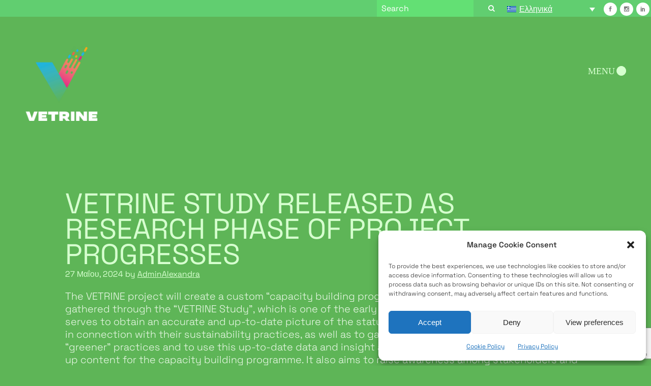

--- FILE ---
content_type: text/html; charset=UTF-8
request_url: https://vetrine.eu/el/%CE%BC%CE%B7-%CE%BA%CE%B1%CF%84%CE%B7%CE%B3%CE%BF%CF%81%CE%B9%CE%BF%CF%80%CE%BF%CE%B9%CE%B7%CE%BC%CE%AD%CE%BD%CE%BF/vetrine-study-released-as-research-phase-of-project-progresses
body_size: 25443
content:
<!DOCTYPE html>
<html lang="el">
<head>
<meta charset="UTF-8" />
<meta name="viewport" content="width=device-width,initial-scale=1,user-scalable=no">
<link rel="profile" href="https://gmpg.org/xfn/11" />
<link rel="pingback" href="https://vetrine.eu/xmlrpc.php" />
<meta name='robots' content='index, follow, max-image-preview:large, max-snippet:-1, max-video-preview:-1' />
<!-- This site is optimized with the Yoast SEO plugin v26.4 - https://yoast.com/wordpress/plugins/seo/ -->
<title>VETRINE study released as research phase of project progresses - Vetrine</title>
<meta name="description" content="The VETRINE Study serves to obtain an accurate and up-to-date picture of the status of processes and actors involved in T&amp;C in connection with their sustainability practices..." />
<link rel="canonical" href="https://vetrine.eu/el/%ce%bc%ce%b7-%ce%ba%ce%b1%cf%84%ce%b7%ce%b3%ce%bf%cf%81%ce%b9%ce%bf%cf%80%ce%bf%ce%b9%ce%b7%ce%bc%ce%ad%ce%bd%ce%bf/vetrine-study-released-as-research-phase-of-project-progresses" />
<meta property="og:locale" content="el_GR" />
<meta property="og:type" content="article" />
<meta property="og:title" content="VETRINE study released as research phase of project progresses - Vetrine" />
<meta property="og:description" content="The VETRINE Study serves to obtain an accurate and up-to-date picture of the status of processes and actors involved in T&amp;C in connection with their sustainability practices..." />
<meta property="og:url" content="https://vetrine.eu/el/%ce%bc%ce%b7-%ce%ba%ce%b1%cf%84%ce%b7%ce%b3%ce%bf%cf%81%ce%b9%ce%bf%cf%80%ce%bf%ce%b9%ce%b7%ce%bc%ce%ad%ce%bd%ce%bf/vetrine-study-released-as-research-phase-of-project-progresses" />
<meta property="og:site_name" content="Vetrine" />
<meta property="article:publisher" content="https://www.facebook.com/vetrine.eu" />
<meta property="article:published_time" content="2024-05-27T07:35:41+00:00" />
<meta property="og:image" content="https://vetrine.eu/wp-content/uploads/2024/05/vetrine-study.jpg" />
<meta property="og:image:width" content="1500" />
<meta property="og:image:height" content="999" />
<meta property="og:image:type" content="image/jpeg" />
<meta name="author" content="AdminAlexandra" />
<meta name="twitter:card" content="summary_large_image" />
<meta name="twitter:label1" content="Συντάχθηκε από" />
<meta name="twitter:data1" content="AdminAlexandra" />
<meta name="twitter:label2" content="Εκτιμώμενος χρόνος ανάγνωσης" />
<meta name="twitter:data2" content="1 λεπτό" />
<script type="application/ld+json" class="yoast-schema-graph">{"@context":"https://schema.org","@graph":[{"@type":"Article","@id":"https://vetrine.eu/el/%ce%bc%ce%b7-%ce%ba%ce%b1%cf%84%ce%b7%ce%b3%ce%bf%cf%81%ce%b9%ce%bf%cf%80%ce%bf%ce%b9%ce%b7%ce%bc%ce%ad%ce%bd%ce%bf/vetrine-study-released-as-research-phase-of-project-progresses#article","isPartOf":{"@id":"https://vetrine.eu/el/%ce%bc%ce%b7-%ce%ba%ce%b1%cf%84%ce%b7%ce%b3%ce%bf%cf%81%ce%b9%ce%bf%cf%80%ce%bf%ce%b9%ce%b7%ce%bc%ce%ad%ce%bd%ce%bf/vetrine-study-released-as-research-phase-of-project-progresses"},"author":{"name":"AdminAlexandra","@id":"https://vetrine.eu/el#/schema/person/c207293baa3457509304837b4e743890"},"headline":"VETRINE study released as research phase of project progresses","datePublished":"2024-05-27T07:35:41+00:00","mainEntityOfPage":{"@id":"https://vetrine.eu/el/%ce%bc%ce%b7-%ce%ba%ce%b1%cf%84%ce%b7%ce%b3%ce%bf%cf%81%ce%b9%ce%bf%cf%80%ce%bf%ce%b9%ce%b7%ce%bc%ce%ad%ce%bd%ce%bf/vetrine-study-released-as-research-phase-of-project-progresses"},"wordCount":223,"commentCount":0,"publisher":{"@id":"https://vetrine.eu/el#organization"},"image":{"@id":"https://vetrine.eu/el/%ce%bc%ce%b7-%ce%ba%ce%b1%cf%84%ce%b7%ce%b3%ce%bf%cf%81%ce%b9%ce%bf%cf%80%ce%bf%ce%b9%ce%b7%ce%bc%ce%ad%ce%bd%ce%bf/vetrine-study-released-as-research-phase-of-project-progresses#primaryimage"},"thumbnailUrl":"https://vetrine.eu/wp-content/uploads/2024/05/vetrine-study.jpg","articleSection":["Μη κατηγοριοποιημένο"],"inLanguage":"el"},{"@type":"WebPage","@id":"https://vetrine.eu/el/%ce%bc%ce%b7-%ce%ba%ce%b1%cf%84%ce%b7%ce%b3%ce%bf%cf%81%ce%b9%ce%bf%cf%80%ce%bf%ce%b9%ce%b7%ce%bc%ce%ad%ce%bd%ce%bf/vetrine-study-released-as-research-phase-of-project-progresses","url":"https://vetrine.eu/el/%ce%bc%ce%b7-%ce%ba%ce%b1%cf%84%ce%b7%ce%b3%ce%bf%cf%81%ce%b9%ce%bf%cf%80%ce%bf%ce%b9%ce%b7%ce%bc%ce%ad%ce%bd%ce%bf/vetrine-study-released-as-research-phase-of-project-progresses","name":"VETRINE study released as research phase of project progresses - Vetrine","isPartOf":{"@id":"https://vetrine.eu/el#website"},"primaryImageOfPage":{"@id":"https://vetrine.eu/el/%ce%bc%ce%b7-%ce%ba%ce%b1%cf%84%ce%b7%ce%b3%ce%bf%cf%81%ce%b9%ce%bf%cf%80%ce%bf%ce%b9%ce%b7%ce%bc%ce%ad%ce%bd%ce%bf/vetrine-study-released-as-research-phase-of-project-progresses#primaryimage"},"image":{"@id":"https://vetrine.eu/el/%ce%bc%ce%b7-%ce%ba%ce%b1%cf%84%ce%b7%ce%b3%ce%bf%cf%81%ce%b9%ce%bf%cf%80%ce%bf%ce%b9%ce%b7%ce%bc%ce%ad%ce%bd%ce%bf/vetrine-study-released-as-research-phase-of-project-progresses#primaryimage"},"thumbnailUrl":"https://vetrine.eu/wp-content/uploads/2024/05/vetrine-study.jpg","datePublished":"2024-05-27T07:35:41+00:00","description":"The VETRINE Study serves to obtain an accurate and up-to-date picture of the status of processes and actors involved in T&C in connection with their sustainability practices...","breadcrumb":{"@id":"https://vetrine.eu/el/%ce%bc%ce%b7-%ce%ba%ce%b1%cf%84%ce%b7%ce%b3%ce%bf%cf%81%ce%b9%ce%bf%cf%80%ce%bf%ce%b9%ce%b7%ce%bc%ce%ad%ce%bd%ce%bf/vetrine-study-released-as-research-phase-of-project-progresses#breadcrumb"},"inLanguage":"el","potentialAction":[{"@type":"ReadAction","target":["https://vetrine.eu/el/%ce%bc%ce%b7-%ce%ba%ce%b1%cf%84%ce%b7%ce%b3%ce%bf%cf%81%ce%b9%ce%bf%cf%80%ce%bf%ce%b9%ce%b7%ce%bc%ce%ad%ce%bd%ce%bf/vetrine-study-released-as-research-phase-of-project-progresses"]}]},{"@type":"ImageObject","inLanguage":"el","@id":"https://vetrine.eu/el/%ce%bc%ce%b7-%ce%ba%ce%b1%cf%84%ce%b7%ce%b3%ce%bf%cf%81%ce%b9%ce%bf%cf%80%ce%bf%ce%b9%ce%b7%ce%bc%ce%ad%ce%bd%ce%bf/vetrine-study-released-as-research-phase-of-project-progresses#primaryimage","url":"https://vetrine.eu/wp-content/uploads/2024/05/vetrine-study.jpg","contentUrl":"https://vetrine.eu/wp-content/uploads/2024/05/vetrine-study.jpg","width":1500,"height":999},{"@type":"BreadcrumbList","@id":"https://vetrine.eu/el/%ce%bc%ce%b7-%ce%ba%ce%b1%cf%84%ce%b7%ce%b3%ce%bf%cf%81%ce%b9%ce%bf%cf%80%ce%bf%ce%b9%ce%b7%ce%bc%ce%ad%ce%bd%ce%bf/vetrine-study-released-as-research-phase-of-project-progresses#breadcrumb","itemListElement":[{"@type":"ListItem","position":1,"name":"Home","item":"https://vetrine.eu/el"},{"@type":"ListItem","position":2,"name":"News","item":"https://vetrine.eu/el/news"},{"@type":"ListItem","position":3,"name":"VETRINE study released as research phase of project progresses"}]},{"@type":"WebSite","@id":"https://vetrine.eu/el#website","url":"https://vetrine.eu/el","name":"Vetrine","description":"Vocational Education &amp; Training towards re-inventing apparel procedures","publisher":{"@id":"https://vetrine.eu/el#organization"},"potentialAction":[{"@type":"SearchAction","target":{"@type":"EntryPoint","urlTemplate":"https://vetrine.eu/el?s={search_term_string}"},"query-input":{"@type":"PropertyValueSpecification","valueRequired":true,"valueName":"search_term_string"}}],"inLanguage":"el"},{"@type":"Organization","@id":"https://vetrine.eu/el#organization","name":"Vetrine","url":"https://vetrine.eu/el","logo":{"@type":"ImageObject","inLanguage":"el","@id":"https://vetrine.eu/el#/schema/logo/image/","url":"https://vetrine.eu/wp-content/uploads/2023/11/Vetrine-colore.png","contentUrl":"https://vetrine.eu/wp-content/uploads/2023/11/Vetrine-colore.png","width":3736,"height":3918,"caption":"Vetrine"},"image":{"@id":"https://vetrine.eu/el#/schema/logo/image/"},"sameAs":["https://www.facebook.com/vetrine.eu","https://www.instagram.com/vetrine_eu","https://www.linkedin.com/company/vetrine-eu/about/"]},{"@type":"Person","@id":"https://vetrine.eu/el#/schema/person/c207293baa3457509304837b4e743890","name":"AdminAlexandra","image":{"@type":"ImageObject","inLanguage":"el","@id":"https://vetrine.eu/el#/schema/person/image/","url":"https://secure.gravatar.com/avatar/6c69e19a5a121a5fd91a94494035f9de929dc9ab3354de985562cfe322d7baf7?s=96&d=mm&r=g","contentUrl":"https://secure.gravatar.com/avatar/6c69e19a5a121a5fd91a94494035f9de929dc9ab3354de985562cfe322d7baf7?s=96&d=mm&r=g","caption":"AdminAlexandra"},"sameAs":["http://vetrinx.cluster028.hosting.ovh.net"],"url":"https://vetrine.eu/el/author/adminalexandra"}]}</script>
<!-- / Yoast SEO plugin. -->
<link rel='dns-prefetch' href='//fonts.googleapis.com' />
<link rel="alternate" type="application/rss+xml" title="Ροή RSS &raquo; Vetrine" href="https://vetrine.eu/el/feed" />
<link rel="alternate" title="oEmbed (JSON)" type="application/json+oembed" href="https://vetrine.eu/el/wp-json/oembed/1.0/embed?url=https%3A%2F%2Fvetrine.eu%2Fel%2F%25ce%25bc%25ce%25b7-%25ce%25ba%25ce%25b1%25cf%2584%25ce%25b7%25ce%25b3%25ce%25bf%25cf%2581%25ce%25b9%25ce%25bf%25cf%2580%25ce%25bf%25ce%25b9%25ce%25b7%25ce%25bc%25ce%25ad%25ce%25bd%25ce%25bf%2Fvetrine-study-released-as-research-phase-of-project-progresses" />
<link rel="alternate" title="oEmbed (XML)" type="text/xml+oembed" href="https://vetrine.eu/el/wp-json/oembed/1.0/embed?url=https%3A%2F%2Fvetrine.eu%2Fel%2F%25ce%25bc%25ce%25b7-%25ce%25ba%25ce%25b1%25cf%2584%25ce%25b7%25ce%25b3%25ce%25bf%25cf%2581%25ce%25b9%25ce%25bf%25cf%2580%25ce%25bf%25ce%25b9%25ce%25b7%25ce%25bc%25ce%25ad%25ce%25bd%25ce%25bf%2Fvetrine-study-released-as-research-phase-of-project-progresses&#038;format=xml" />
<style id='wp-img-auto-sizes-contain-inline-css' type='text/css'>
img:is([sizes=auto i],[sizes^="auto," i]){contain-intrinsic-size:3000px 1500px}
/*# sourceURL=wp-img-auto-sizes-contain-inline-css */
</style>
<!-- <link rel='stylesheet' id='cnss_font_awesome_css-css' href='https://vetrine.eu/wp-content/plugins/easy-social-icons/css/font-awesome/css/all.min.css?ver=7.0.0' type='text/css' media='all' /> -->
<!-- <link rel='stylesheet' id='cnss_font_awesome_v4_shims-css' href='https://vetrine.eu/wp-content/plugins/easy-social-icons/css/font-awesome/css/v4-shims.min.css?ver=7.0.0' type='text/css' media='all' /> -->
<!-- <link rel='stylesheet' id='cnss_css-css' href='https://vetrine.eu/wp-content/plugins/easy-social-icons/css/cnss.css?ver=1.0' type='text/css' media='all' /> -->
<!-- <link rel='stylesheet' id='cnss_share_css-css' href='https://vetrine.eu/wp-content/plugins/easy-social-icons/css/share.css?ver=1.0' type='text/css' media='all' /> -->
<!-- <link rel='stylesheet' id='animate-css' href='https://vetrine.eu/wp-content/plugins/qi-blocks/assets/css/plugins/animate/animate.min.css?ver=4.1.1' type='text/css' media='all' /> -->
<!-- <link rel='stylesheet' id='layerslider-css' href='https://vetrine.eu/wp-content/plugins/LayerSlider/assets/static/layerslider/css/layerslider.css?ver=7.9.4' type='text/css' media='all' /> -->
<link rel="stylesheet" type="text/css" href="//vetrine.eu/wp-content/cache/wpfc-minified/md5ofvih/a8c7e.css" media="all"/>
<style id='classic-theme-styles-inline-css' type='text/css'>
/*! This file is auto-generated */
.wp-block-button__link{color:#fff;background-color:#32373c;border-radius:9999px;box-shadow:none;text-decoration:none;padding:calc(.667em + 2px) calc(1.333em + 2px);font-size:1.125em}.wp-block-file__button{background:#32373c;color:#fff;text-decoration:none}
/*# sourceURL=/wp-includes/css/classic-themes.min.css */
</style>
<!-- <link rel='stylesheet' id='contact-form-7-css' href='https://vetrine.eu/wp-content/plugins/contact-form-7/includes/css/styles.css?ver=6.1.4' type='text/css' media='all' /> -->
<!-- <link rel='stylesheet' id='dashicons-css' href='https://vetrine.eu/wp-includes/css/dashicons.min.css?ver=f91d3fc928c929da8f8b8f0ce1aad3fc' type='text/css' media='all' /> -->
<!-- <link rel='stylesheet' id='qi-blocks-grid-css' href='https://vetrine.eu/wp-content/plugins/qi-blocks/assets/dist/grid.css?ver=1.4.6' type='text/css' media='all' /> -->
<!-- <link rel='stylesheet' id='qi-blocks-main-css' href='https://vetrine.eu/wp-content/plugins/qi-blocks/assets/dist/main.css?ver=1.4.6' type='text/css' media='all' /> -->
<link rel="stylesheet" type="text/css" href="//vetrine.eu/wp-content/cache/wpfc-minified/e47750y9/a8c7e.css" media="all"/>
<style id='qi-blocks-main-inline-css' type='text/css'>
body  .qodef-widget-block-e1d10ea5 .qi-block-spacer{height: 50px;} body  .qodef-widget-block-f0cd1f35 .qi-block-spacer{height: 218px;} body  .qodef-widget-block-a9063113 .qi-block-icon-with-text .qi-block-divider:not(.qodef-separator--border-image) .qodef-m-line{border-style: solid;} body  .qodef-widget-block-a9063113 .qi-block-icon-with-text .qodef-separator--border-image .qodef-m-line{background-size: auto;background-position: left;background-repeat: round;}
/*# sourceURL=qi-blocks-main-inline-css */
</style>
<!-- <link rel='stylesheet' id='wpml-legacy-dropdown-0-css' href='https://vetrine.eu/wp-content/plugins/sitepress-multilingual-cms/templates/language-switchers/legacy-dropdown/style.min.css?ver=1' type='text/css' media='all' /> -->
<!-- <link rel='stylesheet' id='wpml-legacy-horizontal-list-0-css' href='https://vetrine.eu/wp-content/plugins/sitepress-multilingual-cms/templates/language-switchers/legacy-list-horizontal/style.min.css?ver=1' type='text/css' media='all' /> -->
<!-- <link rel='stylesheet' id='wpml-menu-item-0-css' href='https://vetrine.eu/wp-content/plugins/sitepress-multilingual-cms/templates/language-switchers/menu-item/style.min.css?ver=1' type='text/css' media='all' /> -->
<!-- <link rel='stylesheet' id='cmplz-general-css' href='https://vetrine.eu/wp-content/plugins/complianz-gdpr/assets/css/cookieblocker.min.css?ver=1764578096' type='text/css' media='all' /> -->
<!-- <link rel='stylesheet' id='qi-addons-for-elementor-grid-style-css' href='https://vetrine.eu/wp-content/plugins/qi-addons-for-elementor/assets/css/grid.min.css?ver=1.9.5' type='text/css' media='all' /> -->
<!-- <link rel='stylesheet' id='qi-addons-for-elementor-helper-parts-style-css' href='https://vetrine.eu/wp-content/plugins/qi-addons-for-elementor/assets/css/helper-parts.min.css?ver=1.9.5' type='text/css' media='all' /> -->
<!-- <link rel='stylesheet' id='qi-addons-for-elementor-style-css' href='https://vetrine.eu/wp-content/plugins/qi-addons-for-elementor/assets/css/main.min.css?ver=1.9.5' type='text/css' media='all' /> -->
<!-- <link rel='stylesheet' id='mediaelement-css' href='https://vetrine.eu/wp-includes/js/mediaelement/mediaelementplayer-legacy.min.css?ver=4.2.17' type='text/css' media='all' /> -->
<!-- <link rel='stylesheet' id='wp-mediaelement-css' href='https://vetrine.eu/wp-includes/js/mediaelement/wp-mediaelement.min.css?ver=f91d3fc928c929da8f8b8f0ce1aad3fc' type='text/css' media='all' /> -->
<!-- <link rel='stylesheet' id='bridge-default-style-css' href='https://vetrine.eu/wp-content/themes/bridge/style.css?ver=f91d3fc928c929da8f8b8f0ce1aad3fc' type='text/css' media='all' /> -->
<!-- <link rel='stylesheet' id='bridge-qode-font_awesome-css' href='https://vetrine.eu/wp-content/themes/bridge/css/font-awesome/css/font-awesome.min.css?ver=f91d3fc928c929da8f8b8f0ce1aad3fc' type='text/css' media='all' /> -->
<!-- <link rel='stylesheet' id='bridge-qode-font_elegant-css' href='https://vetrine.eu/wp-content/themes/bridge/css/elegant-icons/style.min.css?ver=f91d3fc928c929da8f8b8f0ce1aad3fc' type='text/css' media='all' /> -->
<!-- <link rel='stylesheet' id='bridge-qode-linea_icons-css' href='https://vetrine.eu/wp-content/themes/bridge/css/linea-icons/style.css?ver=f91d3fc928c929da8f8b8f0ce1aad3fc' type='text/css' media='all' /> -->
<!-- <link rel='stylesheet' id='bridge-qode-dripicons-css' href='https://vetrine.eu/wp-content/themes/bridge/css/dripicons/dripicons.css?ver=f91d3fc928c929da8f8b8f0ce1aad3fc' type='text/css' media='all' /> -->
<!-- <link rel='stylesheet' id='bridge-qode-kiko-css' href='https://vetrine.eu/wp-content/themes/bridge/css/kiko/kiko-all.css?ver=f91d3fc928c929da8f8b8f0ce1aad3fc' type='text/css' media='all' /> -->
<!-- <link rel='stylesheet' id='bridge-qode-font_awesome_5-css' href='https://vetrine.eu/wp-content/themes/bridge/css/font-awesome-5/css/font-awesome-5.min.css?ver=f91d3fc928c929da8f8b8f0ce1aad3fc' type='text/css' media='all' /> -->
<!-- <link rel='stylesheet' id='bridge-stylesheet-css' href='https://vetrine.eu/wp-content/themes/bridge/css/stylesheet.min.css?ver=f91d3fc928c929da8f8b8f0ce1aad3fc' type='text/css' media='all' /> -->
<link rel="stylesheet" type="text/css" href="//vetrine.eu/wp-content/cache/wpfc-minified/kl2jrdi0/a8c7e.css" media="all"/>
<style id='bridge-stylesheet-inline-css' type='text/css'>
.postid-3213.disabled_footer_top .footer_top_holder, .postid-3213.disabled_footer_bottom .footer_bottom_holder { display: none;}
/*# sourceURL=bridge-stylesheet-inline-css */
</style>
<!-- <link rel='stylesheet' id='bridge-print-css' href='https://vetrine.eu/wp-content/themes/bridge/css/print.css?ver=f91d3fc928c929da8f8b8f0ce1aad3fc' type='text/css' media='all' /> -->
<!-- <link rel='stylesheet' id='bridge-style-dynamic-css' href='https://vetrine.eu/wp-content/themes/bridge/css/style_dynamic.css?ver=1738591529' type='text/css' media='all' /> -->
<!-- <link rel='stylesheet' id='bridge-responsive-css' href='https://vetrine.eu/wp-content/themes/bridge/css/responsive.min.css?ver=f91d3fc928c929da8f8b8f0ce1aad3fc' type='text/css' media='all' /> -->
<!-- <link rel='stylesheet' id='bridge-style-dynamic-responsive-css' href='https://vetrine.eu/wp-content/themes/bridge/css/style_dynamic_responsive.css?ver=1738591529' type='text/css' media='all' /> -->
<link rel="stylesheet" type="text/css" href="//vetrine.eu/wp-content/cache/wpfc-minified/794gsz4e/a8c7e.css" media="all"/>
<link rel='stylesheet' id='bridge-style-handle-google-fonts-css' href='https://fonts.googleapis.com/css?family=Raleway%3A100%2C200%2C300%2C400%2C500%2C600%2C700%2C800%2C900%2C100italic%2C300italic%2C400italic%2C700italic%7CSpace+Grotesk%3A100%2C200%2C300%2C400%2C500%2C600%2C700%2C800%2C900%2C100italic%2C300italic%2C400italic%2C700italic&#038;subset=latin%2Clatin-ext&#038;ver=1.0.0' type='text/css' media='all' />
<!-- <link rel='stylesheet' id='bridge-core-dashboard-style-css' href='https://vetrine.eu/wp-content/plugins/bridge-core/modules/core-dashboard/assets/css/core-dashboard.min.css?ver=f91d3fc928c929da8f8b8f0ce1aad3fc' type='text/css' media='all' /> -->
<!-- <link rel='stylesheet' id='flick-css' href='https://vetrine.eu/wp-content/plugins/mailchimp/assets/css/flick/flick.css?ver=2.0.0' type='text/css' media='all' /> -->
<!-- <link rel='stylesheet' id='mailchimp_sf_main_css-css' href='https://vetrine.eu/wp-content/plugins/mailchimp/assets/css/frontend.css?ver=2.0.0' type='text/css' media='all' /> -->
<!-- <link rel='stylesheet' id='swiper-css' href='https://vetrine.eu/wp-content/plugins/qi-addons-for-elementor/assets/plugins/swiper/8.4.5/swiper.min.css?ver=8.4.5' type='text/css' media='all' /> -->
<!-- <link rel='stylesheet' id='bridge-childstyle-css' href='https://vetrine.eu/wp-content/themes/bridge-child/style.css?ver=f91d3fc928c929da8f8b8f0ce1aad3fc' type='text/css' media='all' /> -->
<!-- <link rel='stylesheet' id='elementor-frontend-css' href='https://vetrine.eu/wp-content/plugins/elementor/assets/css/frontend.min.css?ver=3.33.2' type='text/css' media='all' /> -->
<link rel="stylesheet" type="text/css" href="//vetrine.eu/wp-content/cache/wpfc-minified/7uvnqgod/a8c7g.css" media="all"/>
<link rel='stylesheet' id='elementor-post-9-css' href='https://vetrine.eu/wp-content/uploads/elementor/css/post-9.css?ver=1768367951' type='text/css' media='all' />
<!-- <link rel='stylesheet' id='elementor-gf-local-roboto-css' href='https://vetrine.eu/wp-content/uploads/elementor/google-fonts/css/roboto.css?ver=1744006440' type='text/css' media='all' /> -->
<!-- <link rel='stylesheet' id='elementor-gf-local-robotoslab-css' href='https://vetrine.eu/wp-content/uploads/elementor/google-fonts/css/robotoslab.css?ver=1744006447' type='text/css' media='all' /> -->
<!-- <link rel='stylesheet' id='elementor-gf-local-spacegrotesk-css' href='https://vetrine.eu/wp-content/uploads/elementor/google-fonts/css/spacegrotesk.css?ver=1744006448' type='text/css' media='all' /> -->
<link rel="stylesheet" type="text/css" href="//vetrine.eu/wp-content/cache/wpfc-minified/2b4g9hda/a8c7g.css" media="all"/>
<script type="text/javascript" id="jquery-core-js-extra">
/* <![CDATA[ */
var SDT_DATA = {"ajaxurl":"https://vetrine.eu/wp-admin/admin-ajax.php","siteUrl":"https://vetrine.eu/","pluginsUrl":"https://vetrine.eu/wp-content/plugins","isAdmin":""};
//# sourceURL=jquery-core-js-extra
/* ]]> */
</script>
<script src='//vetrine.eu/wp-content/cache/wpfc-minified/mml899kx/a8c7e.js' type="text/javascript"></script>
<!-- <script type="text/javascript" src="https://vetrine.eu/wp-includes/js/jquery/jquery.min.js?ver=3.7.1" id="jquery-core-js"></script> -->
<!-- <script type="text/javascript" src="https://vetrine.eu/wp-includes/js/jquery/jquery-migrate.min.js?ver=3.4.1" id="jquery-migrate-js"></script> -->
<!-- <script type="text/javascript" src="https://vetrine.eu/wp-content/plugins/easy-social-icons/js/cnss.js?ver=1.0" id="cnss_js-js"></script> -->
<!-- <script type="text/javascript" src="https://vetrine.eu/wp-content/plugins/easy-social-icons/js/share.js?ver=1.0" id="cnss_share_js-js"></script> -->
<script type="text/javascript" id="wpml-cookie-js-extra">
/* <![CDATA[ */
var wpml_cookies = {"wp-wpml_current_language":{"value":"el","expires":1,"path":"/"}};
var wpml_cookies = {"wp-wpml_current_language":{"value":"el","expires":1,"path":"/"}};
//# sourceURL=wpml-cookie-js-extra
/* ]]> */
</script>
<script src='//vetrine.eu/wp-content/cache/wpfc-minified/7kcew297/a8c7e.js' type="text/javascript"></script>
<!-- <script type="text/javascript" src="https://vetrine.eu/wp-content/plugins/sitepress-multilingual-cms/res/js/cookies/language-cookie.js?ver=485900" id="wpml-cookie-js" defer="defer" data-wp-strategy="defer"></script> -->
<script type="text/javascript" id="layerslider-utils-js-extra">
/* <![CDATA[ */
var LS_Meta = {"v":"7.9.4","fixGSAP":"1"};
//# sourceURL=layerslider-utils-js-extra
/* ]]> */
</script>
<script src='//vetrine.eu/wp-content/cache/wpfc-minified/10p9jn9t/a8c7e.js' type="text/javascript"></script>
<!-- <script type="text/javascript" src="https://vetrine.eu/wp-content/plugins/LayerSlider/assets/static/layerslider/js/layerslider.utils.js?ver=7.9.4" id="layerslider-utils-js"></script> -->
<!-- <script type="text/javascript" src="https://vetrine.eu/wp-content/plugins/LayerSlider/assets/static/layerslider/js/layerslider.kreaturamedia.jquery.js?ver=7.9.4" id="layerslider-js"></script> -->
<!-- <script type="text/javascript" src="https://vetrine.eu/wp-content/plugins/LayerSlider/assets/static/layerslider/js/layerslider.transitions.js?ver=7.9.4" id="layerslider-transitions-js"></script> -->
<!-- <script type="text/javascript" src="https://vetrine.eu/wp-content/plugins/sitepress-multilingual-cms/templates/language-switchers/legacy-dropdown/script.min.js?ver=1" id="wpml-legacy-dropdown-0-js"></script> -->
<meta name="generator" content="Powered by LayerSlider 7.9.4 - Build Heros, Sliders, and Popups. Create Animations and Beautiful, Rich Web Content as Easy as Never Before on WordPress." />
<!-- LayerSlider updates and docs at: https://layerslider.com -->
<link rel="https://api.w.org/" href="https://vetrine.eu/el/wp-json/" /><link rel="alternate" title="JSON" type="application/json" href="https://vetrine.eu/el/wp-json/wp/v2/posts/3213" /><meta name="generator" content="WPML ver:4.8.5 stt:7,1,4,13,32,41,2;" />
<style type="text/css">
ul.cnss-social-icon li.cn-fa-icon a{background-color:#ffffff!important;}
ul.cnss-social-icon li.cn-fa-icon a:hover{background-color:#333333!important;color:#ffffff!important;}
</style><!-- HubSpot WordPress Plugin v11.3.21: embed JS disabled as a portalId has not yet been configured -->			<style>.cmplz-hidden {
display: none !important;
}</style><meta name="generator" content="Elementor 3.33.2; features: e_font_icon_svg, additional_custom_breakpoints; settings: css_print_method-external, google_font-enabled, font_display-swap">
<style>
.e-con.e-parent:nth-of-type(n+4):not(.e-lazyloaded):not(.e-no-lazyload),
.e-con.e-parent:nth-of-type(n+4):not(.e-lazyloaded):not(.e-no-lazyload) * {
background-image: none !important;
}
@media screen and (max-height: 1024px) {
.e-con.e-parent:nth-of-type(n+3):not(.e-lazyloaded):not(.e-no-lazyload),
.e-con.e-parent:nth-of-type(n+3):not(.e-lazyloaded):not(.e-no-lazyload) * {
background-image: none !important;
}
}
@media screen and (max-height: 640px) {
.e-con.e-parent:nth-of-type(n+2):not(.e-lazyloaded):not(.e-no-lazyload),
.e-con.e-parent:nth-of-type(n+2):not(.e-lazyloaded):not(.e-no-lazyload) * {
background-image: none !important;
}
}
</style>
<meta name="generator" content="Powered by Slider Revolution 6.6.18 - responsive, Mobile-Friendly Slider Plugin for WordPress with comfortable drag and drop interface." />
<link rel="icon" href="https://vetrine.eu/wp-content/uploads/2023/12/Vetrine-colore-500-e1701789569771-150x150.png" sizes="32x32" />
<link rel="icon" href="https://vetrine.eu/wp-content/uploads/2023/12/Vetrine-colore-500-e1701789569771-300x300.png" sizes="192x192" />
<link rel="apple-touch-icon" href="https://vetrine.eu/wp-content/uploads/2023/12/Vetrine-colore-500-e1701789569771-300x300.png" />
<meta name="msapplication-TileImage" content="https://vetrine.eu/wp-content/uploads/2023/12/Vetrine-colore-500-e1701789569771-300x300.png" />
<script>function setREVStartSize(e){
//window.requestAnimationFrame(function() {
window.RSIW = window.RSIW===undefined ? window.innerWidth : window.RSIW;
window.RSIH = window.RSIH===undefined ? window.innerHeight : window.RSIH;
try {
var pw = document.getElementById(e.c).parentNode.offsetWidth,
newh;
pw = pw===0 || isNaN(pw) || (e.l=="fullwidth" || e.layout=="fullwidth") ? window.RSIW : pw;
e.tabw = e.tabw===undefined ? 0 : parseInt(e.tabw);
e.thumbw = e.thumbw===undefined ? 0 : parseInt(e.thumbw);
e.tabh = e.tabh===undefined ? 0 : parseInt(e.tabh);
e.thumbh = e.thumbh===undefined ? 0 : parseInt(e.thumbh);
e.tabhide = e.tabhide===undefined ? 0 : parseInt(e.tabhide);
e.thumbhide = e.thumbhide===undefined ? 0 : parseInt(e.thumbhide);
e.mh = e.mh===undefined || e.mh=="" || e.mh==="auto" ? 0 : parseInt(e.mh,0);
if(e.layout==="fullscreen" || e.l==="fullscreen")
newh = Math.max(e.mh,window.RSIH);
else{
e.gw = Array.isArray(e.gw) ? e.gw : [e.gw];
for (var i in e.rl) if (e.gw[i]===undefined || e.gw[i]===0) e.gw[i] = e.gw[i-1];
e.gh = e.el===undefined || e.el==="" || (Array.isArray(e.el) && e.el.length==0)? e.gh : e.el;
e.gh = Array.isArray(e.gh) ? e.gh : [e.gh];
for (var i in e.rl) if (e.gh[i]===undefined || e.gh[i]===0) e.gh[i] = e.gh[i-1];
var nl = new Array(e.rl.length),
ix = 0,
sl;
e.tabw = e.tabhide>=pw ? 0 : e.tabw;
e.thumbw = e.thumbhide>=pw ? 0 : e.thumbw;
e.tabh = e.tabhide>=pw ? 0 : e.tabh;
e.thumbh = e.thumbhide>=pw ? 0 : e.thumbh;
for (var i in e.rl) nl[i] = e.rl[i]<window.RSIW ? 0 : e.rl[i];
sl = nl[0];
for (var i in nl) if (sl>nl[i] && nl[i]>0) { sl = nl[i]; ix=i;}
var m = pw>(e.gw[ix]+e.tabw+e.thumbw) ? 1 : (pw-(e.tabw+e.thumbw)) / (e.gw[ix]);
newh =  (e.gh[ix] * m) + (e.tabh + e.thumbh);
}
var el = document.getElementById(e.c);
if (el!==null && el) el.style.height = newh+"px";
el = document.getElementById(e.c+"_wrapper");
if (el!==null && el) {
el.style.height = newh+"px";
el.style.display = "block";
}
} catch(e){
console.log("Failure at Presize of Slider:" + e)
}
//});
};</script>
<style type="text/css" id="wp-custom-css">
.q_logo img {
height: 160px !important;
margin-top: 40px;
}
p, body.qode-overridden-elementors-fonts .elementor-widget-heading p.elementor-heading-title {
color: #ebf9e8;   
font-size: 20px;
}
a  {
text-decoration:underline !important;
}
.header_bottom.clearfix {
background-color: transparent !important;
}
table#supsystic-table-1 {
background-color: transparent;
}
tr.odd {
background-color: transparent !important;
}
tr.even {
background-color: transparent !important;
}
.blog_holder.masonry, .blog_holder.masonry_full_width {
margin-top: 160px;
}
.blog_holder.masonry:not(.blog_masonry_date_in_image) article .mejs-container, .blog_holder.masonry_full_width:not(.blog_masonry_date_in_image) article .mejs-container, .blog_holder.masonry:not(.blog_masonry_date_in_image) article .post_text .post_text_inner, .blog_holder.masonry_full_width:not(.blog_masonry_date_in_image) article .post_text .post_text_inner {
background-color: transparent;
}
p.qode-footer-copyright {
display: none;
}
#mc_embed_signup {
background: transparent !important;
}
#mc_embed_signup h2 {
line-height:40px;
}
.mc-field-group {
width: 33% !important;
display: inline-block !important;
}
#mc_embed_signup #mc-embedded-subscribe-form div.mce_inline_error {
position: absolute !important;
}
fieldset.mc_fieldset.gdprRequired.mc-field-group {
display: none !important;
}
.content__gdprLegal {
display: none;
}
div#mergeRow-gdpr {
width: 100% !important;
}
.mc-field-group input {
background: transparent;
border: 0px !important;
border-bottom: 1px solid white !important;
width: 85% !important;
border-radius:0px !important;
}
.wpcf7-list-item {
margin: 0 !important;
}
span.wpcf7-not-valid-tip {
color:#d6ffcf;
}
.optionalParent img {
display: none !important;
}
li 
{
list-style-position: outside;
}
ul.sub_menu li a {
font-size: 60px !important;
}
#cmplz-document{
max-width: 100% !important;
}
.page-id-1510 h2{
line-height: 30px;
margin-top:50px !important;
}
summary.cmplz-service-header {
background-color: transparent !important;
}
.purpose {
background-color: transparent !important;
}
.name-header, .name, .retention-header, .retention, .function-header, .function{
background-color: transparent !important;
}
.cookies-per-purpose {
background-color: transparent !important;
}
.elementor-toggle .elementor-tab-content {
border-bottom: 0px !important;
padding-top: 0px !important;
}
.elementor-toggle .elementor-tab-title {
border-bottom: 0px !important;
padding-bottom: 5px !important;
}
.elementor-toggle .elementor-tab-title a {
font-family: 'Space Grotesk', sans-serif;
font-size: 18px;
line-height: 25px;
font-style: normal;
font-weight: 300;
}
@media only screen and (max-width: 767px) {
h3 {
font-size:26px !important;
line-height: 28px !important;
}
.title_subtitle_holder h1 span {
font-size: 34px !important;
font-weight: 400;
line-height:36px !important;
}
nav.popup_menu ul li a>span {
font-size: 32px ;
line-height: 36px  ;
}
nav.popup_menu ul li h6>span {
font-size: 32px  !important;
line-height: 34px  !important;
}
li.menufiglio > a > span{
font-size: 26px !important;
line-height: 34px !important;
margin-top:10px !important;
margin-bottom:10px !important;
}
img.popup {
height: 80px !important;
}
}
@media only screen and (max-width: 1024px) {
h3 {
font-size:26px !important;
}
.content.content_top_margin_none {
padding-top: 160px !important;
}
}
.portfolio_description {
background-color: transparent !important;
}
.title_subtitle_holder h1 span {
font-size: 68px;
font-weight: 400;
}
.portfolio_detail.portfolio_single_follow.clearfix h6 {
display: none;
}
section.elementor-section.elementor-top-section.elementor-element.elementor-element-9a31f10.elementor-section-full_width.elementor-section-height-default.elementor-section-height-default.parallax_section_no.qode_elementor_container_no {
display: none;
}
.header_top.clearfix {
/* position: absolute !important;*/
right: 0px !important;
top:0px !important;
background: #61ce70 !important;*/
}
a.js-wpml-ls-item-toggle.wpml-ls-item-toggle {
background: #61ce70;
border: 0px;
color: white;
}
input#searchsubmit {
color: white !important;
}
@media only screen and (min-width: 1000px) {
.wpml-ls-slot-11  {
display: none;
}
}
.wpml-ls-legacy-dropdown .wpml-ls-item {
padding: 4px;
margin: 0;
list-style-type: none;
}
ul.wpml-ls-sub-menu {
background: white;
}
input#s {
background: #63e375e0 !important;
}
text#menu {
font-size: 18px;
}
input#s {
font-size: 16px !important;
font-family: "Space Grotesk", Sans-serif !important;
}
input#s::placeholder {
color: white;
}
a.js-wpml-ls-item-toggle.wpml-ls-item-toggle {
font-size: 16px;
font-family: "Space Grotesk", Sans-serif !important;
}
.single-post span.date.entry_date.updated {
/*display: none !important;*/
}
.blog_holder.blog_single article h2 {
font-size: 56px;
line-height: 50px;
font-style: normal;
font-weight: 400;
letter-spacing: 0px;
text-transform: uppercase;
}
.single-post span.post_author {
/* display: none;*/
}
img.attachment-full.size-full.wp-post-image {
max-width: 1024px !important;
text-align: center;
margin: 0 auto;
}
.single-post .blog_single {
max-width: 1024px !important;
margin: 0 auto;
}
.single-post  .post_image {
display: none !important;
}
.bullet ul {
margin-left: 26px;
}
ul {
margin-left: 26px;
}
li {
margin-left: 26px;
}
.author_description {
display: none;
}
.blog img.attachment-full.size-full.wp-post-image {
object-fit: cover;
max-height: 240px;
}
.post_text {
min-height: 256px;
}
.home .latest_post_two_image img {
object-fit: cover;
max-height: 240px;
}
@media only screen and (max-width: 1500px) {
.blog img.attachment-full.size-full.wp-post-image {
max-height: 163px !important;
object-fit: cover;
}
.home .latest_post_two_image img {
object-fit: cover;
max-height: 163px;
}
.post_text {
min-height: 350px;
}
}
.side_menu_button .popup_menu:hover{
opacity: 1;
}
.cf7_custom_style_1 input.wpcf7-form-control.wpcf7-submit, .cf7_custom_style_1 input.wpcf7-form-control.wpcf7-submit:not([disabled]){
margin-top: 55px;
}
@media only screen and (min-width: 769px) and (max-width: 1440px){
h2, h2 a, body.qode-overridden-elementors-fonts .elementor-widget-heading h2.elementor-heading-title{
font-size: 250px;
}
}
.latest_post_two_holder .latest_post_two_inner{
display: flex;
flex-direction: column-reverse;
}
.latest_post_two_holder .latest_post_two_info{
padding-top: 0;
padding-bottom: 0;
border: none;
}
.latest_post_two_holder .latest_post_two_info_inner .post_info_author{
/* display: none;*/
}
img.avatar.avatar-30.photo {
display: none;
}
span.post_info_author_name {
font-size: 16px;
}
.latest_post_two_holder .latest_post_two_text {
padding: 0px; 
}
.latest_post_two_holder .latest_post_two_info {
padding: 0px;
}
.latest_post_two_holder .latest_post_two_info_inner .post_info_date{
text-align: left;
font-size: 17px;
font-family: 'Space Grotesk';
font-weight: 500;
}
.latest_post_two_holder .latest_post_two_text{
padding-top: 17px;
}
.latest_post_two_holder .latest_post_two_text .separator.small{
margin-bottom: 0;
margin-top: 5px;
}
.latest_post_holder.minimal>ul>li .latest_post_text_inner{
display: flex;
align-items: center;
}
.latest_post_holder.minimal .latest_post_inner .post_infos{
margin: 8px 0 0;
width: 26%;
text-align: center;
font-family: 'Space Grotesk';
font-size: 28px;
}
.latest_post_holder.minimal .latest_post_inner .latest_post_title {
width: 47%;
}
.latest_post_holder.minimal>ul>li{
padding: 92px 0;
}
.latest_post_holder.minimal>ul>li:not(:last-child){
border-bottom: 1px solid #E3FFDE;
}
.popup_menu.qode-popup-menu-svg-opener .qode-popup-menu-opener svg *{
stroke: none;
}
.blog_holder.blog_large_image article .post_text h2 .date, .blog_holder.blog_single article .post_text h2 .date{
display: block;
}
.blog_holder.blog_large_image article .post_text h2 .date:after, .blog_holder.blog_single article .post_text h2 .date:after{
content: '/';
position: relative;
top: -6px;
}
.single_tags .tags_text > h5{
font-size: 18px;
font-weight: 400;
color: #d6ffcf;
}
#respond input[type=text]::placeholder, #respond input[type=email]::placeholder, #respond textarea::placeholder, .contact_form input[type=text]::placeholder, .contact_form textarea::placeholder{
color: #d6ffcf;
}
#respond input[type=text], #respond input[type=email], #respond textarea, .contact_form input[type=text], .contact_form textarea{
background-color: rgba(255,255,255,0);
border-color: rgba(227,255,222,1);
border-width: 1px;
border-style: solid;
border-radius: 0px;
border-top: none;
border-left: none;
border-right: none;
color: #d6ffcf;
font-family: Space Grotesk;
font-size: 18px;
line-height: 25px;
font-style: normal;
font-weight: 300;
letter-spacing: 0px;
text-transform: none;
padding-top: 0px;
padding-right: 0px;
padding-bottom: 37px;
padding-left: 0px;
margin-top: 0px;
margin-bottom: 12px;
}
div.comment_form form p.form-submit, div.comment_holder .comment p.form-submit{
text-align: left;
}
#submit_comment{
background-color: rgba(255,255,255,0);
border-color: rgba(227,255,222,1);
border-width: 2px;
border-radius: 0;
color: #e3ffde;
font-family: Space Grotesk;
font-size: 16px;
font-weight: 400;
margin-top: 25px;
padding: 0 40px;
height: 50px;
}
#submit_comment:hover{
background-color: #D6FFCF;
color: #9272e2;
}
aside.sidebar .latest_post_image{
display: none;
}
aside.sidebar .latest_post_holder.image_in_box .latest_post_text{
padding: 0;
}
aside .widget.widget_categories li{
padding: 1px 0 2px;
}
aside .widget .latest_post_holder{
margin-top: 9px;
}
aside.sidebar .latest_post_holder.image_in_box .latest_post_text .latest_post_title, aside.sidebar .latest_post_holder.image_in_box .latest_post_text .latest_post_title a{
font-weight: 600;
font-size: 20px;
line-height: 25px;
margin-bottom: 6px;
}
.cf7_custom_style_1 input.wpcf7-form-control.wpcf7-submit:hover, .cf7_custom_style_1 input.wpcf7-form-control.wpcf7-submit:not([disabled]):hover{
background-color: #D6FFCF;
}
@media only screen and (max-width: 1000px){
.logo_wrapper, .q_logo a{
left: 0;
}
.popup_menu.qode-popup-menu-svg-opener{
top: 5px;
}
}
@media only screen and (max-width: 1024px){
.latest_post_holder.minimal>ul>li .latest_post_text_inner{
display: block;
padding-left: 10%;
box-sizing: border-box;
}
.latest_post_holder.minimal .latest_post_inner .post_infos{
display: block;
width: auto;
text-align:left;
margin: 0 0 15px;
}
.latest_post_holder.minimal .latest_post_inner .latest_post_title{
display: block;
width: auto;
text-align:left;
padding-right: 10%;
box-sizing: border-box;
}
}
@media only screen and (max-width: 480px){
.footer_top p{
font-size: 18px;
}
.footer_top, .footer_top.footer_top_full{
padding-top: 40px;
padding-bottom: 40px;
}
}
@media only screen and (max-width: 480px){
nav.popup_menu ul li a, nav.popup_menu ul li h6{
line-height: 0.6em;
}
}
@media only screen and (max-width: 480px){
.latest_post_two_holder .latest_post_two_text, .latest_post_two_holder .latest_post_two_info{
padding-left: 0;
padding-right: 0;
}
}
@media only screen and (max-width: 768px){
.latest_post_holder.minimal .latest_post_inner .post_infos{
font-size: 22px;
}
}
@media only screen and (max-width: 768px) {
.latest_post_two_holder .latest_post_two_text,
.latest_post_two_holder .latest_post_two_info {
padding-left: 10px;
padding-right: 10px;
}
}
.latest_post_holder.minimal>ul>li .latest_post_text_inner{
align-items: flex-start;
}
.cf7_custom_style_1 input.wpcf7-form-control.wpcf7-submit:hover, .cf7_custom_style_1 input.wpcf7-form-control.wpcf7-submit:not([disabled]):hover{
border-color: #D6FFCF;
}
@media only screen and (max-width: 1440px){
.latest_post_two_holder .latest_post_two_text, .latest_post_two_holder .latest_post_two_info{
padding-left: 0;
padding-right: 0;
}
}
@media only screen and (max-width: 1000px){
.shopping_cart_inner, .side_menu_button, .logo_wrapper {
height: 60px!important;
}
}
@media only screen and (max-width: 768px){
nav.popup_menu ul li a, nav.popup_menu ul li h6{
line-height: 0.6em;
}
}
@media only screen and (max-width: 768px){
aside.sidebar {
padding-top: 23px;
}
}
@media only screen and (max-width: 768px){
.blog_holder.blog_large_image h2, .blog_holder.blog_large_image h2 a, .blog_holder.blog_single article h2{
font-size: 80px;
line-height: 78px;
}
}
@media only screen and (max-width: 600px){
.latest_post_holder>ul>li{
margin: 0 !important;
}
.blog_holder.blog_large_image h2, .blog_holder.blog_large_image h2 a, .blog_holder.blog_single article h2{
font-size: 54px;
line-height: 52px;
}
.blog_holder.blog_large_image article:not(.format-quote):not(.format-link) .post_info, .blog_holder.blog_single article:not(.format-quote):not(.format-link) .post_info{
font-size: 14px;
line-height: 18px;
}
nav.popup_menu ul li a span, nav.popup_menu ul li h6 span{
font-size: 0.5em;
}
nav.popup_menu ul li a, nav.popup_menu ul li h6{
line-height: 0.4em;
}
}
@media only screen and (max-width: 600px){
.blog_holder.blog_large_image article:not(.format-quote):not(.format-link) .post_info, .blog_holder.blog_single article:not(.format-quote):not(.format-link) .post_info{
margin-top: 10px;
}
}
</style>
<style id='wp-block-image-inline-css' type='text/css'>
.wp-block-image>a,.wp-block-image>figure>a{display:inline-block}.wp-block-image img{box-sizing:border-box;height:auto;max-width:100%;vertical-align:bottom}@media not (prefers-reduced-motion){.wp-block-image img.hide{visibility:hidden}.wp-block-image img.show{animation:show-content-image .4s}}.wp-block-image[style*=border-radius] img,.wp-block-image[style*=border-radius]>a{border-radius:inherit}.wp-block-image.has-custom-border img{box-sizing:border-box}.wp-block-image.aligncenter{text-align:center}.wp-block-image.alignfull>a,.wp-block-image.alignwide>a{width:100%}.wp-block-image.alignfull img,.wp-block-image.alignwide img{height:auto;width:100%}.wp-block-image .aligncenter,.wp-block-image .alignleft,.wp-block-image .alignright,.wp-block-image.aligncenter,.wp-block-image.alignleft,.wp-block-image.alignright{display:table}.wp-block-image .aligncenter>figcaption,.wp-block-image .alignleft>figcaption,.wp-block-image .alignright>figcaption,.wp-block-image.aligncenter>figcaption,.wp-block-image.alignleft>figcaption,.wp-block-image.alignright>figcaption{caption-side:bottom;display:table-caption}.wp-block-image .alignleft{float:left;margin:.5em 1em .5em 0}.wp-block-image .alignright{float:right;margin:.5em 0 .5em 1em}.wp-block-image .aligncenter{margin-left:auto;margin-right:auto}.wp-block-image :where(figcaption){margin-bottom:1em;margin-top:.5em}.wp-block-image.is-style-circle-mask img{border-radius:9999px}@supports ((-webkit-mask-image:none) or (mask-image:none)) or (-webkit-mask-image:none){.wp-block-image.is-style-circle-mask img{border-radius:0;-webkit-mask-image:url('data:image/svg+xml;utf8,<svg viewBox="0 0 100 100" xmlns="http://www.w3.org/2000/svg"><circle cx="50" cy="50" r="50"/></svg>');mask-image:url('data:image/svg+xml;utf8,<svg viewBox="0 0 100 100" xmlns="http://www.w3.org/2000/svg"><circle cx="50" cy="50" r="50"/></svg>');mask-mode:alpha;-webkit-mask-position:center;mask-position:center;-webkit-mask-repeat:no-repeat;mask-repeat:no-repeat;-webkit-mask-size:contain;mask-size:contain}}:root :where(.wp-block-image.is-style-rounded img,.wp-block-image .is-style-rounded img){border-radius:9999px}.wp-block-image figure{margin:0}.wp-lightbox-container{display:flex;flex-direction:column;position:relative}.wp-lightbox-container img{cursor:zoom-in}.wp-lightbox-container img:hover+button{opacity:1}.wp-lightbox-container button{align-items:center;backdrop-filter:blur(16px) saturate(180%);background-color:#5a5a5a40;border:none;border-radius:4px;cursor:zoom-in;display:flex;height:20px;justify-content:center;opacity:0;padding:0;position:absolute;right:16px;text-align:center;top:16px;width:20px;z-index:100}@media not (prefers-reduced-motion){.wp-lightbox-container button{transition:opacity .2s ease}}.wp-lightbox-container button:focus-visible{outline:3px auto #5a5a5a40;outline:3px auto -webkit-focus-ring-color;outline-offset:3px}.wp-lightbox-container button:hover{cursor:pointer;opacity:1}.wp-lightbox-container button:focus{opacity:1}.wp-lightbox-container button:focus,.wp-lightbox-container button:hover,.wp-lightbox-container button:not(:hover):not(:active):not(.has-background){background-color:#5a5a5a40;border:none}.wp-lightbox-overlay{box-sizing:border-box;cursor:zoom-out;height:100vh;left:0;overflow:hidden;position:fixed;top:0;visibility:hidden;width:100%;z-index:100000}.wp-lightbox-overlay .close-button{align-items:center;cursor:pointer;display:flex;justify-content:center;min-height:40px;min-width:40px;padding:0;position:absolute;right:calc(env(safe-area-inset-right) + 16px);top:calc(env(safe-area-inset-top) + 16px);z-index:5000000}.wp-lightbox-overlay .close-button:focus,.wp-lightbox-overlay .close-button:hover,.wp-lightbox-overlay .close-button:not(:hover):not(:active):not(.has-background){background:none;border:none}.wp-lightbox-overlay .lightbox-image-container{height:var(--wp--lightbox-container-height);left:50%;overflow:hidden;position:absolute;top:50%;transform:translate(-50%,-50%);transform-origin:top left;width:var(--wp--lightbox-container-width);z-index:9999999999}.wp-lightbox-overlay .wp-block-image{align-items:center;box-sizing:border-box;display:flex;height:100%;justify-content:center;margin:0;position:relative;transform-origin:0 0;width:100%;z-index:3000000}.wp-lightbox-overlay .wp-block-image img{height:var(--wp--lightbox-image-height);min-height:var(--wp--lightbox-image-height);min-width:var(--wp--lightbox-image-width);width:var(--wp--lightbox-image-width)}.wp-lightbox-overlay .wp-block-image figcaption{display:none}.wp-lightbox-overlay button{background:none;border:none}.wp-lightbox-overlay .scrim{background-color:#fff;height:100%;opacity:.9;position:absolute;width:100%;z-index:2000000}.wp-lightbox-overlay.active{visibility:visible}@media not (prefers-reduced-motion){.wp-lightbox-overlay.active{animation:turn-on-visibility .25s both}.wp-lightbox-overlay.active img{animation:turn-on-visibility .35s both}.wp-lightbox-overlay.show-closing-animation:not(.active){animation:turn-off-visibility .35s both}.wp-lightbox-overlay.show-closing-animation:not(.active) img{animation:turn-off-visibility .25s both}.wp-lightbox-overlay.zoom.active{animation:none;opacity:1;visibility:visible}.wp-lightbox-overlay.zoom.active .lightbox-image-container{animation:lightbox-zoom-in .4s}.wp-lightbox-overlay.zoom.active .lightbox-image-container img{animation:none}.wp-lightbox-overlay.zoom.active .scrim{animation:turn-on-visibility .4s forwards}.wp-lightbox-overlay.zoom.show-closing-animation:not(.active){animation:none}.wp-lightbox-overlay.zoom.show-closing-animation:not(.active) .lightbox-image-container{animation:lightbox-zoom-out .4s}.wp-lightbox-overlay.zoom.show-closing-animation:not(.active) .lightbox-image-container img{animation:none}.wp-lightbox-overlay.zoom.show-closing-animation:not(.active) .scrim{animation:turn-off-visibility .4s forwards}}@keyframes show-content-image{0%{visibility:hidden}99%{visibility:hidden}to{visibility:visible}}@keyframes turn-on-visibility{0%{opacity:0}to{opacity:1}}@keyframes turn-off-visibility{0%{opacity:1;visibility:visible}99%{opacity:0;visibility:visible}to{opacity:0;visibility:hidden}}@keyframes lightbox-zoom-in{0%{transform:translate(calc((-100vw + var(--wp--lightbox-scrollbar-width))/2 + var(--wp--lightbox-initial-left-position)),calc(-50vh + var(--wp--lightbox-initial-top-position))) scale(var(--wp--lightbox-scale))}to{transform:translate(-50%,-50%) scale(1)}}@keyframes lightbox-zoom-out{0%{transform:translate(-50%,-50%) scale(1);visibility:visible}99%{visibility:visible}to{transform:translate(calc((-100vw + var(--wp--lightbox-scrollbar-width))/2 + var(--wp--lightbox-initial-left-position)),calc(-50vh + var(--wp--lightbox-initial-top-position))) scale(var(--wp--lightbox-scale));visibility:hidden}}
/*# sourceURL=https://vetrine.eu/wp-includes/blocks/image/style.min.css */
</style>
<style id='wp-block-paragraph-inline-css' type='text/css'>
.is-small-text{font-size:.875em}.is-regular-text{font-size:1em}.is-large-text{font-size:2.25em}.is-larger-text{font-size:3em}.has-drop-cap:not(:focus):first-letter{float:left;font-size:8.4em;font-style:normal;font-weight:100;line-height:.68;margin:.05em .1em 0 0;text-transform:uppercase}body.rtl .has-drop-cap:not(:focus):first-letter{float:none;margin-left:.1em}p.has-drop-cap.has-background{overflow:hidden}:root :where(p.has-background){padding:1.25em 2.375em}:where(p.has-text-color:not(.has-link-color)) a{color:inherit}p.has-text-align-left[style*="writing-mode:vertical-lr"],p.has-text-align-right[style*="writing-mode:vertical-rl"]{rotate:180deg}
/*# sourceURL=https://vetrine.eu/wp-includes/blocks/paragraph/style.min.css */
</style>
<style id='wp-block-spacer-inline-css' type='text/css'>
.wp-block-spacer{clear:both}
/*# sourceURL=https://vetrine.eu/wp-includes/blocks/spacer/style.min.css */
</style>
<style id='global-styles-inline-css' type='text/css'>
:root{--wp--preset--aspect-ratio--square: 1;--wp--preset--aspect-ratio--4-3: 4/3;--wp--preset--aspect-ratio--3-4: 3/4;--wp--preset--aspect-ratio--3-2: 3/2;--wp--preset--aspect-ratio--2-3: 2/3;--wp--preset--aspect-ratio--16-9: 16/9;--wp--preset--aspect-ratio--9-16: 9/16;--wp--preset--color--black: #000000;--wp--preset--color--cyan-bluish-gray: #abb8c3;--wp--preset--color--white: #ffffff;--wp--preset--color--pale-pink: #f78da7;--wp--preset--color--vivid-red: #cf2e2e;--wp--preset--color--luminous-vivid-orange: #ff6900;--wp--preset--color--luminous-vivid-amber: #fcb900;--wp--preset--color--light-green-cyan: #7bdcb5;--wp--preset--color--vivid-green-cyan: #00d084;--wp--preset--color--pale-cyan-blue: #8ed1fc;--wp--preset--color--vivid-cyan-blue: #0693e3;--wp--preset--color--vivid-purple: #9b51e0;--wp--preset--gradient--vivid-cyan-blue-to-vivid-purple: linear-gradient(135deg,rgb(6,147,227) 0%,rgb(155,81,224) 100%);--wp--preset--gradient--light-green-cyan-to-vivid-green-cyan: linear-gradient(135deg,rgb(122,220,180) 0%,rgb(0,208,130) 100%);--wp--preset--gradient--luminous-vivid-amber-to-luminous-vivid-orange: linear-gradient(135deg,rgb(252,185,0) 0%,rgb(255,105,0) 100%);--wp--preset--gradient--luminous-vivid-orange-to-vivid-red: linear-gradient(135deg,rgb(255,105,0) 0%,rgb(207,46,46) 100%);--wp--preset--gradient--very-light-gray-to-cyan-bluish-gray: linear-gradient(135deg,rgb(238,238,238) 0%,rgb(169,184,195) 100%);--wp--preset--gradient--cool-to-warm-spectrum: linear-gradient(135deg,rgb(74,234,220) 0%,rgb(151,120,209) 20%,rgb(207,42,186) 40%,rgb(238,44,130) 60%,rgb(251,105,98) 80%,rgb(254,248,76) 100%);--wp--preset--gradient--blush-light-purple: linear-gradient(135deg,rgb(255,206,236) 0%,rgb(152,150,240) 100%);--wp--preset--gradient--blush-bordeaux: linear-gradient(135deg,rgb(254,205,165) 0%,rgb(254,45,45) 50%,rgb(107,0,62) 100%);--wp--preset--gradient--luminous-dusk: linear-gradient(135deg,rgb(255,203,112) 0%,rgb(199,81,192) 50%,rgb(65,88,208) 100%);--wp--preset--gradient--pale-ocean: linear-gradient(135deg,rgb(255,245,203) 0%,rgb(182,227,212) 50%,rgb(51,167,181) 100%);--wp--preset--gradient--electric-grass: linear-gradient(135deg,rgb(202,248,128) 0%,rgb(113,206,126) 100%);--wp--preset--gradient--midnight: linear-gradient(135deg,rgb(2,3,129) 0%,rgb(40,116,252) 100%);--wp--preset--font-size--small: 13px;--wp--preset--font-size--medium: 20px;--wp--preset--font-size--large: 36px;--wp--preset--font-size--x-large: 42px;--wp--preset--spacing--20: 0.44rem;--wp--preset--spacing--30: 0.67rem;--wp--preset--spacing--40: 1rem;--wp--preset--spacing--50: 1.5rem;--wp--preset--spacing--60: 2.25rem;--wp--preset--spacing--70: 3.38rem;--wp--preset--spacing--80: 5.06rem;--wp--preset--shadow--natural: 6px 6px 9px rgba(0, 0, 0, 0.2);--wp--preset--shadow--deep: 12px 12px 50px rgba(0, 0, 0, 0.4);--wp--preset--shadow--sharp: 6px 6px 0px rgba(0, 0, 0, 0.2);--wp--preset--shadow--outlined: 6px 6px 0px -3px rgb(255, 255, 255), 6px 6px rgb(0, 0, 0);--wp--preset--shadow--crisp: 6px 6px 0px rgb(0, 0, 0);}:where(.is-layout-flex){gap: 0.5em;}:where(.is-layout-grid){gap: 0.5em;}body .is-layout-flex{display: flex;}.is-layout-flex{flex-wrap: wrap;align-items: center;}.is-layout-flex > :is(*, div){margin: 0;}body .is-layout-grid{display: grid;}.is-layout-grid > :is(*, div){margin: 0;}:where(.wp-block-columns.is-layout-flex){gap: 2em;}:where(.wp-block-columns.is-layout-grid){gap: 2em;}:where(.wp-block-post-template.is-layout-flex){gap: 1.25em;}:where(.wp-block-post-template.is-layout-grid){gap: 1.25em;}.has-black-color{color: var(--wp--preset--color--black) !important;}.has-cyan-bluish-gray-color{color: var(--wp--preset--color--cyan-bluish-gray) !important;}.has-white-color{color: var(--wp--preset--color--white) !important;}.has-pale-pink-color{color: var(--wp--preset--color--pale-pink) !important;}.has-vivid-red-color{color: var(--wp--preset--color--vivid-red) !important;}.has-luminous-vivid-orange-color{color: var(--wp--preset--color--luminous-vivid-orange) !important;}.has-luminous-vivid-amber-color{color: var(--wp--preset--color--luminous-vivid-amber) !important;}.has-light-green-cyan-color{color: var(--wp--preset--color--light-green-cyan) !important;}.has-vivid-green-cyan-color{color: var(--wp--preset--color--vivid-green-cyan) !important;}.has-pale-cyan-blue-color{color: var(--wp--preset--color--pale-cyan-blue) !important;}.has-vivid-cyan-blue-color{color: var(--wp--preset--color--vivid-cyan-blue) !important;}.has-vivid-purple-color{color: var(--wp--preset--color--vivid-purple) !important;}.has-black-background-color{background-color: var(--wp--preset--color--black) !important;}.has-cyan-bluish-gray-background-color{background-color: var(--wp--preset--color--cyan-bluish-gray) !important;}.has-white-background-color{background-color: var(--wp--preset--color--white) !important;}.has-pale-pink-background-color{background-color: var(--wp--preset--color--pale-pink) !important;}.has-vivid-red-background-color{background-color: var(--wp--preset--color--vivid-red) !important;}.has-luminous-vivid-orange-background-color{background-color: var(--wp--preset--color--luminous-vivid-orange) !important;}.has-luminous-vivid-amber-background-color{background-color: var(--wp--preset--color--luminous-vivid-amber) !important;}.has-light-green-cyan-background-color{background-color: var(--wp--preset--color--light-green-cyan) !important;}.has-vivid-green-cyan-background-color{background-color: var(--wp--preset--color--vivid-green-cyan) !important;}.has-pale-cyan-blue-background-color{background-color: var(--wp--preset--color--pale-cyan-blue) !important;}.has-vivid-cyan-blue-background-color{background-color: var(--wp--preset--color--vivid-cyan-blue) !important;}.has-vivid-purple-background-color{background-color: var(--wp--preset--color--vivid-purple) !important;}.has-black-border-color{border-color: var(--wp--preset--color--black) !important;}.has-cyan-bluish-gray-border-color{border-color: var(--wp--preset--color--cyan-bluish-gray) !important;}.has-white-border-color{border-color: var(--wp--preset--color--white) !important;}.has-pale-pink-border-color{border-color: var(--wp--preset--color--pale-pink) !important;}.has-vivid-red-border-color{border-color: var(--wp--preset--color--vivid-red) !important;}.has-luminous-vivid-orange-border-color{border-color: var(--wp--preset--color--luminous-vivid-orange) !important;}.has-luminous-vivid-amber-border-color{border-color: var(--wp--preset--color--luminous-vivid-amber) !important;}.has-light-green-cyan-border-color{border-color: var(--wp--preset--color--light-green-cyan) !important;}.has-vivid-green-cyan-border-color{border-color: var(--wp--preset--color--vivid-green-cyan) !important;}.has-pale-cyan-blue-border-color{border-color: var(--wp--preset--color--pale-cyan-blue) !important;}.has-vivid-cyan-blue-border-color{border-color: var(--wp--preset--color--vivid-cyan-blue) !important;}.has-vivid-purple-border-color{border-color: var(--wp--preset--color--vivid-purple) !important;}.has-vivid-cyan-blue-to-vivid-purple-gradient-background{background: var(--wp--preset--gradient--vivid-cyan-blue-to-vivid-purple) !important;}.has-light-green-cyan-to-vivid-green-cyan-gradient-background{background: var(--wp--preset--gradient--light-green-cyan-to-vivid-green-cyan) !important;}.has-luminous-vivid-amber-to-luminous-vivid-orange-gradient-background{background: var(--wp--preset--gradient--luminous-vivid-amber-to-luminous-vivid-orange) !important;}.has-luminous-vivid-orange-to-vivid-red-gradient-background{background: var(--wp--preset--gradient--luminous-vivid-orange-to-vivid-red) !important;}.has-very-light-gray-to-cyan-bluish-gray-gradient-background{background: var(--wp--preset--gradient--very-light-gray-to-cyan-bluish-gray) !important;}.has-cool-to-warm-spectrum-gradient-background{background: var(--wp--preset--gradient--cool-to-warm-spectrum) !important;}.has-blush-light-purple-gradient-background{background: var(--wp--preset--gradient--blush-light-purple) !important;}.has-blush-bordeaux-gradient-background{background: var(--wp--preset--gradient--blush-bordeaux) !important;}.has-luminous-dusk-gradient-background{background: var(--wp--preset--gradient--luminous-dusk) !important;}.has-pale-ocean-gradient-background{background: var(--wp--preset--gradient--pale-ocean) !important;}.has-electric-grass-gradient-background{background: var(--wp--preset--gradient--electric-grass) !important;}.has-midnight-gradient-background{background: var(--wp--preset--gradient--midnight) !important;}.has-small-font-size{font-size: var(--wp--preset--font-size--small) !important;}.has-medium-font-size{font-size: var(--wp--preset--font-size--medium) !important;}.has-large-font-size{font-size: var(--wp--preset--font-size--large) !important;}.has-x-large-font-size{font-size: var(--wp--preset--font-size--x-large) !important;}
/*# sourceURL=global-styles-inline-css */
</style>
<!-- <link rel='stylesheet' id='rs-plugin-settings-css' href='https://vetrine.eu/wp-content/plugins/revslider/public/assets/css/rs6.css?ver=6.6.18' type='text/css' media='all' /> -->
<link rel="stylesheet" type="text/css" href="//vetrine.eu/wp-content/cache/wpfc-minified/11shl98p/a8c7e.css" media="all"/>
<style id='rs-plugin-settings-inline-css' type='text/css'>
#rs-demo-id {}
/*# sourceURL=rs-plugin-settings-inline-css */
</style>
</head>
<body data-rsssl=1 data-cmplz=1 class="wp-singular post-template-default single single-post postid-3213 single-format-standard wp-theme-bridge wp-child-theme-bridge-child bridge-core-3.1.2 qi-blocks-1.4.6 qodef-gutenberg--no-touch qodef-qi--no-touch qi-addons-for-elementor-1.9.5   vertical_menu_transparency vertical_menu_transparency_on qode-title-hidden qode_grid_1400 hide_top_bar_on_mobile_header qode-content-sidebar-responsive transparent_content qode-overridden-elementors-fonts qode_disabled_responsive_button_padding_change qode-child-theme-ver-1.0.0 qode-theme-ver-30.1 qode-theme-bridge disabled_footer_top qode-wpml-enabled elementor-default elementor-kit-9 elementor-page elementor-page-3213" itemscope itemtype="http://schema.org/WebPage">
<div class="wrapper">
<div class="wrapper_inner">
<!-- Google Analytics start -->
<!-- Google Analytics end -->
<header class=" has_top scroll_top  regular page_header">
<div class="header_inner clearfix">
<div class="header_top_bottom_holder">
<div class="header_top clearfix" style='background-color:rgba(97, 206, 112, 1);' >
<div class="left">
<div class="inner">
</div>
</div>
<div class="right">
<div class="inner">
<div class="header-widget widget_search header-right-widget"><form role="search" method="get" id="searchform" action="https://vetrine.eu/el">
<div><label class="screen-reader-text" for="s">Search for:</label>
<input type="text" value="" placeholder="Search" name="s" id="s" />
<input type="submit" id="searchsubmit" value="&#xf002" />
</div>
</form></div><div class="header-widget widget_icl_lang_sel_widget header-right-widget">
<div
class="wpml-ls-sidebars-header_right wpml-ls wpml-ls-legacy-dropdown js-wpml-ls-legacy-dropdown">
<ul role="menu">
<li role="none" tabindex="0" class="wpml-ls-slot-header_right wpml-ls-item wpml-ls-item-el wpml-ls-current-language wpml-ls-item-legacy-dropdown">
<a href="#" class="js-wpml-ls-item-toggle wpml-ls-item-toggle" role="menuitem" title="Μετάβαση σε Ελληνικά">
<img
class="wpml-ls-flag"
src="https://vetrine.eu/wp-content/plugins/sitepress-multilingual-cms/res/flags/el.svg"
alt=""
/><span class="wpml-ls-native" role="menuitem">Ελληνικά</span></a>
<ul class="wpml-ls-sub-menu" role="menu">
<li class="wpml-ls-slot-header_right wpml-ls-item wpml-ls-item-bg wpml-ls-first-item" role="none">
<a href="https://vetrine.eu/bg/uncategorized-bg/vetrine-study-released-as-research-phase-of-project-progresses" class="wpml-ls-link" role="menuitem" aria-label="Μετάβαση σε Βουλγαρικά" title="Μετάβαση σε Βουλγαρικά">
<img
class="wpml-ls-flag"
src="https://vetrine.eu/wp-content/plugins/sitepress-multilingual-cms/res/flags/bg.svg"
alt=""
/><span class="wpml-ls-display">Βουλγαρικά</span></a>
</li>
<li class="wpml-ls-slot-header_right wpml-ls-item wpml-ls-item-en" role="none">
<a href="https://vetrine.eu/news/vetrine-study-released" class="wpml-ls-link" role="menuitem" aria-label="Μετάβαση σε Αγγλικά" title="Μετάβαση σε Αγγλικά">
<img
class="wpml-ls-flag"
src="https://vetrine.eu/wp-content/plugins/sitepress-multilingual-cms/res/flags/en.svg"
alt=""
/><span class="wpml-ls-display">Αγγλικά</span></a>
</li>
<li class="wpml-ls-slot-header_right wpml-ls-item wpml-ls-item-fr" role="none">
<a href="https://vetrine.eu/fr/non-classifiee/vetrine-study-released-as-research-phase-of-project-progresses" class="wpml-ls-link" role="menuitem" aria-label="Μετάβαση σε Γαλλικά" title="Μετάβαση σε Γαλλικά">
<img
class="wpml-ls-flag"
src="https://vetrine.eu/wp-content/plugins/sitepress-multilingual-cms/res/flags/fr.svg"
alt=""
/><span class="wpml-ls-display">Γαλλικά</span></a>
</li>
<li class="wpml-ls-slot-header_right wpml-ls-item wpml-ls-item-es" role="none">
<a href="https://vetrine.eu/es/sin-categorizar/vetrine-study-released-as-research-phase-of-project-progresses" class="wpml-ls-link" role="menuitem" aria-label="Μετάβαση σε Ισπανικά" title="Μετάβαση σε Ισπανικά">
<img
class="wpml-ls-flag"
src="https://vetrine.eu/wp-content/plugins/sitepress-multilingual-cms/res/flags/es.svg"
alt=""
/><span class="wpml-ls-display">Ισπανικά</span></a>
</li>
<li class="wpml-ls-slot-header_right wpml-ls-item wpml-ls-item-lt" role="none">
<a href="https://vetrine.eu/lt/uncategorized-lt/vetrine-study-released-as-research-phase-of-project-progresses" class="wpml-ls-link" role="menuitem" aria-label="Μετάβαση σε Λιθουανικά" title="Μετάβαση σε Λιθουανικά">
<img
class="wpml-ls-flag"
src="https://vetrine.eu/wp-content/plugins/sitepress-multilingual-cms/res/flags/lt.svg"
alt=""
/><span class="wpml-ls-display">Λιθουανικά</span></a>
</li>
<li class="wpml-ls-slot-header_right wpml-ls-item wpml-ls-item-pt-pt wpml-ls-last-item" role="none">
<a href="https://vetrine.eu/pt-pt/sem-categoria/vetrine-study-released-as-research-phase-of-project-progresses" class="wpml-ls-link" role="menuitem" aria-label="Μετάβαση σε Πορτογαλικά" title="Μετάβαση σε Πορτογαλικά">
<img
class="wpml-ls-flag"
src="https://vetrine.eu/wp-content/plugins/sitepress-multilingual-cms/res/flags/pt-pt.svg"
alt=""
/><span class="wpml-ls-display">Πορτογαλικά</span></a>
</li>
</ul>
</li>
</ul>
</div>
</div><span class='q_social_icon_holder circle_social' data-hover-color=#61ce70><a itemprop='url' href='https://www.facebook.com/vetrine.eu' target='_self'><span class='fa-stack ' style='background-color: #ffffff;'><span aria-hidden="true" class="qode_icon_font_elegant social_facebook " style="" ></span></span></a></span><span class='q_social_icon_holder circle_social' data-hover-color=#61ce70><a itemprop='url' href='https://www.instagram.com/vetrine_eu' target='_self'><span class='fa-stack ' style='background-color: #ffffff;'><span aria-hidden="true" class="qode_icon_font_elegant social_instagram " style="" ></span></span></a></span><span class='q_social_icon_holder circle_social' data-hover-color=#61ce70><a itemprop='url' href='https://www.linkedin.com/company/vetrine-eu/about/' target='_self'><span class='fa-stack ' style='background-color: #ffffff;'><span aria-hidden="true" class="qode_icon_font_elegant social_linkedin " style="" ></span></span></a></span>						</div>
</div>
</div>
<div class="header_bottom clearfix" style=' background-color:rgba(255, 255, 255, 1);' >
<div class="header_inner_left">
<div class="logo_wrapper" >
<div class="q_logo">
<a itemprop="url" href="https://vetrine.eu/el" >
<img itemprop="image" class="normal" src="https://vetrine.eu/wp-content/uploads/2023/12/Vetrine-colore_w-500-ok.png" alt="Logo"> 			 <img itemprop="image" class="light" src="https://vetrine.eu/wp-content/themes/bridge/img/logo.png" alt="Logo"/> 			 <img itemprop="image" class="dark" src="https://vetrine.eu/wp-content/themes/bridge/img/logo_black.png" alt="Logo"/> 			 <img itemprop="image" class="sticky" src="https://vetrine.eu/wp-content/themes/bridge/img/logo_black.png" alt="Logo"/> 			 <img itemprop="image" class="mobile" src="https://vetrine.eu/wp-content/uploads/2023/12/Vetrine-colore_w-500-ok.png" alt="Logo"/> 			 <img itemprop="image" class="popup" src="https://vetrine.eu/wp-content/uploads/2023/12/Vetrine-colore_w-500-ok.png" alt="Logo"/> 		</a>
</div>
</div>                                                            </div>
<div class="header_inner_right">
<div class="side_menu_button_wrapper right">
<div class="side_menu_button">
<a href="javascript:void(0)" class="popup_menu normal  qode-popup-menu-svg-opener">
<span class="qode-popup-menu-opener">
<svg xmlns="http://www.w3.org/2000/svg" width="78.497" height="24.913" viewBox="0 0 78.497 24.913">
<g  data-name="Group 13" transform="translate(-1820 -19.739)">
<text id="menu" transform="translate(1820 39)" fill="#d6ffcf" font-size="16" font-family="SegoeUI, Segoe UI"><tspan x="0" y="0">MENU</tspan></text>
<circle id="Ellipse_41" data-name="Ellipse 41" cx="9.5" cy="9.5" r="9.5" transform="matrix(0.391, 0.921, -0.921, 0.391, 1891.073, 19.739)" fill="#d6ffcf"/>
</g>
</svg>
</span>
<span class="qode-popup-menu-closer">
<svg xmlns="http://www.w3.org/2000/svg" width="13.833" height="13.833" viewBox="0 0 13.833 13.833">
<path id="Icon_material-close" data-name="Icon material-close" d="M21.333,8.893,19.94,7.5l-5.524,5.524L8.893,7.5,7.5,8.893l5.524,5.524L7.5,19.94l1.393,1.393,5.524-5.524,5.524,5.524,1.393-1.393L15.81,14.417Z" transform="translate(-7.5 -7.5)" fill="#d6ffcf"/>
</svg>                    </span>
</a>
</div>
</div>
</div>
<nav class="main_menu drop_down right">
</nav>
<nav class="mobile_menu">
</nav>                                                </div>
</div>
</div>
</header>	<a id="back_to_top" href="#">
<span class="fa-stack">
<span aria-hidden="true" class="qode_icon_font_elegant arrow_up " ></span>        </span>
</a>
<div class="popup_menu_holder_outer">
<div class="popup_menu_holder  with_background_image" style="background-image:url(https://vetrine.eu/wp-content/uploads/2023/11/Background-Vetrine-1.png);">
<div class="popup_menu_holder_inner">
<nav class="popup_menu">
<ul id="menu-main-menu" class=""><li id="popup-menu-item-1006" class="menu-item menu-item-type-post_type menu-item-object-page menu-item-home "><a href="https://vetrine.eu/el" class=""><span>Αρχική σελίδα</span></a></li>
<li id="popup-menu-item-1011" class="menu-item menu-item-type-post_type menu-item-object-page menu-item-has-children  has_sub"><h6><span>Σχετικά με το</span></h6>
<ul class="sub_menu">
<li id="popup-menu-item-1485" class="menufiglio menu-item menu-item-type-post_type menu-item-object-page "><a href="https://vetrine.eu/el/%cf%83%cf%87%ce%b5%cf%84%ce%b9%ce%ba%ce%ac-%ce%bc%ce%b5-%cf%84%ce%bf" class=""><span>Σχετικά με το</span></a></li>
</ul>
</li>
<li id="popup-menu-item-3632" class="menu-item menu-item-type-custom menu-item-object-custom "><a href="https://vetrine.eu/resource/free-online-course-sustainable-fashion" class=""><span>Green VETRINE Course</span></a></li>
<li id="popup-menu-item-1308" class="menu-item menu-item-type-post_type menu-item-object-page "><a href="https://vetrine.eu/el/%cf%83%cf%85%ce%bd%ce%b5%cf%81%ce%b3%ce%ac%cf%84%ce%b5%cf%82" class=""><span>Συνεργάτες</span></a></li>
<li id="popup-menu-item-2063" class="menu-item menu-item-type-post_type menu-item-object-page "><a href="https://vetrine.eu/el/%cf%80%cf%8c%cf%81%ce%bf%ce%b9" class=""><span>Πόροι</span></a></li>
<li id="popup-menu-item-1010" class="menu-item menu-item-type-post_type menu-item-object-page current_page_parent "><a href="https://vetrine.eu/el/news" class=""><span>News</span></a></li>
<li id="popup-menu-item-1009" class="menu-item menu-item-type-post_type menu-item-object-page "><a href="https://vetrine.eu/el/%ce%b5%cf%80%ce%b9%ce%ba%ce%bf%ce%b9%ce%bd%cf%89%ce%bd%ce%af%ce%b1" class=""><span>Επικοινωνία</span></a></li>
<li id="popup-menu-item-wpml-ls-11-el" class="menu-item wpml-ls-slot-11 wpml-ls-item wpml-ls-item-el wpml-ls-current-language wpml-ls-menu-item menu-item-type-wpml_ls_menu_item menu-item-object-wpml_ls_menu_item menu-item-has-children  has_sub"><a href="https://vetrine.eu/el/%ce%bc%ce%b7-%ce%ba%ce%b1%cf%84%ce%b7%ce%b3%ce%bf%cf%81%ce%b9%ce%bf%cf%80%ce%bf%ce%b9%ce%b7%ce%bc%ce%ad%ce%bd%ce%bf/vetrine-study-released-as-research-phase-of-project-progresses" class=""><span><img
class="wpml-ls-flag"
src="https://vetrine.eu/wp-content/plugins/sitepress-multilingual-cms/res/flags/el.svg"
alt=""
/><span class="wpml-ls-display">Ελληνικά</span></span></a>
<ul class="sub_menu">
<li id="popup-menu-item-wpml-ls-11-bg" class="menu-item wpml-ls-slot-11 wpml-ls-item wpml-ls-item-bg wpml-ls-menu-item wpml-ls-first-item menu-item-type-wpml_ls_menu_item menu-item-object-wpml_ls_menu_item "><a title="Μετάβαση σε Βουλγαρικά" href="https://vetrine.eu/bg/uncategorized-bg/vetrine-study-released-as-research-phase-of-project-progresses" class=""><span><img
class="wpml-ls-flag"
src="https://vetrine.eu/wp-content/plugins/sitepress-multilingual-cms/res/flags/bg.svg"
alt=""
/><span class="wpml-ls-display">Βουλγαρικά</span></span></a></li>
<li id="popup-menu-item-wpml-ls-11-en" class="menu-item wpml-ls-slot-11 wpml-ls-item wpml-ls-item-en wpml-ls-menu-item menu-item-type-wpml_ls_menu_item menu-item-object-wpml_ls_menu_item "><a title="Μετάβαση σε Αγγλικά" href="https://vetrine.eu/news/vetrine-study-released" class=""><span><img
class="wpml-ls-flag"
src="https://vetrine.eu/wp-content/plugins/sitepress-multilingual-cms/res/flags/en.svg"
alt=""
/><span class="wpml-ls-display">Αγγλικά</span></span></a></li>
<li id="popup-menu-item-wpml-ls-11-fr" class="menu-item wpml-ls-slot-11 wpml-ls-item wpml-ls-item-fr wpml-ls-menu-item menu-item-type-wpml_ls_menu_item menu-item-object-wpml_ls_menu_item "><a title="Μετάβαση σε Γαλλικά" href="https://vetrine.eu/fr/non-classifiee/vetrine-study-released-as-research-phase-of-project-progresses" class=""><span><img
class="wpml-ls-flag"
src="https://vetrine.eu/wp-content/plugins/sitepress-multilingual-cms/res/flags/fr.svg"
alt=""
/><span class="wpml-ls-display">Γαλλικά</span></span></a></li>
<li id="popup-menu-item-wpml-ls-11-es" class="menu-item wpml-ls-slot-11 wpml-ls-item wpml-ls-item-es wpml-ls-menu-item menu-item-type-wpml_ls_menu_item menu-item-object-wpml_ls_menu_item "><a title="Μετάβαση σε Ισπανικά" href="https://vetrine.eu/es/sin-categorizar/vetrine-study-released-as-research-phase-of-project-progresses" class=""><span><img
class="wpml-ls-flag"
src="https://vetrine.eu/wp-content/plugins/sitepress-multilingual-cms/res/flags/es.svg"
alt=""
/><span class="wpml-ls-display">Ισπανικά</span></span></a></li>
<li id="popup-menu-item-wpml-ls-11-lt" class="menu-item wpml-ls-slot-11 wpml-ls-item wpml-ls-item-lt wpml-ls-menu-item menu-item-type-wpml_ls_menu_item menu-item-object-wpml_ls_menu_item "><a title="Μετάβαση σε Λιθουανικά" href="https://vetrine.eu/lt/uncategorized-lt/vetrine-study-released-as-research-phase-of-project-progresses" class=""><span><img
class="wpml-ls-flag"
src="https://vetrine.eu/wp-content/plugins/sitepress-multilingual-cms/res/flags/lt.svg"
alt=""
/><span class="wpml-ls-display">Λιθουανικά</span></span></a></li>
<li id="popup-menu-item-wpml-ls-11-pt-pt" class="menu-item wpml-ls-slot-11 wpml-ls-item wpml-ls-item-pt-pt wpml-ls-menu-item wpml-ls-last-item menu-item-type-wpml_ls_menu_item menu-item-object-wpml_ls_menu_item "><a title="Μετάβαση σε Πορτογαλικά" href="https://vetrine.eu/pt-pt/sem-categoria/vetrine-study-released-as-research-phase-of-project-progresses" class=""><span><img
class="wpml-ls-flag"
src="https://vetrine.eu/wp-content/plugins/sitepress-multilingual-cms/res/flags/pt-pt.svg"
alt=""
/><span class="wpml-ls-display">Πορτογαλικά</span></span></a></li>
</ul>
</li>
</ul>                </nav>
</div>
</div>
</div>
<div class="content content_top_margin_none">
<div class="content_inner  ">
<div class="container">
<div class="container_inner default_template_holder" >
<div class="blog_single blog_holder">
<article id="post-3213" class="post-3213 post type-post status-publish format-standard has-post-thumbnail hentry category-12">
<div class="post_content_holder">
<div class="post_image">
<img fetchpriority="high" width="1500" height="999" src="https://vetrine.eu/wp-content/uploads/2024/05/vetrine-study.jpg" class="attachment-full size-full wp-post-image" alt="" decoding="async" srcset="https://vetrine.eu/wp-content/uploads/2024/05/vetrine-study.jpg 1500w, https://vetrine.eu/wp-content/uploads/2024/05/vetrine-study-300x200.jpg 300w, https://vetrine.eu/wp-content/uploads/2024/05/vetrine-study-1024x682.jpg 1024w, https://vetrine.eu/wp-content/uploads/2024/05/vetrine-study-768x511.jpg 768w, https://vetrine.eu/wp-content/uploads/2024/05/vetrine-study-700x466.jpg 700w" sizes="(max-width: 1500px) 100vw, 1500px" />						</div>
<div class="post_text">
<div class="post_text_inner">
<h2 itemprop="name" class="entry_title">VETRINE study released as research phase of project progresses</h2>
<div class="post_info">
<span itemprop="dateCreated" class="date entry_date updated">27 Μαΐου, 2024<meta itemprop="interactionCount" content="UserComments: 0"></span> 
<span class="post_author">
by								<a itemprop="author" class="post_author_link" href="https://vetrine.eu/el/author/adminalexandra">AdminAlexandra</a>
</span>
</div>
<p>The VETRINE project will create a custom “capacity building programme” based on the information gathered through the &#8220;VETRINE Study&#8221;, which is one of the early deliverables of the project. The Study serves to obtain an accurate and up-to-date picture of the status of processes and actors involved in T&amp;C in connection with their sustainability practices, as well as to gain insight into their direction towards “greener” practices and to use this up-to-date data and insight as the starting point from which to build up content for the capacity building programme. It also aims to raise awareness among stakeholders and to establish the flow of information between VET institutions, HEIs and labour market representatives leading to a more sustainable T&amp;C sector.</p>
<p>The study contains the results of focus groups, a report on raw materials created by KAUNO Technologijos Universitetas (Lithuania), annalysis of Vocational Education and Training (VET) Educational Protocols carried out by partners AEG (Spain), “DIMITAR TALEV” (Bulgaria), CITEVE (Portugal) and EUROTRAINING (Greece), and an analysis of T&amp;C national markets and prospect of applying sustainability concepts which is the result of research by ATP (Portugal), CEDECS-TCBL (France), CHIMAR (Greece), CENTEXBEL (Belgium), PIRINTEX (Bulgaria), TEXFOR (Spain).</p>
<p>Please head to the <a href="https://vetrine.eu/resource/fashion-industry-study">Resources section of this website to download the VETRINE Study</a>.</p>
</div>
</div>
</div>
<div class="author_description">
<div class="author_description_inner">
<div class="image">
<img alt='' src='https://secure.gravatar.com/avatar/6c69e19a5a121a5fd91a94494035f9de929dc9ab3354de985562cfe322d7baf7?s=75&#038;d=mm&#038;r=g' srcset='https://secure.gravatar.com/avatar/6c69e19a5a121a5fd91a94494035f9de929dc9ab3354de985562cfe322d7baf7?s=150&#038;d=mm&#038;r=g 2x' class='avatar avatar-75 photo' height='75' width='75' decoding='async'/>			</div>
<div class="author_text_holder">
<h5 class="author_name vcard author">
<span class="fu">
AdminAlexandra			    </span>
</h5>
<span class="author_email">thanos@dialogos.net</span>
</div>
</div>
</div>
</article>													<br/><br/>						                        </div>
</div>
</div>
		
</div>
</div>
<footer >
<div class="footer_inner clearfix">
<div class="footer_top_holder">
<div class="footer_top footer_top_full">
<div id="text-2" class="widget widget_text">			<div class="textwidget"><p class="qode-footer-copyright">Copyright @ <a href="https://qodeinteractive.com/" target="_blank" rel="nofollow noopener">Qode Interactive 2021</a></p>
</div>
</div>							</div>
</div>
<div class="footer_bottom_holder">
<div class="container">
<div class="container_inner">
<div class="two_columns_50_50 footer_bottom_columns clearfix">
<div class="column1 footer_bottom_column">
<div class="column_inner">
<div class="footer_bottom">
<div class="wp-block-image">
<figure class="alignleft size-full is-resized"><img decoding="async" width="4119" height="919" src="https://vetrinx.cluster028.hosting.ovh.net/wp-content/uploads/2023/12/EN_Co-fundedbytheEU_RGB_WHITE-Outline.png" alt="" class="wp-image-1374" style="width:300px" srcset="https://vetrine.eu/wp-content/uploads/2023/12/EN_Co-fundedbytheEU_RGB_WHITE-Outline.png 4119w, https://vetrine.eu/wp-content/uploads/2023/12/EN_Co-fundedbytheEU_RGB_WHITE-Outline-300x67.png 300w, https://vetrine.eu/wp-content/uploads/2023/12/EN_Co-fundedbytheEU_RGB_WHITE-Outline-1024x228.png 1024w, https://vetrine.eu/wp-content/uploads/2023/12/EN_Co-fundedbytheEU_RGB_WHITE-Outline-768x171.png 768w, https://vetrine.eu/wp-content/uploads/2023/12/EN_Co-fundedbytheEU_RGB_WHITE-Outline-1536x343.png 1536w, https://vetrine.eu/wp-content/uploads/2023/12/EN_Co-fundedbytheEU_RGB_WHITE-Outline-2048x457.png 2048w, https://vetrine.eu/wp-content/uploads/2023/12/EN_Co-fundedbytheEU_RGB_WHITE-Outline-700x156.png 700w" sizes="(max-width: 4119px) 100vw, 4119px" /></figure>
</div>
<p class="has-small-font-size">The VETRINE project has received funding from the European Union EACEA.A – Erasmus+, EU Solidarity Corps under Grant Agreement n. 101110642. <br/>Views and opinions expressed are however those of the author(s) only and do not necessarily reflect those of the European Union or the European Education and Culture Executive Agency (EACEA). Neither the European Union nor EACEA can be held responsible for them.</p>
<p></p>
</div>
</div>
</div>
<div class="column2 footer_bottom_column">
<div class="column_inner">
<div class="footer_bottom">
<p><strong>Contact</strong></p>
<p> <a href="mailto:info@eurotraining.gr">info@eurotraining.gr</a></p>
<p>EUROTRAINING</p>
<p>1 Veranzerou str., Athens 10677, Greece</p>
<p><br/><a href="https://vetrine.eu/privacy-policy/">PRIVACY POLICY</a></p>
<p><a href="https://vetrine.eu/cookie-policy-eu/">COOKIES POLICY</a></p>
<div style="height:42px" aria-hidden="true" class="wp-block-spacer"></div>
<p><ul id="" class="cnss-social-icon " style="text-align:right; text-align:-webkit-right; align-self:end; margin: 0 auto;">		<li class="cn-fa-facebook cn-fa-icon " style="display:inline-block;"><a class="" target="_blank" href="https://www.facebook.com/vetrine.eu" title="Facebook" style="width:40px;height:40px;padding:7px 0;margin:3px;color: #969696;border-radius: 50%;"><i title="Facebook" style="font-size:26px;" class="fab fa-facebook"></i></a></li>		<li class="cn-fa-instagram cn-fa-icon " style="display:inline-block;"><a class="" target="_blank" href="https://www.instagram.com/vetrine_eu" title="Instagram" style="width:40px;height:40px;padding:7px 0;margin:3px;color: #969696;border-radius: 50%;"><i title="Instagram" style="font-size:26px;" class="fab fa-instagram"></i></a></li>		<li class="cn-fa-linkedin cn-fa-icon " style="display:inline-block;"><a class="" target="_blank" href="https://www.linkedin.com/company/vetrine-eu/about/" title="LinkedIn" style="width:40px;height:40px;padding:7px 0;margin:3px;color: #969696;border-radius: 50%;"><i title="LinkedIn" style="font-size:26px;" class="fab fa-linkedin"></i></a></li></ul>
</p>
</div>
</div>
</div>
</div>
</div>
</div>
</div>
</div>
</footer>
</div>
</div>
<script>
window.RS_MODULES = window.RS_MODULES || {};
window.RS_MODULES.modules = window.RS_MODULES.modules || {};
window.RS_MODULES.waiting = window.RS_MODULES.waiting || [];
window.RS_MODULES.defered = true;
window.RS_MODULES.moduleWaiting = window.RS_MODULES.moduleWaiting || {};
window.RS_MODULES.type = 'compiled';
</script>
<script type="speculationrules">
{"prefetch":[{"source":"document","where":{"and":[{"href_matches":"/el/*"},{"not":{"href_matches":["/wp-*.php","/wp-admin/*","/wp-content/uploads/*","/wp-content/*","/wp-content/plugins/*","/wp-content/themes/bridge-child/*","/wp-content/themes/bridge/*","/el/*\\?(.+)"]}},{"not":{"selector_matches":"a[rel~=\"nofollow\"]"}},{"not":{"selector_matches":".no-prefetch, .no-prefetch a"}}]},"eagerness":"conservative"}]}
</script>
<!--
The IP2Location Country Blocker is using IP2Location LITE geolocation database. Please visit https://lite.ip2location.com for more information.
-->
<!-- Consent Management powered by Complianz | GDPR/CCPA Cookie Consent https://wordpress.org/plugins/complianz-gdpr -->
<div id="cmplz-cookiebanner-container"><div class="cmplz-cookiebanner cmplz-hidden banner-1 bottom-right-view-preferences optin cmplz-bottom-right cmplz-categories-type-view-preferences" aria-modal="true" data-nosnippet="true" role="dialog" aria-live="polite" aria-labelledby="cmplz-header-1-optin" aria-describedby="cmplz-message-1-optin">
<div class="cmplz-header">
<div class="cmplz-logo"></div>
<div class="cmplz-title" id="cmplz-header-1-optin">Manage Cookie Consent</div>
<div class="cmplz-close" tabindex="0" role="button" aria-label="Κλείσιμο διαλόγου">
<svg aria-hidden="true" focusable="false" data-prefix="fas" data-icon="times" class="svg-inline--fa fa-times fa-w-11" role="img" xmlns="http://www.w3.org/2000/svg" viewBox="0 0 352 512"><path fill="currentColor" d="M242.72 256l100.07-100.07c12.28-12.28 12.28-32.19 0-44.48l-22.24-22.24c-12.28-12.28-32.19-12.28-44.48 0L176 189.28 75.93 89.21c-12.28-12.28-32.19-12.28-44.48 0L9.21 111.45c-12.28 12.28-12.28 32.19 0 44.48L109.28 256 9.21 356.07c-12.28 12.28-12.28 32.19 0 44.48l22.24 22.24c12.28 12.28 32.2 12.28 44.48 0L176 322.72l100.07 100.07c12.28 12.28 32.2 12.28 44.48 0l22.24-22.24c12.28-12.28 12.28-32.19 0-44.48L242.72 256z"></path></svg>
</div>
</div>
<div class="cmplz-divider cmplz-divider-header"></div>
<div class="cmplz-body">
<div class="cmplz-message" id="cmplz-message-1-optin">To provide the best experiences, we use technologies like cookies to store and/or access device information. Consenting to these technologies will allow us to process data such as browsing behavior or unique IDs on this site. Not consenting or withdrawing consent, may adversely affect certain features and functions.</div>
<!-- categories start -->
<div class="cmplz-categories">
<details class="cmplz-category cmplz-functional" >
<summary>
<span class="cmplz-category-header">
<span class="cmplz-category-title">Functional</span>
<span class='cmplz-always-active'>
<span class="cmplz-banner-checkbox">
<input type="checkbox"
id="cmplz-functional-optin"
data-category="cmplz_functional"
class="cmplz-consent-checkbox cmplz-functional"
size="40"
value="1"/>
<label class="cmplz-label" for="cmplz-functional-optin"><span class="screen-reader-text">Functional</span></label>
</span>
Πάντα ενεργό							</span>
<span class="cmplz-icon cmplz-open">
<svg xmlns="http://www.w3.org/2000/svg" viewBox="0 0 448 512"  height="18" ><path d="M224 416c-8.188 0-16.38-3.125-22.62-9.375l-192-192c-12.5-12.5-12.5-32.75 0-45.25s32.75-12.5 45.25 0L224 338.8l169.4-169.4c12.5-12.5 32.75-12.5 45.25 0s12.5 32.75 0 45.25l-192 192C240.4 412.9 232.2 416 224 416z"/></svg>
</span>
</span>
</summary>
<div class="cmplz-description">
<span class="cmplz-description-functional">The technical storage or access is strictly necessary for the legitimate purpose of enabling the use of a specific service explicitly requested by the subscriber or user, or for the sole purpose of carrying out the transmission of a communication over an electronic communications network.</span>
</div>
</details>
<details class="cmplz-category cmplz-preferences" >
<summary>
<span class="cmplz-category-header">
<span class="cmplz-category-title">Προτιμήσεις</span>
<span class="cmplz-banner-checkbox">
<input type="checkbox"
id="cmplz-preferences-optin"
data-category="cmplz_preferences"
class="cmplz-consent-checkbox cmplz-preferences"
size="40"
value="1"/>
<label class="cmplz-label" for="cmplz-preferences-optin"><span class="screen-reader-text">Προτιμήσεις</span></label>
</span>
<span class="cmplz-icon cmplz-open">
<svg xmlns="http://www.w3.org/2000/svg" viewBox="0 0 448 512"  height="18" ><path d="M224 416c-8.188 0-16.38-3.125-22.62-9.375l-192-192c-12.5-12.5-12.5-32.75 0-45.25s32.75-12.5 45.25 0L224 338.8l169.4-169.4c12.5-12.5 32.75-12.5 45.25 0s12.5 32.75 0 45.25l-192 192C240.4 412.9 232.2 416 224 416z"/></svg>
</span>
</span>
</summary>
<div class="cmplz-description">
<span class="cmplz-description-preferences">Η τεχνική αποθήκευση ή πρόσβαση είναι απαραίτητη για τον νόμιμο σκοπό της αποθήκευσης προτιμήσεων που δεν ζητούνται από τον συνδρομητή ή τον χρήστη.</span>
</div>
</details>
<details class="cmplz-category cmplz-statistics" >
<summary>
<span class="cmplz-category-header">
<span class="cmplz-category-title">Statistics</span>
<span class="cmplz-banner-checkbox">
<input type="checkbox"
id="cmplz-statistics-optin"
data-category="cmplz_statistics"
class="cmplz-consent-checkbox cmplz-statistics"
size="40"
value="1"/>
<label class="cmplz-label" for="cmplz-statistics-optin"><span class="screen-reader-text">Statistics</span></label>
</span>
<span class="cmplz-icon cmplz-open">
<svg xmlns="http://www.w3.org/2000/svg" viewBox="0 0 448 512"  height="18" ><path d="M224 416c-8.188 0-16.38-3.125-22.62-9.375l-192-192c-12.5-12.5-12.5-32.75 0-45.25s32.75-12.5 45.25 0L224 338.8l169.4-169.4c12.5-12.5 32.75-12.5 45.25 0s12.5 32.75 0 45.25l-192 192C240.4 412.9 232.2 416 224 416z"/></svg>
</span>
</span>
</summary>
<div class="cmplz-description">
<span class="cmplz-description-statistics">Η τεχνική αποθήκευση ή πρόσβαση που χρησιμοποιείται αποκλειστικά για στατιστικούς σκοπούς.</span>
<span class="cmplz-description-statistics-anonymous">The technical storage or access that is used exclusively for anonymous statistical purposes. Without a subpoena, voluntary compliance on the part of your Internet Service Provider, or additional records from a third party, information stored or retrieved for this purpose alone cannot usually be used to identify you.</span>
</div>
</details>
<details class="cmplz-category cmplz-marketing" >
<summary>
<span class="cmplz-category-header">
<span class="cmplz-category-title">Marketing</span>
<span class="cmplz-banner-checkbox">
<input type="checkbox"
id="cmplz-marketing-optin"
data-category="cmplz_marketing"
class="cmplz-consent-checkbox cmplz-marketing"
size="40"
value="1"/>
<label class="cmplz-label" for="cmplz-marketing-optin"><span class="screen-reader-text">Marketing</span></label>
</span>
<span class="cmplz-icon cmplz-open">
<svg xmlns="http://www.w3.org/2000/svg" viewBox="0 0 448 512"  height="18" ><path d="M224 416c-8.188 0-16.38-3.125-22.62-9.375l-192-192c-12.5-12.5-12.5-32.75 0-45.25s32.75-12.5 45.25 0L224 338.8l169.4-169.4c12.5-12.5 32.75-12.5 45.25 0s12.5 32.75 0 45.25l-192 192C240.4 412.9 232.2 416 224 416z"/></svg>
</span>
</span>
</summary>
<div class="cmplz-description">
<span class="cmplz-description-marketing">The technical storage or access is required to create user profiles to send advertising, or to track the user on a website or across several websites for similar marketing purposes.</span>
</div>
</details>
</div><!-- categories end -->
</div>
<div class="cmplz-links cmplz-information">
<ul>
<li><a class="cmplz-link cmplz-manage-options cookie-statement" href="#" data-relative_url="#cmplz-manage-consent-container">Διαχείριση επιλογών</a></li>
<li><a class="cmplz-link cmplz-manage-third-parties cookie-statement" href="#" data-relative_url="#cmplz-cookies-overview">Διαχείριση υπηρεσιών</a></li>
<li><a class="cmplz-link cmplz-manage-vendors tcf cookie-statement" href="#" data-relative_url="#cmplz-tcf-wrapper">Manage {vendor_count} vendors</a></li>
<li><a class="cmplz-link cmplz-external cmplz-read-more-purposes tcf" target="_blank" rel="noopener noreferrer nofollow" href="https://cookiedatabase.org/tcf/purposes/" aria-label="Read more about TCF purposes on Cookie Database">Διαβάστε περισσότερα για αυτούς τους σκοπούς</a></li>
</ul>
</div>
<div class="cmplz-divider cmplz-footer"></div>
<div class="cmplz-buttons">
<button class="cmplz-btn cmplz-accept">Accept</button>
<button class="cmplz-btn cmplz-deny">Deny</button>
<button class="cmplz-btn cmplz-view-preferences">View preferences</button>
<button class="cmplz-btn cmplz-save-preferences">Save preferences</button>
<a class="cmplz-btn cmplz-manage-options tcf cookie-statement" href="#" data-relative_url="#cmplz-manage-consent-container">View preferences</a>
</div>
<div class="cmplz-documents cmplz-links">
<ul>
<li><a class="cmplz-link cookie-statement" href="#" data-relative_url="">{title}</a></li>
<li><a class="cmplz-link privacy-statement" href="#" data-relative_url="">{title}</a></li>
<li><a class="cmplz-link impressum" href="#" data-relative_url="">{title}</a></li>
</ul>
</div>
</div>
</div>
<div id="cmplz-manage-consent" data-nosnippet="true"><button class="cmplz-btn cmplz-hidden cmplz-manage-consent manage-consent-1">Manage consent</button>
</div>			<script>
const lazyloadRunObserver = () => {
const lazyloadBackgrounds = document.querySelectorAll( `.e-con.e-parent:not(.e-lazyloaded)` );
const lazyloadBackgroundObserver = new IntersectionObserver( ( entries ) => {
entries.forEach( ( entry ) => {
if ( entry.isIntersecting ) {
let lazyloadBackground = entry.target;
if( lazyloadBackground ) {
lazyloadBackground.classList.add( 'e-lazyloaded' );
}
lazyloadBackgroundObserver.unobserve( entry.target );
}
});
}, { rootMargin: '200px 0px 200px 0px' } );
lazyloadBackgrounds.forEach( ( lazyloadBackground ) => {
lazyloadBackgroundObserver.observe( lazyloadBackground );
} );
};
const events = [
'DOMContentLoaded',
'elementor/lazyload/observe',
];
events.forEach( ( event ) => {
document.addEventListener( event, lazyloadRunObserver );
} );
</script>
<script type="text/javascript" src="https://vetrine.eu/wp-includes/js/jquery/ui/core.min.js?ver=1.13.3" id="jquery-ui-core-js"></script>
<script type="text/javascript" src="https://vetrine.eu/wp-includes/js/jquery/ui/mouse.min.js?ver=1.13.3" id="jquery-ui-mouse-js"></script>
<script type="text/javascript" src="https://vetrine.eu/wp-includes/js/jquery/ui/sortable.min.js?ver=1.13.3" id="jquery-ui-sortable-js"></script>
<script type="text/javascript" src="https://vetrine.eu/wp-content/plugins/data-tables-generator-by-supsystic/app/assets/js/dtgsnonce.js?ver=0.01" id="dtgs_nonce_frontend-js"></script>
<script type="text/javascript" id="dtgs_nonce_frontend-js-after">
/* <![CDATA[ */
var DTGS_NONCE_FRONTEND = "91dc68b378"
//# sourceURL=dtgs_nonce_frontend-js-after
/* ]]> */
</script>
<script type="text/javascript" src="https://vetrine.eu/wp-includes/js/dist/hooks.min.js?ver=dd5603f07f9220ed27f1" id="wp-hooks-js"></script>
<script type="text/javascript" src="https://vetrine.eu/wp-includes/js/dist/i18n.min.js?ver=c26c3dc7bed366793375" id="wp-i18n-js"></script>
<script type="text/javascript" id="wp-i18n-js-after">
/* <![CDATA[ */
wp.i18n.setLocaleData( { 'text direction\u0004ltr': [ 'ltr' ] } );
//# sourceURL=wp-i18n-js-after
/* ]]> */
</script>
<script type="text/javascript" src="https://vetrine.eu/wp-content/plugins/contact-form-7/includes/swv/js/index.js?ver=6.1.4" id="swv-js"></script>
<script type="text/javascript" id="contact-form-7-js-translations">
/* <![CDATA[ */
( function( domain, translations ) {
var localeData = translations.locale_data[ domain ] || translations.locale_data.messages;
localeData[""].domain = domain;
wp.i18n.setLocaleData( localeData, domain );
} )( "contact-form-7", {"translation-revision-date":"2024-08-02 09:16:28+0000","generator":"GlotPress\/4.0.1","domain":"messages","locale_data":{"messages":{"":{"domain":"messages","plural-forms":"nplurals=2; plural=n != 1;","lang":"el_GR"},"This contact form is placed in the wrong place.":["\u0397 \u03c6\u03cc\u03c1\u03bc\u03b1 \u03b5\u03c0\u03b9\u03ba\u03bf\u03b9\u03bd\u03c9\u03bd\u03af\u03b1\u03c2 \u03b5\u03af\u03bd\u03b1\u03b9 \u03c3\u03b5 \u03bb\u03ac\u03b8\u03bf\u03c2 \u03b8\u03ad\u03c3\u03b7."],"Error:":["\u03a3\u03c6\u03ac\u03bb\u03bc\u03b1:"]}},"comment":{"reference":"includes\/js\/index.js"}} );
//# sourceURL=contact-form-7-js-translations
/* ]]> */
</script>
<script type="text/javascript" id="contact-form-7-js-before">
/* <![CDATA[ */
var wpcf7 = {
"api": {
"root": "https:\/\/vetrine.eu\/el\/wp-json\/",
"namespace": "contact-form-7\/v1"
}
};
//# sourceURL=contact-form-7-js-before
/* ]]> */
</script>
<script type="text/javascript" src="https://vetrine.eu/wp-content/plugins/contact-form-7/includes/js/index.js?ver=6.1.4" id="contact-form-7-js"></script>
<script type="text/javascript" id="qi-blocks-main-js-extra">
/* <![CDATA[ */
var qiBlocks = {"vars":{"arrowLeftIcon":"\u003Csvg xmlns=\"http://www.w3.org/2000/svg\" xmlns:xlink=\"http://www.w3.org/1999/xlink\" x=\"0px\" y=\"0px\" viewBox=\"0 0 34.2 32.3\" xml:space=\"preserve\" style=\"stroke-width: 2;\"\u003E\u003Cline x1=\"0.5\" y1=\"16\" x2=\"33.5\" y2=\"16\"/\u003E\u003Cline x1=\"0.3\" y1=\"16.5\" x2=\"16.2\" y2=\"0.7\"/\u003E\u003Cline x1=\"0\" y1=\"15.4\" x2=\"16.2\" y2=\"31.6\"/\u003E\u003C/svg\u003E","arrowRightIcon":"\u003Csvg xmlns=\"http://www.w3.org/2000/svg\" xmlns:xlink=\"http://www.w3.org/1999/xlink\" x=\"0px\" y=\"0px\" viewBox=\"0 0 34.2 32.3\" xml:space=\"preserve\" style=\"stroke-width: 2;\"\u003E\u003Cline x1=\"0\" y1=\"16\" x2=\"33\" y2=\"16\"/\u003E\u003Cline x1=\"17.3\" y1=\"0.7\" x2=\"33.2\" y2=\"16.5\"/\u003E\u003Cline x1=\"17.3\" y1=\"31.6\" x2=\"33.5\" y2=\"15.4\"/\u003E\u003C/svg\u003E","closeIcon":"\u003Csvg xmlns=\"http://www.w3.org/2000/svg\" xmlns:xlink=\"http://www.w3.org/1999/xlink\" x=\"0px\" y=\"0px\" viewBox=\"0 0 9.1 9.1\" xml:space=\"preserve\"\u003E\u003Cg\u003E\u003Cpath d=\"M8.5,0L9,0.6L5.1,4.5L9,8.5L8.5,9L4.5,5.1L0.6,9L0,8.5L4,4.5L0,0.6L0.6,0L4.5,4L8.5,0z\"/\u003E\u003C/g\u003E\u003C/svg\u003E","viewCartText":"View Cart"}};
//# sourceURL=qi-blocks-main-js-extra
/* ]]> */
</script>
<script type="text/javascript" src="https://vetrine.eu/wp-content/plugins/qi-blocks/assets/dist/main.js?ver=1.4.6" id="qi-blocks-main-js"></script>
<script type="text/javascript" src="https://vetrine.eu/wp-content/plugins/revslider/public/assets/js/rbtools.min.js?ver=6.6.18" defer async id="tp-tools-js"></script>
<script type="text/javascript" src="https://vetrine.eu/wp-content/plugins/revslider/public/assets/js/rs6.min.js?ver=6.6.18" defer async id="revmin-js"></script>
<script type="text/javascript" id="qi-addons-for-elementor-script-js-extra">
/* <![CDATA[ */
var qodefQiAddonsGlobal = {"vars":{"adminBarHeight":0,"iconArrowLeft":"\u003Csvg  xmlns=\"http://www.w3.org/2000/svg\" x=\"0px\" y=\"0px\" viewBox=\"0 0 34.2 32.3\" xml:space=\"preserve\" style=\"stroke-width: 2;\"\u003E\u003Cline x1=\"0.5\" y1=\"16\" x2=\"33.5\" y2=\"16\"/\u003E\u003Cline x1=\"0.3\" y1=\"16.5\" x2=\"16.2\" y2=\"0.7\"/\u003E\u003Cline x1=\"0\" y1=\"15.4\" x2=\"16.2\" y2=\"31.6\"/\u003E\u003C/svg\u003E","iconArrowRight":"\u003Csvg  xmlns=\"http://www.w3.org/2000/svg\" x=\"0px\" y=\"0px\" viewBox=\"0 0 34.2 32.3\" xml:space=\"preserve\" style=\"stroke-width: 2;\"\u003E\u003Cline x1=\"0\" y1=\"16\" x2=\"33\" y2=\"16\"/\u003E\u003Cline x1=\"17.3\" y1=\"0.7\" x2=\"33.2\" y2=\"16.5\"/\u003E\u003Cline x1=\"17.3\" y1=\"31.6\" x2=\"33.5\" y2=\"15.4\"/\u003E\u003C/svg\u003E","iconClose":"\u003Csvg  xmlns=\"http://www.w3.org/2000/svg\" x=\"0px\" y=\"0px\" viewBox=\"0 0 9.1 9.1\" xml:space=\"preserve\"\u003E\u003Cg\u003E\u003Cpath d=\"M8.5,0L9,0.6L5.1,4.5L9,8.5L8.5,9L4.5,5.1L0.6,9L0,8.5L4,4.5L0,0.6L0.6,0L4.5,4L8.5,0z\"/\u003E\u003C/g\u003E\u003C/svg\u003E"}};
//# sourceURL=qi-addons-for-elementor-script-js-extra
/* ]]> */
</script>
<script type="text/javascript" src="https://vetrine.eu/wp-content/plugins/qi-addons-for-elementor/assets/js/main.min.js?ver=1.9.5" id="qi-addons-for-elementor-script-js"></script>
<script type="text/javascript" src="https://vetrine.eu/wp-includes/js/jquery/ui/accordion.min.js?ver=1.13.3" id="jquery-ui-accordion-js"></script>
<script type="text/javascript" src="https://vetrine.eu/wp-includes/js/jquery/ui/tabs.min.js?ver=1.13.3" id="jquery-ui-tabs-js"></script>
<script type="text/javascript" src="https://vetrine.eu/wp-content/themes/bridge/js/plugins/doubletaptogo.js?ver=f91d3fc928c929da8f8b8f0ce1aad3fc" id="doubleTapToGo-js"></script>
<script type="text/javascript" src="https://vetrine.eu/wp-content/themes/bridge/js/plugins/modernizr.min.js?ver=f91d3fc928c929da8f8b8f0ce1aad3fc" id="modernizr-js"></script>
<script type="text/javascript" src="https://vetrine.eu/wp-content/themes/bridge/js/plugins/jquery.appear.js?ver=f91d3fc928c929da8f8b8f0ce1aad3fc" id="appear-js"></script>
<script type="text/javascript" src="https://vetrine.eu/wp-includes/js/hoverIntent.min.js?ver=1.10.2" id="hoverIntent-js"></script>
<script type="text/javascript" src="https://vetrine.eu/wp-content/themes/bridge/js/plugins/jquery.prettyPhoto.js?ver=f91d3fc928c929da8f8b8f0ce1aad3fc" id="prettyphoto-js"></script>
<script type="text/javascript" id="mediaelement-core-js-before">
/* <![CDATA[ */
var mejsL10n = {"language":"el","strings":{"mejs.download-file":"\u0391\u03bd\u03ac\u03ba\u03c4\u03b7\u03c3\u03b7 \u03b1\u03c1\u03c7\u03b5\u03af\u03bf\u03c5","mejs.install-flash":"\u03a7\u03c1\u03b7\u03c3\u03b9\u03bc\u03bf\u03c0\u03bf\u03b9\u03b5\u03af\u03c4\u03b5 \u03ad\u03bd\u03b1\u03bd \u03c0\u03b5\u03c1\u03b9\u03b7\u03b3\u03b7\u03c4\u03ae \u03c0\u03bf\u03c5 \u03b4\u03b5\u03bd \u03ad\u03c7\u03b5\u03b9 \u03c4\u03bf Flash player \u03b5\u03bd\u03b5\u03c1\u03b3\u03bf\u03c0\u03bf\u03b9\u03b7\u03bc\u03ad\u03bd\u03bf \u03ae \u03b5\u03b3\u03ba\u03b1\u03c4\u03b5\u03c3\u03c4\u03b7\u03bc\u03ad\u03bd\u03bf. \u03a0\u03b1\u03c1\u03b1\u03ba\u03b1\u03bb\u03bf\u03cd\u03bc\u03b5 \u03b5\u03bd\u03b5\u03c1\u03b3\u03bf\u03c0\u03bf\u03b9\u03ae\u03c3\u03c4\u03b5 \u03c4\u03bf \u03c0\u03c1\u03cc\u03c3\u03b8\u03b5\u03c4\u03bf \u03c4\u03bf\u03c5 Flash player \u03ae \u03ba\u03ac\u03bd\u03c4\u03b5 \u03bb\u03ae\u03c8\u03b7 \u03c4\u03b7\u03c2 \u03c4\u03b5\u03bb\u03b5\u03c5\u03c4\u03b1\u03af\u03b1\u03c2 \u03ad\u03ba\u03b4\u03bf\u03c3\u03b7\u03c2 \u03b1\u03c0\u03cc https://get.adobe.com/flashplayer/","mejs.fullscreen":"\u03a0\u03bb\u03ae\u03c1\u03b7\u03c2 \u03bf\u03b8\u03cc\u03bd\u03b7","mejs.play":"\u0391\u03bd\u03b1\u03c0\u03b1\u03c1\u03b1\u03b3\u03c9\u03b3\u03ae","mejs.pause":"\u03a0\u03b1\u03cd\u03c3\u03b7","mejs.time-slider":"\u03a7\u03c1\u03cc\u03bd\u03bf\u03c2 \u03ba\u03cd\u03bb\u03b9\u03c3\u03b7\u03c2","mejs.time-help-text":"\u03a7\u03c1\u03b7\u03c3\u03b9\u03bc\u03bf\u03c0\u03bf\u03b9\u03ae\u03c3\u03c4\u03b5 \u03c4\u03b1 \u03c0\u03bb\u03ae\u03ba\u03c4\u03c1\u03b1 \u0391\u03c1\u03b9\u03c3\u03c4\u03b5\u03c1\u03cc/\u0394\u03b5\u03be\u03af \u03b2\u03ad\u03bb\u03bf\u03c2 \u03b3\u03b9\u03b1 \u03bd\u03b1 \u03c0\u03c1\u03bf\u03c7\u03c9\u03c1\u03ae\u03c3\u03b5\u03c4\u03b5 \u03ad\u03bd\u03b1 \u03b4\u03b5\u03c5\u03c4\u03b5\u03c1\u03cc\u03bb\u03b5\u03c0\u03c4\u03bf, \u03a0\u03ac\u03bd\u03c9/\u039a\u03ac\u03c4\u03c9 \u03b2\u03ad\u03bb\u03b7 \u03b3\u03b9\u03b1 \u03bd\u03b1 \u03c0\u03c1\u03bf\u03c7\u03c9\u03c1\u03ae\u03c3\u03b5\u03c4\u03b5 \u03b4\u03ad\u03ba\u03b1 \u03b4\u03b5\u03c5\u03c4\u03b5\u03c1\u03cc\u03bb\u03b5\u03c0\u03c4\u03b1.","mejs.live-broadcast":"\u0396\u03c9\u03bd\u03c4\u03b1\u03bd\u03ae \u03bc\u03b5\u03c4\u03ac\u03b4\u03bf\u03c3\u03b7","mejs.volume-help-text":"\u03a7\u03c1\u03b7\u03c3\u03b9\u03bc\u03bf\u03c0\u03bf\u03b9\u03b5\u03af\u03c3\u03c4\u03b5 \u03c4\u03b1 \u03c0\u03bb\u03ae\u03ba\u03c4\u03c1\u03b1 \u03a0\u03ac\u03bd\u03c9/\u039a\u03ac\u03c4\u03c9 \u03b2\u03ad\u03bb\u03bf\u03c2 \u03b3\u03b9\u03b1 \u03bd\u03b1 \u03b1\u03c5\u03be\u03ae\u03c3\u03b5\u03c4\u03b5 \u03ae \u03bd\u03b1 \u03bc\u03b5\u03b9\u03ce\u03c3\u03b5\u03c4\u03b5 \u03ad\u03bd\u03c4\u03b1\u03c3\u03b7.","mejs.unmute":"\u0391\u03c0\u03bf\u03c3\u03af\u03b3\u03b1\u03c3\u03b7","mejs.mute":"\u03a3\u03af\u03b3\u03b1\u03c3\u03b7","mejs.volume-slider":"\u03a1\u03c5\u03b8\u03bc\u03b9\u03c3\u03c4\u03b9\u03ba\u03cc \u0388\u03bd\u03c4\u03b1\u03c3\u03b7\u03c2","mejs.video-player":"\u03a0\u03c1\u03cc\u03b3\u03c1\u03b1\u03bc\u03bc\u03b1 \u0391\u03bd\u03b1\u03c0\u03b1\u03c1\u03b1\u03b3\u03c9\u03b3\u03ae\u03c2 \u0392\u03af\u03bd\u03c4\u03b5\u03bf","mejs.audio-player":"\u03a0\u03c1\u03cc\u03b3\u03c1\u03b1\u03bc\u03bc\u03b1 \u0391\u03bd\u03b1\u03c0\u03b1\u03c1\u03b1\u03b3\u03c9\u03b3\u03ae\u03c2 \u0389\u03c7\u03bf\u03c5","mejs.captions-subtitles":"\u039b\u03b5\u03b6\u03ac\u03bd\u03c4\u03b5\u03c2/\u03c5\u03c0\u03cc\u03c4\u03b9\u03c4\u03bb\u03bf\u03b9","mejs.captions-chapters":"\u039a\u03b5\u03c6\u03ac\u03bb\u03b1\u03b9\u03b1","mejs.none":"\u039a\u03b1\u03bc\u03af\u03b1","mejs.afrikaans":"\u0386\u03c6\u03c1\u03b9\u03ba\u03b1\u03b1\u03bd\u03c2","mejs.albanian":"\u0391\u03bb\u03b2\u03b1\u03bd\u03b9\u03ba\u03ac","mejs.arabic":"\u0391\u03c1\u03b1\u03b2\u03b9\u03ba\u03ac","mejs.belarusian":"\u039b\u03b5\u03c5\u03ba\u03bf\u03c1\u03c9\u03c3\u03b9\u03ba\u03ac","mejs.bulgarian":"\u0392\u03bf\u03c5\u03bb\u03b3\u03b1\u03c1\u03b9\u03ba\u03ac","mejs.catalan":"\u039a\u03b1\u03c4\u03b1\u03bb\u03b1\u03bd\u03b9\u03ba\u03ac","mejs.chinese":"\u039a\u03b9\u03bd\u03ad\u03b6\u03b9\u03ba\u03b1","mejs.chinese-simplified":"\u039a\u03b9\u03bd\u03ad\u03b6\u03b9\u03ba\u03b1 (\u0391\u03c0\u03bb\u03bf\u03c0\u03bf\u03b9\u03b7\u03bc\u03ad\u03bd\u03b1)","mejs.chinese-traditional":"\u039a\u03b9\u03bd\u03ad\u03b6\u03b9\u03ba\u03b1 (\u03a0\u03b1\u03c1\u03b1\u03b4\u03bf\u03c3\u03b9\u03b1\u03ba\u03ac)","mejs.croatian":"\u039a\u03c1\u03bf\u03b1\u03c4\u03b9\u03ba\u03ac","mejs.czech":"\u03a4\u03c3\u03ad\u03c7\u03b9\u03ba\u03b1","mejs.danish":"\u0394\u03b1\u03bd\u03ad\u03b6\u03b9\u03ba\u03b1","mejs.dutch":"\u039f\u03bb\u03bb\u03b1\u03bd\u03b4\u03b9\u03ba\u03ac","mejs.english":"\u0391\u03b3\u03b3\u03bb\u03b9\u03ba\u03ac","mejs.estonian":"\u0395\u03c3\u03b8\u03bf\u03bd\u03b9\u03b1\u03bd\u03ac","mejs.filipino":"\u03a6\u03b9\u03bb\u03b9\u03c0\u03c0\u03b9\u03bd\u03ad\u03b6\u03b9\u03ba\u03b1","mejs.finnish":"\u039f\u03bb\u03bf\u03ba\u03bb\u03ae\u03c1\u03c9\u03c3\u03b7","mejs.french":"\u0393\u03b1\u03bb\u03bb\u03b9\u03ba\u03ac","mejs.galician":"\u0393\u03b1\u03bb\u03b9\u03ba\u03b9\u03b1\u03bd\u03ac","mejs.german":"\u0393\u03b5\u03c1\u03bc\u03b1\u03bd\u03b9\u03ba\u03ac","mejs.greek":"\u0395\u03bb\u03bb\u03b7\u03bd\u03b9\u03ba\u03ac","mejs.haitian-creole":"\u039a\u03c1\u03b5\u03bf\u03bb\u03b9\u03ba\u03ac \u0391\u03ca\u03c4\u03ae\u03c2","mejs.hebrew":"\u0395\u03b2\u03c1\u03b1\u03ca\u03ba\u03ac","mejs.hindi":"\u03a7\u03af\u03bd\u03c4\u03b9","mejs.hungarian":"\u039f\u03c5\u03b3\u03b3\u03c1\u03b9\u03ba\u03ac","mejs.icelandic":"\u0399\u03c3\u03bb\u03b1\u03bd\u03b4\u03b9\u03ba\u03ac","mejs.indonesian":"\u0399\u03bd\u03b4\u03bf\u03bd\u03b7\u03c3\u03b9\u03b1\u03ba\u03ac","mejs.irish":"\u0399\u03c1\u03bb\u03b1\u03bd\u03b4\u03b9\u03ba\u03ac","mejs.italian":"\u0399\u03c4\u03b1\u03bb\u03b9\u03ba\u03ac","mejs.japanese":"\u0399\u03b1\u03c0\u03c9\u03bd\u03b9\u03ba\u03ac","mejs.korean":"\u039a\u03bf\u03b5\u03c1\u03ac\u03c4\u03b9\u03ba\u03b1","mejs.latvian":"\u039b\u03b5\u03c4\u03bf\u03bd\u03b9\u03ba\u03ac","mejs.lithuanian":"\u039b\u03b9\u03b8\u03bf\u03c5\u03b1\u03bd\u03b9\u03ba\u03ac","mejs.macedonian":"\u03a3\u03bb\u03b1\u03b2\u03bf\u03bc\u03b1\u03ba\u03b5\u03b4\u03bf\u03bd\u03b9\u03ba\u03ac","mejs.malay":"\u039c\u03b1\u03bb\u03b1\u03b9\u03c3\u03b9\u03b1\u03bd\u03ac","mejs.maltese":"\u039c\u03b1\u03bb\u03c4\u03ad\u03b6\u03b9\u03ba\u03b1","mejs.norwegian":"\u039d\u03bf\u03c1\u03b2\u03b7\u03b3\u03b9\u03ba\u03ac","mejs.persian":"\u03a0\u03b5\u03c1\u03c3\u03b9\u03ba\u03ac","mejs.polish":"\u03a0\u03bf\u03bb\u03c9\u03bd\u03b9\u03ba\u03ac","mejs.portuguese":"\u03a0\u03bf\u03c1\u03c4\u03bf\u03b3\u03b1\u03bb\u03b9\u03ba\u03ac","mejs.romanian":"\u03a1\u03bf\u03c5\u03bc\u03b1\u03bd\u03b9\u03ba\u03ac","mejs.russian":"\u03a1\u03c9\u03c3\u03b9\u03ba\u03ac","mejs.serbian":"\u03a3\u03b5\u03c1\u03b2\u03b9\u03ba\u03ac","mejs.slovak":"\u03a3\u03bb\u03bf\u03b2\u03b1\u03ba\u03b9\u03ba\u03ac","mejs.slovenian":"\u03a3\u03bb\u03bf\u03b2\u03b5\u03bd\u03b9\u03ba\u03ac","mejs.spanish":"\u0399\u03c3\u03c0\u03b1\u03bd\u03b9\u03ba\u03ac","mejs.swahili":"\u03a3\u03bf\u03c5\u03b1\u03c7\u03af\u03bb\u03b9","mejs.swedish":"\u03a3\u03bf\u03c5\u03b7\u03b4\u03b9\u03ba\u03ac","mejs.tagalog":"Tagalog","mejs.thai":"\u03a4\u03b1\u03ca\u03bb\u03b1\u03bd\u03b4\u03ad\u03b6\u03b9\u03ba\u03b1","mejs.turkish":"\u03a4\u03bf\u03c5\u03c1\u03ba\u03b9\u03ba\u03ac","mejs.ukrainian":"\u039f\u03c5\u03ba\u03c1\u03b1\u03bd\u03b9\u03ba\u03ac","mejs.vietnamese":"\u0392\u03b9\u03b5\u03c4\u03bd\u03b1\u03bc\u03ad\u03b6\u03b9\u03ba\u03b1","mejs.welsh":"\u039f\u03c5\u03b1\u03bb\u03b9\u03ba\u03ac","mejs.yiddish":"\u0393\u03af\u03bd\u03c4\u03b9\u03c2"}};
//# sourceURL=mediaelement-core-js-before
/* ]]> */
</script>
<script type="text/javascript" src="https://vetrine.eu/wp-includes/js/mediaelement/mediaelement-and-player.min.js?ver=4.2.17" id="mediaelement-core-js"></script>
<script type="text/javascript" src="https://vetrine.eu/wp-includes/js/mediaelement/mediaelement-migrate.min.js?ver=f91d3fc928c929da8f8b8f0ce1aad3fc" id="mediaelement-migrate-js"></script>
<script type="text/javascript" id="mediaelement-js-extra">
/* <![CDATA[ */
var _wpmejsSettings = {"pluginPath":"/wp-includes/js/mediaelement/","classPrefix":"mejs-","stretching":"responsive","audioShortcodeLibrary":"mediaelement","videoShortcodeLibrary":"mediaelement"};
//# sourceURL=mediaelement-js-extra
/* ]]> */
</script>
<script type="text/javascript" src="https://vetrine.eu/wp-includes/js/mediaelement/wp-mediaelement.min.js?ver=f91d3fc928c929da8f8b8f0ce1aad3fc" id="wp-mediaelement-js"></script>
<script type="text/javascript" src="https://vetrine.eu/wp-content/themes/bridge/js/plugins/jquery.waitforimages.js?ver=f91d3fc928c929da8f8b8f0ce1aad3fc" id="waitforimages-js"></script>
<script type="text/javascript" src="https://vetrine.eu/wp-includes/js/jquery/jquery.form.min.js?ver=4.3.0" id="jquery-form-js"></script>
<script type="text/javascript" src="https://vetrine.eu/wp-content/themes/bridge/js/plugins/waypoints.min.js?ver=f91d3fc928c929da8f8b8f0ce1aad3fc" id="waypoints-js"></script>
<script type="text/javascript" src="https://vetrine.eu/wp-content/themes/bridge/js/plugins/jquery.easing.1.3.js?ver=f91d3fc928c929da8f8b8f0ce1aad3fc" id="easing-js"></script>
<script type="text/javascript" src="https://vetrine.eu/wp-content/themes/bridge/js/plugins/jquery.mousewheel.min.js?ver=f91d3fc928c929da8f8b8f0ce1aad3fc" id="mousewheel-js"></script>
<script type="text/javascript" src="https://vetrine.eu/wp-content/plugins/qi-blocks/inc/masonry/assets/plugins/isotope.pkgd.min.js?ver=3.0.6" id="isotope-js"></script>
<script type="text/javascript" src="https://vetrine.eu/wp-content/themes/bridge/js/plugins/skrollr.js?ver=f91d3fc928c929da8f8b8f0ce1aad3fc" id="skrollr-js"></script>
<script type="text/javascript" src="https://vetrine.eu/wp-content/themes/bridge/js/default_dynamic.js?ver=1738591529" id="bridge-default-dynamic-js"></script>
<script type="text/javascript" id="bridge-default-js-extra">
/* <![CDATA[ */
var QodeAdminAjax = {"ajaxurl":"https://vetrine.eu/wp-admin/admin-ajax.php"};
var qodeGlobalVars = {"vars":{"qodeAddingToCartLabel":"Adding to Cart...","page_scroll_amount_for_sticky":"","commentSentLabel":"Comment has been sent!"}};
//# sourceURL=bridge-default-js-extra
/* ]]> */
</script>
<script type="text/javascript" src="https://vetrine.eu/wp-content/themes/bridge/js/default.min.js?ver=f91d3fc928c929da8f8b8f0ce1aad3fc" id="bridge-default-js"></script>
<script type="text/javascript" src="https://vetrine.eu/wp-content/themes/bridge/js/plugins/jquery.flexslider-min.js?ver=f91d3fc928c929da8f8b8f0ce1aad3fc" id="flexslider-js"></script>
<script type="text/javascript" src="https://vetrine.eu/wp-content/themes/bridge/js/plugins/jquery.touchSwipe.min.js?ver=f91d3fc928c929da8f8b8f0ce1aad3fc" id="touchSwipe-js"></script>
<script type="text/javascript" src="https://vetrine.eu/wp-content/themes/bridge/js/plugins/jquery.fitvids.js?ver=f91d3fc928c929da8f8b8f0ce1aad3fc" id="fitvids-js"></script>
<script type="text/javascript" src="https://vetrine.eu/wp-content/themes/bridge/js/plugins/jquery.nicescroll.min.js?ver=f91d3fc928c929da8f8b8f0ce1aad3fc" id="niceScroll-js"></script>
<script type="text/javascript" src="https://vetrine.eu/wp-content/plugins/bridge-core/modules/shortcodes/assets/js/nice-scroll-part.min.js?ver=f91d3fc928c929da8f8b8f0ce1aad3fc" id="qode-nice-scroll-js"></script>
<script type="text/javascript" src="https://vetrine.eu/wp-includes/js/jquery/ui/datepicker.min.js?ver=1.13.3" id="jquery-ui-datepicker-js"></script>
<script type="text/javascript" id="jquery-ui-datepicker-js-after">
/* <![CDATA[ */
jQuery(function(jQuery){jQuery.datepicker.setDefaults({"closeText":"\u039a\u03bb\u03b5\u03af\u03c3\u03b9\u03bc\u03bf","currentText":"\u03a3\u03ae\u03bc\u03b5\u03c1\u03b1","monthNames":["\u0399\u03b1\u03bd\u03bf\u03c5\u03ac\u03c1\u03b9\u03bf\u03c2","\u03a6\u03b5\u03b2\u03c1\u03bf\u03c5\u03ac\u03c1\u03b9\u03bf\u03c2","\u039c\u03ac\u03c1\u03c4\u03b9\u03bf\u03c2","\u0391\u03c0\u03c1\u03af\u03bb\u03b9\u03bf\u03c2","\u039c\u03ac\u03b9\u03bf\u03c2","\u0399\u03bf\u03cd\u03bd\u03b9\u03bf\u03c2","\u0399\u03bf\u03cd\u03bb\u03b9\u03bf\u03c2","\u0391\u03cd\u03b3\u03bf\u03c5\u03c3\u03c4\u03bf\u03c2","\u03a3\u03b5\u03c0\u03c4\u03ad\u03bc\u03b2\u03c1\u03b9\u03bf\u03c2","\u039f\u03ba\u03c4\u03ce\u03b2\u03c1\u03b9\u03bf\u03c2","\u039d\u03bf\u03ad\u03bc\u03b2\u03c1\u03b9\u03bf\u03c2","\u0394\u03b5\u03ba\u03ad\u03bc\u03b2\u03c1\u03b9\u03bf\u03c2"],"monthNamesShort":["\u0399\u03b1\u03bd","\u03a6\u03b5\u03b2","\u039c\u03b1\u03c1","\u0391\u03c0\u03c1","\u039c\u03ac\u03b9","\u0399\u03bf\u03cd\u03bd","\u0399\u03bf\u03cd\u03bb","\u0391\u03c5\u03b3","\u03a3\u03b5\u03c0","\u039f\u03ba\u03c4","\u039d\u03bf\u03ad","\u0394\u03b5\u03ba"],"nextText":"\u0395\u03c0\u03cc\u03bc\u03b5\u03bd\u03bf","prevText":"\u03a0\u03c1\u03bf\u03b7\u03b3\u03bf\u03cd\u03bc\u03b5\u03bd\u03b1","dayNames":["\u039a\u03c5\u03c1\u03b9\u03b1\u03ba\u03ae","\u0394\u03b5\u03c5\u03c4\u03ad\u03c1\u03b1","\u03a4\u03c1\u03af\u03c4\u03b7","\u03a4\u03b5\u03c4\u03ac\u03c1\u03c4\u03b7","\u03a0\u03ad\u03bc\u03c0\u03c4\u03b7","\u03a0\u03b1\u03c1\u03b1\u03c3\u03ba\u03b5\u03c5\u03ae","\u03a3\u03ac\u03b2\u03b2\u03b1\u03c4\u03bf"],"dayNamesShort":["\u039a\u03c5","\u0394\u03b5","\u03a4\u03c1","\u03a4\u03b5","\u03a0\u03b5","\u03a0\u03b1","\u03a3\u03b1"],"dayNamesMin":["\u039a","\u0394","\u03a4","\u03a4","\u03a0","\u03a0","\u03a3"],"dateFormat":"MM d, yy","firstDay":1,"isRTL":false});});
//# sourceURL=jquery-ui-datepicker-js-after
/* ]]> */
</script>
<script type="text/javascript" id="mailchimp_sf_main_js-js-extra">
/* <![CDATA[ */
var mailchimpSF = {"ajax_url":"https://vetrine.eu/el/","phone_validation_error":"Please enter a valid phone number."};
//# sourceURL=mailchimp_sf_main_js-js-extra
/* ]]> */
</script>
<script type="text/javascript" src="https://vetrine.eu/wp-content/plugins/mailchimp/assets/js/mailchimp.js?ver=2.0.0" id="mailchimp_sf_main_js-js"></script>
<script type="text/javascript" src="https://www.google.com/recaptcha/api.js?render=6Lcr2xgqAAAAAOzDib7PZbPsVT8IvyNEoiPrk0nY&amp;ver=3.0" id="google-recaptcha-js"></script>
<script type="text/javascript" src="https://vetrine.eu/wp-includes/js/dist/vendor/wp-polyfill.min.js?ver=3.15.0" id="wp-polyfill-js"></script>
<script type="text/javascript" id="wpcf7-recaptcha-js-before">
/* <![CDATA[ */
var wpcf7_recaptcha = {
"sitekey": "6Lcr2xgqAAAAAOzDib7PZbPsVT8IvyNEoiPrk0nY",
"actions": {
"homepage": "homepage",
"contactform": "contactform"
}
};
//# sourceURL=wpcf7-recaptcha-js-before
/* ]]> */
</script>
<script type="text/javascript" src="https://vetrine.eu/wp-content/plugins/contact-form-7/modules/recaptcha/index.js?ver=6.1.4" id="wpcf7-recaptcha-js"></script>
<script type="text/javascript" id="cmplz-cookiebanner-js-extra">
/* <![CDATA[ */
var complianz = {"prefix":"cmplz_","user_banner_id":"1","set_cookies":[],"block_ajax_content":"","banner_version":"13","version":"7.4.4","store_consent":"","do_not_track_enabled":"","consenttype":"optin","region":"eu","geoip":"","dismiss_timeout":"","disable_cookiebanner":"","soft_cookiewall":"","dismiss_on_scroll":"","cookie_expiry":"365","url":"https://vetrine.eu/el/wp-json/complianz/v1/","locale":"lang=el&locale=el","set_cookies_on_root":"","cookie_domain":"","current_policy_id":"18","cookie_path":"/","categories":{"statistics":"\u03c3\u03c4\u03b1\u03c4\u03b9\u03c3\u03c4\u03b9\u03ba\u03ac","marketing":"\u03b5\u03bc\u03c0\u03bf\u03c1\u03b9\u03ba\u03ae\u03c2 \u03c0\u03c1\u03bf\u03ce\u03b8\u03b7\u03c3\u03b7\u03c2"},"tcf_active":"","placeholdertext":"\u039a\u03ac\u03bd\u03c4\u03b5 \u03ba\u03bb\u03b9\u03ba \u03b3\u03b9\u03b1 \u03bd\u03b1 \u03b1\u03c0\u03bf\u03b4\u03b5\u03c7\u03c4\u03b5\u03af\u03c4\u03b5 cookies {category} \u03ba\u03b1\u03b9 \u03bd\u03b1 \u03b5\u03bd\u03b5\u03c1\u03b3\u03bf\u03c0\u03bf\u03b9\u03ae\u03c3\u03b5\u03c4\u03b5 \u03b1\u03c5\u03c4\u03cc \u03c4\u03bf \u03c0\u03b5\u03c1\u03b9\u03b5\u03c7\u03cc\u03bc\u03b5\u03bd\u03bf","css_file":"https://vetrine.eu/wp-content/uploads/complianz/css/banner-{banner_id}-{type}.css?v=13","page_links":{"eu":{"cookie-statement":{"title":"Cookie Policy ","url":"https://vetrine.eu/cookie-policy-eu"},"privacy-statement":{"title":"Privacy Policy","url":"https://vetrine.eu/privacy-policy"}}},"tm_categories":"","forceEnableStats":"","preview":"","clean_cookies":"","aria_label":"\u039a\u03ac\u03bd\u03c4\u03b5 \u03ba\u03bb\u03b9\u03ba \u03b3\u03b9\u03b1 \u03bd\u03b1 \u03b1\u03c0\u03bf\u03b4\u03b5\u03c7\u03c4\u03b5\u03af\u03c4\u03b5 cookies {category} \u03ba\u03b1\u03b9 \u03bd\u03b1 \u03b5\u03bd\u03b5\u03c1\u03b3\u03bf\u03c0\u03bf\u03b9\u03ae\u03c3\u03b5\u03c4\u03b5 \u03b1\u03c5\u03c4\u03cc \u03c4\u03bf \u03c0\u03b5\u03c1\u03b9\u03b5\u03c7\u03cc\u03bc\u03b5\u03bd\u03bf"};
//# sourceURL=cmplz-cookiebanner-js-extra
/* ]]> */
</script>
<script defer type="text/javascript" src="https://vetrine.eu/wp-content/plugins/complianz-gdpr/cookiebanner/js/complianz.min.js?ver=1764578097" id="cmplz-cookiebanner-js"></script>
<script type="text/javascript" id="cmplz-cookiebanner-js-after">
/* <![CDATA[ */
if ('undefined' != typeof window.jQuery) {
jQuery(document).ready(function ($) {
$(document).on('elementor/popup/show', () => {
let rev_cats = cmplz_categories.reverse();
for (let key in rev_cats) {
if (rev_cats.hasOwnProperty(key)) {
let category = cmplz_categories[key];
if (cmplz_has_consent(category)) {
document.querySelectorAll('[data-category="' + category + '"]').forEach(obj => {
cmplz_remove_placeholder(obj);
});
}
}
}
let services = cmplz_get_services_on_page();
for (let key in services) {
if (services.hasOwnProperty(key)) {
let service = services[key].service;
let category = services[key].category;
if (cmplz_has_service_consent(service, category)) {
document.querySelectorAll('[data-service="' + service + '"]').forEach(obj => {
cmplz_remove_placeholder(obj);
});
}
}
}
});
});
}
//# sourceURL=cmplz-cookiebanner-js-after
/* ]]> */
</script>
<script type="text/plain" data-service="google-analytics" data-category="statistics" async data-category="statistics"
data-cmplz-src="https://www.googletagmanager.com/gtag/js?id=G-541DZPPDBX"></script><!-- Statistics script Complianz GDPR/CCPA -->
<script type="text/plain"							data-category="statistics">window['gtag_enable_tcf_support'] = false;
window.dataLayer = window.dataLayer || [];
function gtag(){dataLayer.push(arguments);}
gtag('js', new Date());
gtag('config', 'G-541DZPPDBX', {
cookie_flags:'secure;samesite=none',
});
</script></body>
</html><!-- WP Fastest Cache file was created in 0.405 seconds, on January 14, 2026 @ 17:59 --><!-- via php -->

--- FILE ---
content_type: text/html; charset=utf-8
request_url: https://www.google.com/recaptcha/api2/anchor?ar=1&k=6Lcr2xgqAAAAAOzDib7PZbPsVT8IvyNEoiPrk0nY&co=aHR0cHM6Ly92ZXRyaW5lLmV1OjQ0Mw..&hl=en&v=PoyoqOPhxBO7pBk68S4YbpHZ&size=invisible&anchor-ms=20000&execute-ms=30000&cb=ocuum53ys8oc
body_size: 48475
content:
<!DOCTYPE HTML><html dir="ltr" lang="en"><head><meta http-equiv="Content-Type" content="text/html; charset=UTF-8">
<meta http-equiv="X-UA-Compatible" content="IE=edge">
<title>reCAPTCHA</title>
<style type="text/css">
/* cyrillic-ext */
@font-face {
  font-family: 'Roboto';
  font-style: normal;
  font-weight: 400;
  font-stretch: 100%;
  src: url(//fonts.gstatic.com/s/roboto/v48/KFO7CnqEu92Fr1ME7kSn66aGLdTylUAMa3GUBHMdazTgWw.woff2) format('woff2');
  unicode-range: U+0460-052F, U+1C80-1C8A, U+20B4, U+2DE0-2DFF, U+A640-A69F, U+FE2E-FE2F;
}
/* cyrillic */
@font-face {
  font-family: 'Roboto';
  font-style: normal;
  font-weight: 400;
  font-stretch: 100%;
  src: url(//fonts.gstatic.com/s/roboto/v48/KFO7CnqEu92Fr1ME7kSn66aGLdTylUAMa3iUBHMdazTgWw.woff2) format('woff2');
  unicode-range: U+0301, U+0400-045F, U+0490-0491, U+04B0-04B1, U+2116;
}
/* greek-ext */
@font-face {
  font-family: 'Roboto';
  font-style: normal;
  font-weight: 400;
  font-stretch: 100%;
  src: url(//fonts.gstatic.com/s/roboto/v48/KFO7CnqEu92Fr1ME7kSn66aGLdTylUAMa3CUBHMdazTgWw.woff2) format('woff2');
  unicode-range: U+1F00-1FFF;
}
/* greek */
@font-face {
  font-family: 'Roboto';
  font-style: normal;
  font-weight: 400;
  font-stretch: 100%;
  src: url(//fonts.gstatic.com/s/roboto/v48/KFO7CnqEu92Fr1ME7kSn66aGLdTylUAMa3-UBHMdazTgWw.woff2) format('woff2');
  unicode-range: U+0370-0377, U+037A-037F, U+0384-038A, U+038C, U+038E-03A1, U+03A3-03FF;
}
/* math */
@font-face {
  font-family: 'Roboto';
  font-style: normal;
  font-weight: 400;
  font-stretch: 100%;
  src: url(//fonts.gstatic.com/s/roboto/v48/KFO7CnqEu92Fr1ME7kSn66aGLdTylUAMawCUBHMdazTgWw.woff2) format('woff2');
  unicode-range: U+0302-0303, U+0305, U+0307-0308, U+0310, U+0312, U+0315, U+031A, U+0326-0327, U+032C, U+032F-0330, U+0332-0333, U+0338, U+033A, U+0346, U+034D, U+0391-03A1, U+03A3-03A9, U+03B1-03C9, U+03D1, U+03D5-03D6, U+03F0-03F1, U+03F4-03F5, U+2016-2017, U+2034-2038, U+203C, U+2040, U+2043, U+2047, U+2050, U+2057, U+205F, U+2070-2071, U+2074-208E, U+2090-209C, U+20D0-20DC, U+20E1, U+20E5-20EF, U+2100-2112, U+2114-2115, U+2117-2121, U+2123-214F, U+2190, U+2192, U+2194-21AE, U+21B0-21E5, U+21F1-21F2, U+21F4-2211, U+2213-2214, U+2216-22FF, U+2308-230B, U+2310, U+2319, U+231C-2321, U+2336-237A, U+237C, U+2395, U+239B-23B7, U+23D0, U+23DC-23E1, U+2474-2475, U+25AF, U+25B3, U+25B7, U+25BD, U+25C1, U+25CA, U+25CC, U+25FB, U+266D-266F, U+27C0-27FF, U+2900-2AFF, U+2B0E-2B11, U+2B30-2B4C, U+2BFE, U+3030, U+FF5B, U+FF5D, U+1D400-1D7FF, U+1EE00-1EEFF;
}
/* symbols */
@font-face {
  font-family: 'Roboto';
  font-style: normal;
  font-weight: 400;
  font-stretch: 100%;
  src: url(//fonts.gstatic.com/s/roboto/v48/KFO7CnqEu92Fr1ME7kSn66aGLdTylUAMaxKUBHMdazTgWw.woff2) format('woff2');
  unicode-range: U+0001-000C, U+000E-001F, U+007F-009F, U+20DD-20E0, U+20E2-20E4, U+2150-218F, U+2190, U+2192, U+2194-2199, U+21AF, U+21E6-21F0, U+21F3, U+2218-2219, U+2299, U+22C4-22C6, U+2300-243F, U+2440-244A, U+2460-24FF, U+25A0-27BF, U+2800-28FF, U+2921-2922, U+2981, U+29BF, U+29EB, U+2B00-2BFF, U+4DC0-4DFF, U+FFF9-FFFB, U+10140-1018E, U+10190-1019C, U+101A0, U+101D0-101FD, U+102E0-102FB, U+10E60-10E7E, U+1D2C0-1D2D3, U+1D2E0-1D37F, U+1F000-1F0FF, U+1F100-1F1AD, U+1F1E6-1F1FF, U+1F30D-1F30F, U+1F315, U+1F31C, U+1F31E, U+1F320-1F32C, U+1F336, U+1F378, U+1F37D, U+1F382, U+1F393-1F39F, U+1F3A7-1F3A8, U+1F3AC-1F3AF, U+1F3C2, U+1F3C4-1F3C6, U+1F3CA-1F3CE, U+1F3D4-1F3E0, U+1F3ED, U+1F3F1-1F3F3, U+1F3F5-1F3F7, U+1F408, U+1F415, U+1F41F, U+1F426, U+1F43F, U+1F441-1F442, U+1F444, U+1F446-1F449, U+1F44C-1F44E, U+1F453, U+1F46A, U+1F47D, U+1F4A3, U+1F4B0, U+1F4B3, U+1F4B9, U+1F4BB, U+1F4BF, U+1F4C8-1F4CB, U+1F4D6, U+1F4DA, U+1F4DF, U+1F4E3-1F4E6, U+1F4EA-1F4ED, U+1F4F7, U+1F4F9-1F4FB, U+1F4FD-1F4FE, U+1F503, U+1F507-1F50B, U+1F50D, U+1F512-1F513, U+1F53E-1F54A, U+1F54F-1F5FA, U+1F610, U+1F650-1F67F, U+1F687, U+1F68D, U+1F691, U+1F694, U+1F698, U+1F6AD, U+1F6B2, U+1F6B9-1F6BA, U+1F6BC, U+1F6C6-1F6CF, U+1F6D3-1F6D7, U+1F6E0-1F6EA, U+1F6F0-1F6F3, U+1F6F7-1F6FC, U+1F700-1F7FF, U+1F800-1F80B, U+1F810-1F847, U+1F850-1F859, U+1F860-1F887, U+1F890-1F8AD, U+1F8B0-1F8BB, U+1F8C0-1F8C1, U+1F900-1F90B, U+1F93B, U+1F946, U+1F984, U+1F996, U+1F9E9, U+1FA00-1FA6F, U+1FA70-1FA7C, U+1FA80-1FA89, U+1FA8F-1FAC6, U+1FACE-1FADC, U+1FADF-1FAE9, U+1FAF0-1FAF8, U+1FB00-1FBFF;
}
/* vietnamese */
@font-face {
  font-family: 'Roboto';
  font-style: normal;
  font-weight: 400;
  font-stretch: 100%;
  src: url(//fonts.gstatic.com/s/roboto/v48/KFO7CnqEu92Fr1ME7kSn66aGLdTylUAMa3OUBHMdazTgWw.woff2) format('woff2');
  unicode-range: U+0102-0103, U+0110-0111, U+0128-0129, U+0168-0169, U+01A0-01A1, U+01AF-01B0, U+0300-0301, U+0303-0304, U+0308-0309, U+0323, U+0329, U+1EA0-1EF9, U+20AB;
}
/* latin-ext */
@font-face {
  font-family: 'Roboto';
  font-style: normal;
  font-weight: 400;
  font-stretch: 100%;
  src: url(//fonts.gstatic.com/s/roboto/v48/KFO7CnqEu92Fr1ME7kSn66aGLdTylUAMa3KUBHMdazTgWw.woff2) format('woff2');
  unicode-range: U+0100-02BA, U+02BD-02C5, U+02C7-02CC, U+02CE-02D7, U+02DD-02FF, U+0304, U+0308, U+0329, U+1D00-1DBF, U+1E00-1E9F, U+1EF2-1EFF, U+2020, U+20A0-20AB, U+20AD-20C0, U+2113, U+2C60-2C7F, U+A720-A7FF;
}
/* latin */
@font-face {
  font-family: 'Roboto';
  font-style: normal;
  font-weight: 400;
  font-stretch: 100%;
  src: url(//fonts.gstatic.com/s/roboto/v48/KFO7CnqEu92Fr1ME7kSn66aGLdTylUAMa3yUBHMdazQ.woff2) format('woff2');
  unicode-range: U+0000-00FF, U+0131, U+0152-0153, U+02BB-02BC, U+02C6, U+02DA, U+02DC, U+0304, U+0308, U+0329, U+2000-206F, U+20AC, U+2122, U+2191, U+2193, U+2212, U+2215, U+FEFF, U+FFFD;
}
/* cyrillic-ext */
@font-face {
  font-family: 'Roboto';
  font-style: normal;
  font-weight: 500;
  font-stretch: 100%;
  src: url(//fonts.gstatic.com/s/roboto/v48/KFO7CnqEu92Fr1ME7kSn66aGLdTylUAMa3GUBHMdazTgWw.woff2) format('woff2');
  unicode-range: U+0460-052F, U+1C80-1C8A, U+20B4, U+2DE0-2DFF, U+A640-A69F, U+FE2E-FE2F;
}
/* cyrillic */
@font-face {
  font-family: 'Roboto';
  font-style: normal;
  font-weight: 500;
  font-stretch: 100%;
  src: url(//fonts.gstatic.com/s/roboto/v48/KFO7CnqEu92Fr1ME7kSn66aGLdTylUAMa3iUBHMdazTgWw.woff2) format('woff2');
  unicode-range: U+0301, U+0400-045F, U+0490-0491, U+04B0-04B1, U+2116;
}
/* greek-ext */
@font-face {
  font-family: 'Roboto';
  font-style: normal;
  font-weight: 500;
  font-stretch: 100%;
  src: url(//fonts.gstatic.com/s/roboto/v48/KFO7CnqEu92Fr1ME7kSn66aGLdTylUAMa3CUBHMdazTgWw.woff2) format('woff2');
  unicode-range: U+1F00-1FFF;
}
/* greek */
@font-face {
  font-family: 'Roboto';
  font-style: normal;
  font-weight: 500;
  font-stretch: 100%;
  src: url(//fonts.gstatic.com/s/roboto/v48/KFO7CnqEu92Fr1ME7kSn66aGLdTylUAMa3-UBHMdazTgWw.woff2) format('woff2');
  unicode-range: U+0370-0377, U+037A-037F, U+0384-038A, U+038C, U+038E-03A1, U+03A3-03FF;
}
/* math */
@font-face {
  font-family: 'Roboto';
  font-style: normal;
  font-weight: 500;
  font-stretch: 100%;
  src: url(//fonts.gstatic.com/s/roboto/v48/KFO7CnqEu92Fr1ME7kSn66aGLdTylUAMawCUBHMdazTgWw.woff2) format('woff2');
  unicode-range: U+0302-0303, U+0305, U+0307-0308, U+0310, U+0312, U+0315, U+031A, U+0326-0327, U+032C, U+032F-0330, U+0332-0333, U+0338, U+033A, U+0346, U+034D, U+0391-03A1, U+03A3-03A9, U+03B1-03C9, U+03D1, U+03D5-03D6, U+03F0-03F1, U+03F4-03F5, U+2016-2017, U+2034-2038, U+203C, U+2040, U+2043, U+2047, U+2050, U+2057, U+205F, U+2070-2071, U+2074-208E, U+2090-209C, U+20D0-20DC, U+20E1, U+20E5-20EF, U+2100-2112, U+2114-2115, U+2117-2121, U+2123-214F, U+2190, U+2192, U+2194-21AE, U+21B0-21E5, U+21F1-21F2, U+21F4-2211, U+2213-2214, U+2216-22FF, U+2308-230B, U+2310, U+2319, U+231C-2321, U+2336-237A, U+237C, U+2395, U+239B-23B7, U+23D0, U+23DC-23E1, U+2474-2475, U+25AF, U+25B3, U+25B7, U+25BD, U+25C1, U+25CA, U+25CC, U+25FB, U+266D-266F, U+27C0-27FF, U+2900-2AFF, U+2B0E-2B11, U+2B30-2B4C, U+2BFE, U+3030, U+FF5B, U+FF5D, U+1D400-1D7FF, U+1EE00-1EEFF;
}
/* symbols */
@font-face {
  font-family: 'Roboto';
  font-style: normal;
  font-weight: 500;
  font-stretch: 100%;
  src: url(//fonts.gstatic.com/s/roboto/v48/KFO7CnqEu92Fr1ME7kSn66aGLdTylUAMaxKUBHMdazTgWw.woff2) format('woff2');
  unicode-range: U+0001-000C, U+000E-001F, U+007F-009F, U+20DD-20E0, U+20E2-20E4, U+2150-218F, U+2190, U+2192, U+2194-2199, U+21AF, U+21E6-21F0, U+21F3, U+2218-2219, U+2299, U+22C4-22C6, U+2300-243F, U+2440-244A, U+2460-24FF, U+25A0-27BF, U+2800-28FF, U+2921-2922, U+2981, U+29BF, U+29EB, U+2B00-2BFF, U+4DC0-4DFF, U+FFF9-FFFB, U+10140-1018E, U+10190-1019C, U+101A0, U+101D0-101FD, U+102E0-102FB, U+10E60-10E7E, U+1D2C0-1D2D3, U+1D2E0-1D37F, U+1F000-1F0FF, U+1F100-1F1AD, U+1F1E6-1F1FF, U+1F30D-1F30F, U+1F315, U+1F31C, U+1F31E, U+1F320-1F32C, U+1F336, U+1F378, U+1F37D, U+1F382, U+1F393-1F39F, U+1F3A7-1F3A8, U+1F3AC-1F3AF, U+1F3C2, U+1F3C4-1F3C6, U+1F3CA-1F3CE, U+1F3D4-1F3E0, U+1F3ED, U+1F3F1-1F3F3, U+1F3F5-1F3F7, U+1F408, U+1F415, U+1F41F, U+1F426, U+1F43F, U+1F441-1F442, U+1F444, U+1F446-1F449, U+1F44C-1F44E, U+1F453, U+1F46A, U+1F47D, U+1F4A3, U+1F4B0, U+1F4B3, U+1F4B9, U+1F4BB, U+1F4BF, U+1F4C8-1F4CB, U+1F4D6, U+1F4DA, U+1F4DF, U+1F4E3-1F4E6, U+1F4EA-1F4ED, U+1F4F7, U+1F4F9-1F4FB, U+1F4FD-1F4FE, U+1F503, U+1F507-1F50B, U+1F50D, U+1F512-1F513, U+1F53E-1F54A, U+1F54F-1F5FA, U+1F610, U+1F650-1F67F, U+1F687, U+1F68D, U+1F691, U+1F694, U+1F698, U+1F6AD, U+1F6B2, U+1F6B9-1F6BA, U+1F6BC, U+1F6C6-1F6CF, U+1F6D3-1F6D7, U+1F6E0-1F6EA, U+1F6F0-1F6F3, U+1F6F7-1F6FC, U+1F700-1F7FF, U+1F800-1F80B, U+1F810-1F847, U+1F850-1F859, U+1F860-1F887, U+1F890-1F8AD, U+1F8B0-1F8BB, U+1F8C0-1F8C1, U+1F900-1F90B, U+1F93B, U+1F946, U+1F984, U+1F996, U+1F9E9, U+1FA00-1FA6F, U+1FA70-1FA7C, U+1FA80-1FA89, U+1FA8F-1FAC6, U+1FACE-1FADC, U+1FADF-1FAE9, U+1FAF0-1FAF8, U+1FB00-1FBFF;
}
/* vietnamese */
@font-face {
  font-family: 'Roboto';
  font-style: normal;
  font-weight: 500;
  font-stretch: 100%;
  src: url(//fonts.gstatic.com/s/roboto/v48/KFO7CnqEu92Fr1ME7kSn66aGLdTylUAMa3OUBHMdazTgWw.woff2) format('woff2');
  unicode-range: U+0102-0103, U+0110-0111, U+0128-0129, U+0168-0169, U+01A0-01A1, U+01AF-01B0, U+0300-0301, U+0303-0304, U+0308-0309, U+0323, U+0329, U+1EA0-1EF9, U+20AB;
}
/* latin-ext */
@font-face {
  font-family: 'Roboto';
  font-style: normal;
  font-weight: 500;
  font-stretch: 100%;
  src: url(//fonts.gstatic.com/s/roboto/v48/KFO7CnqEu92Fr1ME7kSn66aGLdTylUAMa3KUBHMdazTgWw.woff2) format('woff2');
  unicode-range: U+0100-02BA, U+02BD-02C5, U+02C7-02CC, U+02CE-02D7, U+02DD-02FF, U+0304, U+0308, U+0329, U+1D00-1DBF, U+1E00-1E9F, U+1EF2-1EFF, U+2020, U+20A0-20AB, U+20AD-20C0, U+2113, U+2C60-2C7F, U+A720-A7FF;
}
/* latin */
@font-face {
  font-family: 'Roboto';
  font-style: normal;
  font-weight: 500;
  font-stretch: 100%;
  src: url(//fonts.gstatic.com/s/roboto/v48/KFO7CnqEu92Fr1ME7kSn66aGLdTylUAMa3yUBHMdazQ.woff2) format('woff2');
  unicode-range: U+0000-00FF, U+0131, U+0152-0153, U+02BB-02BC, U+02C6, U+02DA, U+02DC, U+0304, U+0308, U+0329, U+2000-206F, U+20AC, U+2122, U+2191, U+2193, U+2212, U+2215, U+FEFF, U+FFFD;
}
/* cyrillic-ext */
@font-face {
  font-family: 'Roboto';
  font-style: normal;
  font-weight: 900;
  font-stretch: 100%;
  src: url(//fonts.gstatic.com/s/roboto/v48/KFO7CnqEu92Fr1ME7kSn66aGLdTylUAMa3GUBHMdazTgWw.woff2) format('woff2');
  unicode-range: U+0460-052F, U+1C80-1C8A, U+20B4, U+2DE0-2DFF, U+A640-A69F, U+FE2E-FE2F;
}
/* cyrillic */
@font-face {
  font-family: 'Roboto';
  font-style: normal;
  font-weight: 900;
  font-stretch: 100%;
  src: url(//fonts.gstatic.com/s/roboto/v48/KFO7CnqEu92Fr1ME7kSn66aGLdTylUAMa3iUBHMdazTgWw.woff2) format('woff2');
  unicode-range: U+0301, U+0400-045F, U+0490-0491, U+04B0-04B1, U+2116;
}
/* greek-ext */
@font-face {
  font-family: 'Roboto';
  font-style: normal;
  font-weight: 900;
  font-stretch: 100%;
  src: url(//fonts.gstatic.com/s/roboto/v48/KFO7CnqEu92Fr1ME7kSn66aGLdTylUAMa3CUBHMdazTgWw.woff2) format('woff2');
  unicode-range: U+1F00-1FFF;
}
/* greek */
@font-face {
  font-family: 'Roboto';
  font-style: normal;
  font-weight: 900;
  font-stretch: 100%;
  src: url(//fonts.gstatic.com/s/roboto/v48/KFO7CnqEu92Fr1ME7kSn66aGLdTylUAMa3-UBHMdazTgWw.woff2) format('woff2');
  unicode-range: U+0370-0377, U+037A-037F, U+0384-038A, U+038C, U+038E-03A1, U+03A3-03FF;
}
/* math */
@font-face {
  font-family: 'Roboto';
  font-style: normal;
  font-weight: 900;
  font-stretch: 100%;
  src: url(//fonts.gstatic.com/s/roboto/v48/KFO7CnqEu92Fr1ME7kSn66aGLdTylUAMawCUBHMdazTgWw.woff2) format('woff2');
  unicode-range: U+0302-0303, U+0305, U+0307-0308, U+0310, U+0312, U+0315, U+031A, U+0326-0327, U+032C, U+032F-0330, U+0332-0333, U+0338, U+033A, U+0346, U+034D, U+0391-03A1, U+03A3-03A9, U+03B1-03C9, U+03D1, U+03D5-03D6, U+03F0-03F1, U+03F4-03F5, U+2016-2017, U+2034-2038, U+203C, U+2040, U+2043, U+2047, U+2050, U+2057, U+205F, U+2070-2071, U+2074-208E, U+2090-209C, U+20D0-20DC, U+20E1, U+20E5-20EF, U+2100-2112, U+2114-2115, U+2117-2121, U+2123-214F, U+2190, U+2192, U+2194-21AE, U+21B0-21E5, U+21F1-21F2, U+21F4-2211, U+2213-2214, U+2216-22FF, U+2308-230B, U+2310, U+2319, U+231C-2321, U+2336-237A, U+237C, U+2395, U+239B-23B7, U+23D0, U+23DC-23E1, U+2474-2475, U+25AF, U+25B3, U+25B7, U+25BD, U+25C1, U+25CA, U+25CC, U+25FB, U+266D-266F, U+27C0-27FF, U+2900-2AFF, U+2B0E-2B11, U+2B30-2B4C, U+2BFE, U+3030, U+FF5B, U+FF5D, U+1D400-1D7FF, U+1EE00-1EEFF;
}
/* symbols */
@font-face {
  font-family: 'Roboto';
  font-style: normal;
  font-weight: 900;
  font-stretch: 100%;
  src: url(//fonts.gstatic.com/s/roboto/v48/KFO7CnqEu92Fr1ME7kSn66aGLdTylUAMaxKUBHMdazTgWw.woff2) format('woff2');
  unicode-range: U+0001-000C, U+000E-001F, U+007F-009F, U+20DD-20E0, U+20E2-20E4, U+2150-218F, U+2190, U+2192, U+2194-2199, U+21AF, U+21E6-21F0, U+21F3, U+2218-2219, U+2299, U+22C4-22C6, U+2300-243F, U+2440-244A, U+2460-24FF, U+25A0-27BF, U+2800-28FF, U+2921-2922, U+2981, U+29BF, U+29EB, U+2B00-2BFF, U+4DC0-4DFF, U+FFF9-FFFB, U+10140-1018E, U+10190-1019C, U+101A0, U+101D0-101FD, U+102E0-102FB, U+10E60-10E7E, U+1D2C0-1D2D3, U+1D2E0-1D37F, U+1F000-1F0FF, U+1F100-1F1AD, U+1F1E6-1F1FF, U+1F30D-1F30F, U+1F315, U+1F31C, U+1F31E, U+1F320-1F32C, U+1F336, U+1F378, U+1F37D, U+1F382, U+1F393-1F39F, U+1F3A7-1F3A8, U+1F3AC-1F3AF, U+1F3C2, U+1F3C4-1F3C6, U+1F3CA-1F3CE, U+1F3D4-1F3E0, U+1F3ED, U+1F3F1-1F3F3, U+1F3F5-1F3F7, U+1F408, U+1F415, U+1F41F, U+1F426, U+1F43F, U+1F441-1F442, U+1F444, U+1F446-1F449, U+1F44C-1F44E, U+1F453, U+1F46A, U+1F47D, U+1F4A3, U+1F4B0, U+1F4B3, U+1F4B9, U+1F4BB, U+1F4BF, U+1F4C8-1F4CB, U+1F4D6, U+1F4DA, U+1F4DF, U+1F4E3-1F4E6, U+1F4EA-1F4ED, U+1F4F7, U+1F4F9-1F4FB, U+1F4FD-1F4FE, U+1F503, U+1F507-1F50B, U+1F50D, U+1F512-1F513, U+1F53E-1F54A, U+1F54F-1F5FA, U+1F610, U+1F650-1F67F, U+1F687, U+1F68D, U+1F691, U+1F694, U+1F698, U+1F6AD, U+1F6B2, U+1F6B9-1F6BA, U+1F6BC, U+1F6C6-1F6CF, U+1F6D3-1F6D7, U+1F6E0-1F6EA, U+1F6F0-1F6F3, U+1F6F7-1F6FC, U+1F700-1F7FF, U+1F800-1F80B, U+1F810-1F847, U+1F850-1F859, U+1F860-1F887, U+1F890-1F8AD, U+1F8B0-1F8BB, U+1F8C0-1F8C1, U+1F900-1F90B, U+1F93B, U+1F946, U+1F984, U+1F996, U+1F9E9, U+1FA00-1FA6F, U+1FA70-1FA7C, U+1FA80-1FA89, U+1FA8F-1FAC6, U+1FACE-1FADC, U+1FADF-1FAE9, U+1FAF0-1FAF8, U+1FB00-1FBFF;
}
/* vietnamese */
@font-face {
  font-family: 'Roboto';
  font-style: normal;
  font-weight: 900;
  font-stretch: 100%;
  src: url(//fonts.gstatic.com/s/roboto/v48/KFO7CnqEu92Fr1ME7kSn66aGLdTylUAMa3OUBHMdazTgWw.woff2) format('woff2');
  unicode-range: U+0102-0103, U+0110-0111, U+0128-0129, U+0168-0169, U+01A0-01A1, U+01AF-01B0, U+0300-0301, U+0303-0304, U+0308-0309, U+0323, U+0329, U+1EA0-1EF9, U+20AB;
}
/* latin-ext */
@font-face {
  font-family: 'Roboto';
  font-style: normal;
  font-weight: 900;
  font-stretch: 100%;
  src: url(//fonts.gstatic.com/s/roboto/v48/KFO7CnqEu92Fr1ME7kSn66aGLdTylUAMa3KUBHMdazTgWw.woff2) format('woff2');
  unicode-range: U+0100-02BA, U+02BD-02C5, U+02C7-02CC, U+02CE-02D7, U+02DD-02FF, U+0304, U+0308, U+0329, U+1D00-1DBF, U+1E00-1E9F, U+1EF2-1EFF, U+2020, U+20A0-20AB, U+20AD-20C0, U+2113, U+2C60-2C7F, U+A720-A7FF;
}
/* latin */
@font-face {
  font-family: 'Roboto';
  font-style: normal;
  font-weight: 900;
  font-stretch: 100%;
  src: url(//fonts.gstatic.com/s/roboto/v48/KFO7CnqEu92Fr1ME7kSn66aGLdTylUAMa3yUBHMdazQ.woff2) format('woff2');
  unicode-range: U+0000-00FF, U+0131, U+0152-0153, U+02BB-02BC, U+02C6, U+02DA, U+02DC, U+0304, U+0308, U+0329, U+2000-206F, U+20AC, U+2122, U+2191, U+2193, U+2212, U+2215, U+FEFF, U+FFFD;
}

</style>
<link rel="stylesheet" type="text/css" href="https://www.gstatic.com/recaptcha/releases/PoyoqOPhxBO7pBk68S4YbpHZ/styles__ltr.css">
<script nonce="Fw5xwwoE2jikfyf7nDF2Zw" type="text/javascript">window['__recaptcha_api'] = 'https://www.google.com/recaptcha/api2/';</script>
<script type="text/javascript" src="https://www.gstatic.com/recaptcha/releases/PoyoqOPhxBO7pBk68S4YbpHZ/recaptcha__en.js" nonce="Fw5xwwoE2jikfyf7nDF2Zw">
      
    </script></head>
<body><div id="rc-anchor-alert" class="rc-anchor-alert"></div>
<input type="hidden" id="recaptcha-token" value="[base64]">
<script type="text/javascript" nonce="Fw5xwwoE2jikfyf7nDF2Zw">
      recaptcha.anchor.Main.init("[\x22ainput\x22,[\x22bgdata\x22,\x22\x22,\[base64]/[base64]/MjU1Ong/[base64]/[base64]/[base64]/[base64]/[base64]/[base64]/[base64]/[base64]/[base64]/[base64]/[base64]/[base64]/[base64]/[base64]/[base64]\\u003d\x22,\[base64]\x22,\[base64]/DpybCncKCwpsLwpQMJCRjc8KiwotVw7VJw5NueTghUMOlwplfw7HDlMOvFcOKc1NpasO+Gjl9fAjDpcONN8OuH8OzVcK1w5jCi8OYw4oIw6Atw43CiHRPfEBiwpbDncKhwqpAw7Y9THQgw5HDq0nDgcOsfE7Cp8Olw7DCtB/Cj2DDl8KSAsOcTMO2aMKzwrFHwrJKGmjCn8ODdsORLTRaY8K4PMKlw4HCsMOzw5N4XnzCjMOlwrdxQ8Kfw5fDqVvDnVxlwqkXw6g7wqbCqHpfw7TDj0zDgcOMYWkSPEwPw7/Di0kgw4pLHAgrUABSwrFhw7fClQLDsx/Cp0t3w7EcwpA3w5ZvX8KoEUfDlkjDq8KIwo5HG3Nowq/Cohw1VcOiYMK6KMOXFF4iE8KiOT9ZwoY3wqNmb8KGwrfCr8K2WcOxw5/Dunp6P2vCgXjDhcKbckHDr8OaRgVHEMOywosTAFjDllHCuSbDh8K7HGPCoMOywrc7AhcnEFbDtALCicOxBBlXw7h3IDfDrcKww7JDw5sdf8Kbw5smwqjCh8Omw7cALVBGfwrDlsKeOQ3ChMKdw5/CusKXw7c3PMOYSUhCfiDDp8OLwrt7M2PCsMK1wrBAaD1awo8+L0TDpwHCllkBw4rDhEfCoMKcFcKww409w7QMRjA5QzV3w5TDmg1Bw6/CqBzCnyB1WzvCpcO8cU7CtsOTWMOzwqI3wpnCkVNjwoASw4JIw6HCpsO9X3/Ch8KEw5vDhDvDocOtw4vDgMKOZMKRw7fDlTopOsOzw4ZjFkQPwprDizHDgzcJAWrClBnCgnJAPsOJJwEywqgvw6tdwrTCkQfDmizChcOcaEtOd8O/[base64]/CqybCqMOUwp3Do8OCwr/[base64]/Cs8KTwqRIVcO9wpzCr0HDgz3CocOJw4fDv17DgUkfNGw/w6k1AcOIJ8KCwpsKw4Yewp/Dr8O3w7wGw67DilMtw443XsKGLRfDij5Xw6IAw7dXTRzCuygGwpBMd8OKw5oUNMO6wqABw6d4b8KDfC4bO8KURMKneV0tw698RUbDk8OKAMKiw6XCrV7DkW/CjsOiw7bCmF1jLMOOwpDCj8ONMcOaw7FLwoHDrsKLGsK/[base64]/DpsKBXibCtX3CkcOSAcKkwogqf8KzDTHDscKyw7nDtG/DmnXDjWQ4wpnCuW7DgMOyS8OUeihnMlfCusKhwrVOw4xOw6lOw6rDgMKhWsK8UMKrwo1EWSVyd8OUbVw4wokFNnMrwqw/wpdHZy01DSlxwrXDlDfDqU7DicO7wqsGw7/CkTbDlMODYF/Dg2x6wpDChgtJTz3DoQxhw5vDlHYUwrLCk8Oow6XDsyXCoRrCuFZ0TiEbw7XChikbwq3Cv8OvwqjDp3cYwo0/[base64]/CgGvCt8ODbDnCg8KJw7fDi8Orw5vCsyPCszQDwrnCnUB1aCHDomUlw6LCvybDtxoGYiLCkxsrF8K6wrgKDGrDvsOcPMOTw4HCrcKmwq/[base64]/DhQwTbmPDvQnCqsOmw7kxw7zClcOBRMOewqEXw77CjRlFw5DDs2vDj1JZw4tawoRqR8KINcOkQ8Kjw4hVwonClwVYwo7DuDZ1w40Rw7xCIsOcw6IALcKBL8KxwrpDNcKAKlvCtAjCosK0w41/[base64]/[base64]/CiAlMw5Zec8OFwozDhEU9woc3wqjCmxnDqwBXw5jChHHCgiJTJsOzCQ/CnihyBcKbTG08AMKoLsKycA7CkT3DgcOkfWIGwqpRwqcSQMKfwrfCqcKAFHjCgMONw480w70vwpxaUxfCp8OXwo0DwqXDhxrCpjHCncK1IcK6YS56UxgPw6rCuTwNw4TDlMKgwpXDpxxlKVHCm8OTHsKMwp5qQH8KCcKhacOVHCU6ckvDvMO3cm9/wopjwqsPM8K2w7jDtMOKPMOww4ksScObwqPCpn/DjR59ZGRXNcKvw6oUw518XlMWw5/[base64]/CvsOaH0LCv8KjVW7DrcOdNsOJU8OLCsOHw4HDoGrDuMKxwqtQTMKzVMOYKUUkVMONw7PCnMKww7Y1wrnDlwDDhcO0MjXCgsKxImA/[base64]/DmsOLOMOdcgvDj3V2RMKWcFZ4w5PCi2LDg8Onw41mTBkWw4Emw5zCksOAwpLDosKDw5RwDMOww4EZwonDh8OWPMKawq4nZGXChDTCmMO0wqXDvQ1Wwqtne8OhwpfDr8KFf8Osw4Iqw4/Cg3kLASkpLngqMHfCnsOXwpR1CWzDl8OnGyzCt0pAwozDrMKgwoDCkMKBWR99LDZLLU00Z1XDhsOyeQgLwqHCjwrDuMOOFWdbw7pUwo4ZwrXDsMKRw4V3W0FMKcOifm8Qw7gGVcKrCzXCm8Ojw5NkwqjDncOcMcKjwoHCplTDqENswpXCvsOxw5jDrxbDusOLwp/ChcO/UMK4HsKXZcKHwrHDtMOfAsKVw5HCpsOMwpoIbzTDj3LDkm9uw6JpIMKPwopmMcKsw4s0dMKVNsKiwrQMw55QByvCkMKrGS/DjFDDpD7Cs8KdBMOhwphIwo/DhhhKEx0Nw6xZwrcGSsKpOmvDoB1uWUDDqMK7wqZnXcK8TsKawoIdbMKmw7VAOVcxwrHChsKKGXfDuMOAw5jDpcKqTnZOwrd4Ti1YGlrDmSNrBVVawo7CnHsbbj1ad8OTw77DusKfwrbDtl92Fy7Dk8K/[base64]/[base64]/DpsK3w4fCgk8fIUkAaSVvLsKPf1NaTSVkJiDClDPDuGhfw6XDricyHMOsw74Gw6PDtETDvVLDhcK/woc4MlEmF8O0QjzDncOVDhDCgMOTw6t9w60yRcKrwolDYcO+MHZ0QsOOwp3CqDF9wqjCsxTDo2bCgH3DnsOGw5F0w4zCpAPDiwJ/w4YcwqjDj8OmwowuZlPDl8KcUB5wViFwwrFqJ2vCkMOKY8KyNEtlwopcwp9tBsKZTcKKw4rDjMKbw6rCui8+UcK+SXnClkpSHxcpwqhqXUARVsKMH0xrYF5GL1t0SFo/NsO0ElQBwq3DuGfDqcK5w7EXw4rDugTDv1lye8KYwoXCl18THMK+NUzCtsOuwoMVwojCi3ECwr/Cl8O9w7XCo8OfPMKSwoXDhVNeS8ODwog2wokEwqVQNko0P1cwLsK4wr3CtMKoDMOAw7bCuClzw6DCjWA/w6RRw6ASwqY8X8O/DsKxwrpPdsKZwrUgF2Rnwq40S15bwq9COcOCw6nClBbCiMK7w6jCoGnCkn/CicOCK8KQVcOzwoRjwrULL8ORwpkoRsK2wpEFw4LDt2HCo2V1MQDDpSUZFcKAwrLDjcO4XUTCjkdiwopiw5s5woPCsksGTi7DssOMwokIwoPDvsK3woZXTExDwr/Dl8Osw5HDl8KxwqAdaMKvw5DDl8KPR8O9D8OuGhp3DcOLw5XDiiUlwqPDrXUJw5BYw6LCtSFCS8KvAMKJHsOYOcOOw4MvVMOaIiDCrMOLEsKOwooBL0/Ci8Knw4PDmnrDpGo7KW52Ayw3w4rDjB3DhDTDiMKgNDHDolrDrDzCi07CqMKWwp5Uw6Mmc18fwrLCmFcow7XDq8OYw5zDonkpw5zDmW8gGHZnw6B2acKnwqjCiEXDlF/DkMONwrMHwqRQY8O2w6XCkwY1wrIdCwYBwptoJTYQcRp4wodgfcK0MMK9WlBPe8OwYxbCjCTCrCXDrcOswrLCr8O4w7l5wrAcMsOzTcOCNRILwqJjwp5LETDDrcOYLUIgwqvDk2LDrC/[base64]/[base64]/CvXfCv8KXw4w4C8OWF3rDtHlTwrkzRsOmMztgMMOVwqt/SWfConbDuVbChSnCiUZuwqsiw4LDpQfCggVWwrdcw7HDqkjDv8OCCVfCrHHDjsO7woDDvcONCTrCk8O6w7srwpvCuMKsw7nDhGdBDRxZwogWw68xCzzChAUvw4/CrsOoIREHH8KSwrnCr3ksw6R8XcK2woo5bk/Cn27DrMOlTMKud0AbF8KHwqY4woXChiVhCnA+PSBmwpnCvn4Qw6AYwplrPR3DsMO7w4HCggAfQsKeK8KgwrcQHH1cwpJMAsKdWcKbfmptOijDlsKHw77CksKBU8O5w7fCkAI/wqDDvcK4bcK2wrBfwo/Dpxg4w4DDrMO2TMOOQcKcwrLCu8OcKMK3wowew4PDtcKTMhQywqnDhnkzw70EbjBDwrLCqnHCvV/Dk8O4ewDDhMOHdUdiIx0rwrMiOB8KeMOyXk5/CFIcAxJiHMO1CsKsB8OZNsOpwqc5JsObE8OzWGnDtMO0WyLCmg3DgsO0M8ODb2VJVcK2MyzCgsO/OcOIw74lPcO6QH7Dq1kdZMODwrjDmmzChsKHADFZHRvCgm5IwogkJMKtw5nDvS5tw4QawqbDtwvCtE3ChHbDqMKBwqZxOMK5B8K2w4B+wrrDgzbDrMKqw7fDnsOwMcKZcMOqPgA3wpvCkhnCqh/DgXYgw5h/w4TCucOLw5d+AcKIecOzw4/DocO4eMKlw6fCiR/CtgXDvzjCtFVVw7EAYsOMw5F5U3EIwp7Dq35DAjDDnAzCvcKyX2lbwo7CiSXDtGMSw5RbwpDCisO5wrt7I8KRCcK3ZcOwwrkDwqvDhh0+YMKCJcKswpHCvsKGwo/DqsKacMKow5DCocOBw5bCpMKXw5kEwq9QayByE8KAw5/CgcOdE0BGMGYZw7oPMRfCiMKIEMO0w5nCnMOpw5nDsMOCFcOQRSjDgMKQFMOjRj/[base64]/[base64]/WyplXR3Dh8KBLzLCssOqw5rDnFhtwqbDnkPCnsO8w6nCi0zCvQcADUU2wqXDgm3ChTxpecOTwrcnOhjDkzkSRMK7w6LDlw9Rw5/Cs8KNcDfCizPCs8KJSsOrTGLDgcOcFjMcdWQCcmhywrHCrADCpBJBw6jCjmjCmGBeHsKGwp7DtmzDsFk1w5rDrcOfBA/ClcOkU8OgOHcYNTbCpCxjwqQOwpLChB/DrQo1wqPDlMKOQcKHLcKFw5zDrMKew5tbKsOKNsKpLn7CgwjDmgcaBD3CssOLwqUhV1Baw7rCrl89eDrCuEYdEcKbc1Uew7PCtDDCt3kPw6EnwpVQQDXDhsKGWwoLIWZ5w7DCo0Aswr/DssOlRC/[base64]/PsO3w5YLaXTDo8KKdMOnV8KwdgfDjEXCuCjDl2HCtMKIDMKRF8OvKwLDomHDq1fDrcKfwonDtcOAwqQeTsO7w7psHjrDhFzCsF7CimfDiwoFfUHCksOHw4PDpMOXwrXDgGVoZnDCjhlbfsK/wrzCjcKRwoHCri3DpxYtUGEgEllodGzDhm7Ct8KJwpfChsK5O8O1wrbDpcKHYUjDuFfDo3HDu8OtIsOJwqrDpcK/[base64]/CncOpJykPw4FjwowZwoLClAHDqsOFI8KHC3bDmXwrX8O8RXZ0UsK3wpjDkBnClywuwrRqwqXDr8O/wp0kbsKcw6x4w5NCLBYow7h2Pl4Ww6/[base64]/[base64]/[base64]/w7DDiz7Cv33Dvx3DqFTCn3kHw5QBwqArw7pNwpnDlHFLwpVgw43Ci8KSJ8K8w7tQUsKzw57DikTCg0t3cnhCAcO9Y3zCo8Kmw711RCnCuMKeLMOSExNww5VGQG4/[base64]/[base64]/[base64]/DmMKdQjB2w7DDn8OFw6Uzwo7DvncWQSU/w47Cq8K6KcKnA8Kow7E6RkfDtU7CgEspw69vNMOWw4PCrMKQJMKlSFjDosOVWcOnD8KzPx7CksOfw6bCqQbDlBdFwrkqaMKXwqMGw7PCscOYCALCo8OPwoMDFUxaw4kQaB1ow6F5acO/wrHCgsO1IWxuDRzDpsKIw53CjkDDrsOBBcKnCTzDkMKkAWbCjiR0YyVCTcKiwpvDscKVw63DjCEQcsKafmzDinYsw5EwwrPCsMKrVzspGcOIaMKrcT/Dnx/Dm8KuO1R6RE8VwofCiVrDilzDtTXCpMO8IsO9OsKHwpDCucOtEj1jwozCvcOJKzhvw6bDo8O9wpbDsMKwO8K4TkFZw6QXwpoLwqDDscOqwq8HL03CvMKrw4F2eSw1wpktKMKiYA/[base64]/[base64]/Ds1drJcKMGV3Djh4PJsOdwobChcOXwq/CksObFXrDqcKnwpBcw7PDjHjDiC0rwpvDtFs8wqfCrsOMdsKqwp7DusKyDgw+wr3CmmAmK8OSwrlSWcOjwpcFBmlLJcOaW8KERHLCpgZYwp5pw63DksK7wpUbbMOUw4bCpcOGwpHDhVLDt14owr/DicKUw4zCgsKAF8Kxwr0PX351Q8O0w5vCkBoxEk/Cr8OXRVZjw7PDpgB8w7dyUcKXbMKBQMKDEg8rasOJw5DCknQLw4RLOMKawrwwXwjCssOzwr7CqMOeT8OUdXXDvygowqYUw58QPyrCq8OwGsO4w5R1UcOsbhDCm8OSworDkwMOw4kqQcKbw7AaXcK0ajd7w5oAw4DChMO3w4c9wrA0w69QWF7CrMOJwo/[base64]/w6XDscOedMODwroBICrCi1XDizJnw4nDqHF8QMOHNkDDtx1rw7d+U8KhDsO3L8KxbhkEwo4yw5B6w6N1woE3w5jDjBcsRV0TB8KPw5xMNcO4wrrDucOwCMKLw7zDh1x6AsK9TMKZDHjCrSZSwrJvw4zCvmphRDBcw6zChiN/wp5MQMOZN8K7RhY1GWN8woTCkSNxw6jCvRTCkG/DiMO1SGfCr3lgMcO3w65+w5YKIcOvMUZbUMOfbcObw5FVw5RsMyBxZcKmw6LCjMOqOMKGOCjClMKcIcKKwqDDt8O0w5pKw4/[base64]/[base64]/YMK0fQQGwrDCgELDtsKMXsOWw7w5ZMORX8Oiw750w4AlwonCrcKbRmTDi2LCilomwo7CjXPCksOwacOawpc7dcKROSQ6w7IOSsKfVxADHmJ/[base64]/Dm3VDYkDCrjMpw4PCgS7Cj0oNw7JIH8OWw4DDliLDqMKTw5YqwqjCqgxrwoJTRcObdcKWSsKvWmjDqidxCxQWBMOdDgZlw6rCuG/DvMKjw4bCl8K9CxMlw7Ybw7lnXSESw4/Dr2vDscK5EQ3CqXfCjxjCnsKZDAovUXE1wrXCs8ONMMKDwq/[base64]/DtcKiw6ZjC8OZw4EnPcKYPQAew6XDgQYqBnJ+Pn/DqEDDvhJIIibCvMOQwqdzVsKTDhpVw6FsXsOswoUkw5vDggM/ZMO9wol8D8KLwrwtGHh9wphJwolewr3CiMKgw7XDjSxcwpUmwpfDnlxoEMOewqR8AcKuEhDDpQPDjHhLcsK/SyHCuVc7QMOqAsOcw6vCkzbDnns/[base64]/[base64]/CjsOFw7/DhsKBTnDDpEvClsKUw4TDjMORwpACFxnCqgsMBhzCvsOsXEfDmVHCj8OzwpjCkmwdXRhmwrnDr1HDnDwSNARCw6nCrR99aGN8GsKIRMO1Kj3DisKaZsOtw4ANRlA/wq3Ch8OzfMKeBAkaKsOcw63Cih3Dp1Q4wprCgcOmwobCiMK+woLCmsKfwo8Yw4LCvcKdK8KEwqPCnVIjwq4bVynCu8KYw43CiMOZEsO9PknDncO9DCjDsGbDrMONwrs7UsKtw43DgQnCgcKnO1ptNsKcMMKqwo/[base64]/wpLCusO/Tz0KTxwOw4N3wo3DicOCw4vCuQPDtcOBVMOLwpTClDjDgHHDsCByb8OzdXbDv8K3dcKawrgIwqPDgTvDiMK+wpVnwqdAwqjCuj9JW8KhQXsKw7ANw58ww7jDq1NubcOAw5Jnwo/DscOBw7fCrzMNP33Dq8KEwqEZwrLCk3A5BcOOGsKOwoZbw6gJPFfCo8OHwrnDqmRLw4PDg1wcw4PDtmAMwo7DhkFywr9rMzPCrGfDisKfwojCscKnwrRIw6nCt8KoeWDDlsKkX8K4wpJiwpEvw4zCkR0DwrUFwpPDgwtMw7TDncO8wqRGYX7DtmFQw7HCjETDi1/[base64]/SWgvJMKlw4HDvSrDk8KWwrEKUMKuLz8Dw5jDnHjDumzCo2TCrMKiwp5VTcOMwp7CmMKIXMKSwqFPw4LCok7Dm8K7UMK2w5F3wp1+TRpNwqLClsOwdmJ5wqhNw43Cr1V9w5QZSzQgw4Z9w4DDpcOYZFk3G1PDrsObwrV+VMK/wovDv8OXEcKbfsOnJsKdEBDCicKfwrrDl8KwKTksQ1zClzJEwpTCoEjClcOSKMKKL8OaUm94D8KUwovDjMORw4FRKMOaQsK/XcOIMsOXwpB6wr4Gw53CgFBPwqDClWNVwp3Cni53w4fDk2BzUlBxIMKcwqETEcOOe8O3NsO1AsOnaWATwotCIEjDhsOrwoDClWLCkXwBw6d5HcO/IsKYwoTDnW8Bc8Oxw5rCrh08w5/Cr8OKw6Jzw4fCpcKlCSvCtsO2QGd5w7LDjMK5w6k/wpE3w6rDiANewqbDn1pLw5/[base64]/DiHDCimw+woIqTsO3OhAgw61mM1fCicKyw4Y1w4lpawvDqy0HUMKQw5FAXMOaEFDCkcO7wrLDrn/[base64]/Cv8KgwrTDksODDwF8Vx/DrX/ClMOOwoXCoRUTw4zCrMKQHjHCosKSWMOqFcOiwqTDii/Cmnp4RFHDtUsSwqrDgSpbY8OzJ8O5ciXDiWfCtnQcWcO3BMOkwqXCn30Pw4HCsMK6w6FcJw3CmT5vADTDkRQiwpTDtXjCgm/[base64]/CtcK/[base64]/DgMOHZMOiIkA6wrsIwobChcK9wobChcK/w4bCvcKywpp1w4wZWisvwqV2acOSw5PDtA9pKQkNaMOnwpfDicOBbkTDtlzDiDphH8OSw4zDksKdwojCjEE0wp3Cp8OCcsKkwowZLRXCkcOncCQKw73DshXDiTxIwqBiIFNfaGLDnG/Co8KGHU/DvsK0wocoQ8KXwqTCn8OQwoPCncO7wpfCp2vCv3nDksOlVHnCi8OGFj/CrcOWwpjChkjDq8KoAAHCmsKbOMKawqDDiiXDhQMJw7EIcD3CkMKcTsKoU8Kgd8OHfMKdw5sgeVDChgTDo8K7RsKfw7rDilHCinM7wrzCoMO8wp/DtMO8NCTCm8K0w44cGD7CrsKzJ2FsYVnDo8K8Qz4RbsKcBsKdasKDw7/[base64]/CkyfCtH59wobCliBWwrvDlWdVw4PDtkrDhzfDl8ONWcKpH8O5ScOqwrwJw4rClnPCrsO7wqcrw540Yw8lwq53KFtLwrsAwqBAw78jw7/DhcK0dMKcwqLCh8KOEsOMeEdOMsOVID7Du3vCtzrCg8KJGcKxEsO5wqQsw6vCsBLDusOIwqLCmcOLe0Y3wqo+wqbDuMK/w4YiW0otR8OLUhXCkcOnQVTCo8O6TsOhClfCgi1WccKNw57Dhx3DocO1FHwiw59dwrk4wqhiX1QQwqVpw5/Di3cFCcOOZsKlwrNmdFsTWlHCjDc6woTCvEHCkcKQdWnDncORC8OMw4LDjcOHIcOOD8OrO3jCgsOxED1cw5gJB8KUbcOpwojChRk7Nw/Dkk44wpJ6wqk0ORA9HcODYMKYwoouw5oCw68FfcKpwr5Pw6dMecOIKcOZwrd0w6HCnMK+ZAFMJWzCl8O7wpLClcOjw7LDpsK3woBNHSvDqsOUdsOuw4XClC8TIMKaw4lJfFjCtsOnwpvDoyrDpsOzEiXDi1DCqmRyf8OBBh7DtMO/w7ESwqzDlU4+EUAUAsOXwrMVWcKww5sOUkPClsKGUm7DkcOqw6ZUw63Dn8KPw6h4aTMkw4fCsDB5w6ViQisbwpLDpcKBw6PDtcKowroRwobCniQxw6HCjcKyNsK1w7tGQ8OLHCPCvn3CvcK5w5HCrGFjO8Obw54uNF86LFnCp8KZaHXChMOww5pQwp5IV3/CkDAhwpPDj8OKw4DCkcKvw4p/el5bJ2UIJB7CuMOWBHJ6w6vCjV/CjUoSwrY9wqURwojDuMOywoQpw5DCmcK7wrXDqxHDlWPDsTZJwqF7PXbCi8Odw4jCsMK9w7vChcOgLcKCccOCwpXCmkbClMKawpZPwrnCnlx5w5jDpsKeJTlRwqrCmwTDjS3CocKswq/DvGgxwptwwqfDnMOfNcKONMONIUYfLiEXasOHwqQfw60ORU01SMONLXwXfR/DuCJ+VsOzMhMhAMO2HnXCmnvCh3AjwpRiw5XCi8ODw4pEwr/[base64]/CtMKbZMOXw5k2w6Mjw6AHwrHDosOtwpTDk8KeMMKMOyY7UExlfcOCw79tw5YAwq0IwofCoz0qYnNYQ8KWD8KncmnCncOUUG1/wqnCkcKYwrPDmE3Dp2nCosONwpHCuMKHw6duwpPDj8O8w7/CnCVMG8K+wqbCqsKhw7ZuTMOsw5nDi8OGwoN+BcOJN3/Con8jworCgcOzGkTDuwdQw41hWhsfVVzCrMKHWTEpwpRuwrs+MzUIfBYEw4bCs8Ofw6Jfwqx6JFEyV8KaDi5xPcKJwpXCo8KNZsOQIsO/w4jClMOyIMO4HMKmw5YKwrQ5wrPCp8Kpw6djwrhPw7bDoMK3FMKpVsKZRhbDisOJw4ItFnHDssOVOF3DgCXDt0bCv3EVVy/DtBPDoUEOIlRaFMOacsOEwpF+OWrDuA0ZD8OhewJHw71Ew6fDtMK/HMKhwrLCqsKHw7J9w7p3MMKdLlLDi8OpZ8OCw7DDuT/[base64]/[base64]/w745RsOqw68Iw4TClxFZwr4bw6YBwo4xZBTCsD53w4gQdcOxVcOCc8OUw5VkE8OdQcKrw4HClcO+RcKCw6DDqREvUB7CqWrCmTXCgMKBwq9Pwroowqx/[base64]/DrsKdw5HDqynCkMKvwpl4wqrDhlVfJHoGGVNuw5g2w4jChQbCpV7Dt05Gw7psNDMZNQLCh8KqNsO3w7sLDAdMShTDhMO/QEB8ZRYHSsOsfMKRBz18XyzCqMOOU8K+KmB6YRJNXjUDwpbDlSoiO8KxwqDDsBDCgRFqw6QHwqlLD0gew73DnF3ClGPDo8Kiw5djwpQXfMOfw5orwrrDo8KmN1HDsMOdZ8KLFcKlw4/[base64]/CsMONR8K9w7nCicKyF09Bw6x7CcKTHzbDoGZVc1XCucKHSkbDq8K/w4XCkykFwp3CicO5wpQgw5DCssOzw5HCnMKDFMKUJWlBSsOqwr8URHHCp8O9wrzCmXzDjMOOw6TCu8KPeG5TbhHCpyLCn8KCGT3DqT/DkRPDgMOBw6kDwoVWw7vCtMKawqLChcKHeELCq8KGw494Kjobwr09AsKqP8KoJsKmwo4NwqnDhcO5wqFYScKmw7rCqnx7w4jDhsKWUcOpwrEXasKIccOWEcKpd8OZw7rCq3XDsMKJacKSfyLDqSPDolh2wrcjw7/CrXTDuWzCmcKpf8OLdBvDr8OxOsK8fsOSLzrCv8OAwr/CuHdqHsOZMsKDw5rDuBfCjsO6wp/CoMKdQ8Ktw6DCtsOtw6PDkCgJOcKJKsK9IzAoW8OEaH/DlHjDpcOYecKLasK4wqjDisKPeyjCmMKRworCjiIAw5zDrhMbRsKDSihdw47Dti3Cr8KAw53CgsOLw7EqDsOqwrvDp8KKPcO/wrwSwrbCm8KPw5/ChMO0Cxdjwq9dX3XDoFjCnXjCkGPDu0DDtMKAbQ4Jw7DCr3PDlgNxZxfCl8O1FcOgw73CicK4PcO0w7TDq8O3w7ZWcUwId0srax4ww5fDscORwrLDsGEBWwg6wr/[base64]/wr98IcKHcwQdVcKkGMOQwoXDpMKBwpkudcKILRbCj8KnNhjCosKcwq7CrWnCgMO5LFYFOcOuw7vDiWYRw4/[base64]/CjcO8KQbCqMORNcKJw5DCk3nDjcOSw5LCjBnCljTCngjDmistw6kow4Q+EsOPwpYZBQh/[base64]/DpF53OsKwBw8yCEPCnlAZHxrDmyDDocOXwonCilxHwrbCpEMLe1BkccOxwoIzw61nw6NDLl/CrkIwwq5AZmDCixfDizzDrcOCw5rCtQBFLcOBw5PDp8O5DQMRfnpBwrU8e8OQwo/ChHtWwopkTTU0w7pcw6zCqBMmWhp4w5dCcsOdQMKow4DDh8KKw6Fqwr7CqyzDoMKnwrcWCsOsw7Uvw7oDCwlrwqIRMMOxRTzDjcOFBsOsUMKOMsOEHMO4ZDrCg8OEScOkw5MILDIvwpTCnxjDnSPDg8OsCjjDtnolwopzDcKawrMdw6JAVcKJMsK/BRoBGg0Bw4knw4zDkwLDomUaw7nCvsOncA0aTsOgw77CqXw6w6o3TcOyw7HCssOKwpTCu0vDiSBePWZVasKOKsOhU8KVKMOVw7I5wrkKw74YY8Kcw71vF8KZbTIDAMO0wrYTwqvDhgkDDhF2wpAwwpXCgDV8wqfDk8OiWwUWCcKYNXXChk/[base64]/woTCr2phwqBow6UuesK4wpJBwq/[base64]/P8OFw6DDuXHDq8OrFcORw4BDwpx/w4NCwqliRVPDsEsEw540dMOVw4ZlAcK+fsKaIzFdw4XDiy/Cmk/Co0bDjUTCq2TDmGYCeQrCp0/Dj2FESMO2wqorwqYtwoQZwqliw54nSMOfKjDDvE98L8K9w64vcSxgwqsdGMKzw5BNw67CrcO7wp1qJsOnwoZZMMKtwqDDrMKCw4fDuChFw4bCoy0/[base64]/wo0Mw4DDu1g3DsOswrrCjwPDhnUUwozDucOpw7LCr8OLw549TcOhfAMNX8KBFmINHEZdw7bDqCY/wqlJwoIWw7bDri5ywrbCrBonwpxXwqFxSyLDksK3wohvw6cPAhFGw458w7TCmcK1Ny9gM0HDgHPCmMKJwrDDqSYPw4QAw4HDiTnDhsOMw5HCmX81w6p/w5xeRMKswrbDqyvDsGA8PHx7wrfCvzrDmXXDhCZfwpTCuibCm1Q3w7gBw6jCux7CocKKasKOwpXDmMOxw60RDSx2w6k1FsK9wrLChUrCucKWw6szwpzCg8KTw4nCj3oZwo/DsXpcJsO2MD5QwpbDpcOFw4fDrBlcU8OiCMKTw61bS8KHElBHwq0Id8OGw5Zzw6YCwrHCjnsgw4vDs8KNw7zCucOUEW8uKcOvJTHDnnTDhhtiwqXCoMKPwobDoiPCjsKZBRzDiMKhwp3Cr8OSRA/CkhvCu1QYwrnDo8K5OsKuGcKIwpxUwr7DtMKwwqciw4/[base64]/Du8KWS8KqwqU3w5fClcKCwqgGw5/DiGXDlsO0Gm9Pwo/Cs2sUMsK4e8OtwprCqcOHw5XDkWvDuMK1X3gww6bDkErDoEnDsGnDqcKLw4cqw47CtcOhwqRzdCcQHcK5bhQPwrbDu1JuMCAiXsOyScKqw4zDjS8zw4HCrhNmw6LDucOMwp0HwpvCtmjCtirCt8K0R8KNK8OOw6wuwr1qw7fCqcO3f31eTjjDj8Kgw4FFw4/ChlguwrtZLMKEwpjDqcK7HsOrwoLDvsKwwpERw5ZoH0JgwoECOA7CkGHDrMOzC1vCo0nDry1hJMOxwo3DoW4XwpTCpMK+J0lAw7rDr8OzZ8KgBRTDuBrCugEKwrhzYwLCgcOyw7oMckrDiC3DvsOxF13DrcK/OxNxCcKsER55woTDncObT3wOw7NZdQkNw4ohHCHDvMKPwp4CPcOew4PCj8OZBRvCj8OnwrLDiTfDqcOlw79jw5ccDWnCi8OlKcOwADLCicOKSj/CtcO8woYpbRgxw4kQFUp8ZcOqwrggwrnCs8OGw6JvUj/Ch2ABwo9Qw5cIw5ZYw7M3w5LCrsOQw7YKX8KuHjvDpMKVwpFpwovDomvDmMO+w58PM3Zgw6bDt8KTw5tyJD4Bw7fConTCosOdLMKPw7/CrFtewoZuw6M9wq7CssKlw6J8QnjDsR/DtSvCisKIacK8woQxw5LDv8OZClzCrW/CqXLCnUDCmsOIWsO9XsOubnfDgMO6w43Cr8O7e8KGw53DpcOKf8KWJMK9G8OQw6thTMOcPsOrw7HCjcKxwqI+wrdrwqINw5E9w6vDkcKLw7jCsMKOBA00NB9ubk5Swqc3w6XDiMOAw7TCh3LCvsO7cDsVwrJRMGd5w4EUYlXDpT/CgRkxwrRYw4sWw51Ww4Mew6TDvwZ/NcOVw4nDsT1DwpDClU3DvcKXZMKcw7fCkMKPwo3DvsO8w6nDhwnClVAmw6/[base64]/[base64]/[base64]/ClMORw6Ulw5VZNMOjwoLDj8KhE8OTwqvDkUbDvCvCr8OYwrXDqDcuGSEfwqPCiz/CssKRBSXDswNFwqPCog7CgBQGw7kJwp/[base64]/[base64]/Cg8KCw4HDgMOwPUNqAGnCkMOtPWBTaD4hWz1Uw7fDscK7DwbDrsKeFmnClAdlwrFDw67CicKVwqRrWMOhw6AJfkLDisOkw6NZfh3ChUIuw6/Cj8ONwrLCmQjDlHvDmsKCwpcFw6wEYwQAwrTCsBHCpsKBwqdNw4LClMO4XMOxw69NwqZ8wpfDsH/DgsOQNmDDh8OLw43DlMOKAcKpw6JwwrcAbWkQAxRfO0bDk2pXwp4hw7TDoMKew5nDi8OLCMOtwrwqScK7esKWw5rCmXY/Nx7ChyHDnx/DscKVw4fCncOWwqlQwpU9VR/CrxXClnLDgzHDn8OqwoZoAsKIw5B5I8KNa8O1W8OhwoLCpcKiwpoMwqdrw53Cn2kMw4o9wpbDuyx9JcOAZcOZw47DjMOFVhQIwqfDmh5sehBaMi/DqMKGa8KlbDcrdsOnQMKvw77DicKLw4jDn8KhRl3ChMOIAMO0w6fDmcO7VkTDtWYVw57DksKVbSTCn8O2wqrDgmzDncOCVcOuT8OQVsKAwoXCr8K9PMKOwqRvw4lMG8K+wrlhwqsmPGZswqEiw7vDusO3w6pswqDDt8KXw7lmw5/[base64]/Dkx/[base64]/DmC/Cqyo0worDiGgGw7bDn3jChsO6w6tFbgN5QcK9P1bCpMKBwqYAOVHDoGVzw7LClcO9BsO7ZBTChAQCw4VFw5UCKsK+FcOMw6jDj8O7wrFfQjgFLgPDhwrDl3jDmMOOwod6VcKpwoLCrG8tMCbDtkDDjcOFw7nDmmpEw7LCmMOhLsOVA0U7wrTCv2MBw71/QMOYwrfCpX3CocKyw4dCHsOXw77CmQLDtCfDiMKEdAtHwocPE0JFWMKywpgGJBzCv8OiwoQmw47Du8KwHkkEwpJpwp/CpMKZfDQHb8ONORJswpgew6vDkEwlAcKpw78YPHRiB3JJM0QNwrceYsOeKcORQjfCuMO7d3TDngLCh8KMQ8O2An4jSsOJw5x/McOqWQ3DgcObF8ODw7tpwr8vLnjDvsOnZMOo\x22],null,[\x22conf\x22,null,\x226Lcr2xgqAAAAAOzDib7PZbPsVT8IvyNEoiPrk0nY\x22,0,null,null,null,1,[21,125,63,73,95,87,41,43,42,83,102,105,109,121],[1017145,449],0,null,null,null,null,0,null,0,null,700,1,null,0,\[base64]/76lBhmnigkZhAoZnOKMAhnM8xEZ\x22,0,0,null,null,1,null,0,0,null,null,null,0],\x22https://vetrine.eu:443\x22,null,[3,1,1],null,null,null,1,3600,[\x22https://www.google.com/intl/en/policies/privacy/\x22,\x22https://www.google.com/intl/en/policies/terms/\x22],\x22P2sfz++1guoKNmT83A7r0YiCjxqCppPLweSHDVMXf/A\\u003d\x22,1,0,null,1,1769340060250,0,0,[144,51],null,[161,65],\x22RC-UtGBlaTp-4dyOg\x22,null,null,null,null,null,\x220dAFcWeA5UUCva1XE5WH7xrnaWCqoN2ngNXoJOvlVsU0r8sjDBZuM52-zzVzQ0SPFupc59oo6S0Kp0WSP-8WEwtCJqXtHRtmwNdw\x22,1769422860405]");
    </script></body></html>

--- FILE ---
content_type: text/css
request_url: https://vetrine.eu/wp-content/uploads/elementor/css/post-9.css?ver=1768367951
body_size: 318
content:
.elementor-kit-9{--e-global-color-primary:#6EC1E4;--e-global-color-secondary:#D6FFCF;--e-global-color-text:#D6FFCF;--e-global-color-accent:#61CE70;--e-global-typography-primary-font-family:"Roboto";--e-global-typography-primary-font-weight:600;--e-global-typography-secondary-font-family:"Roboto Slab";--e-global-typography-secondary-font-weight:400;--e-global-typography-text-font-family:"Roboto";--e-global-typography-text-font-weight:400;--e-global-typography-accent-font-family:"Roboto";--e-global-typography-accent-font-weight:500;font-family:"Space Grotesk", Sans-serif;}.elementor-kit-9 a{font-family:"Space Grotesk", Sans-serif;}.elementor-kit-9 h1{font-family:"Space Grotesk", Sans-serif;}.elementor-kit-9 h2{font-family:"Space Grotesk", Sans-serif;}.elementor-kit-9 h3{font-family:"Space Grotesk", Sans-serif;}.elementor-kit-9 h4{font-family:"Space Grotesk", Sans-serif;}.elementor-kit-9 h5{font-family:"Space Grotesk", Sans-serif;}.elementor-kit-9 h6{font-family:"Space Grotesk", Sans-serif;}.elementor-section.elementor-section-boxed > .elementor-container{max-width:1140px;}.e-con{--container-max-width:1140px;}.elementor-widget:not(:last-child){margin-block-end:20px;}.elementor-element{--widgets-spacing:20px 20px;--widgets-spacing-row:20px;--widgets-spacing-column:20px;}{}h1.entry-title{display:var(--page-title-display);}@media(max-width:1024px){.elementor-section.elementor-section-boxed > .elementor-container{max-width:1024px;}.e-con{--container-max-width:1024px;}}@media(max-width:767px){.elementor-section.elementor-section-boxed > .elementor-container{max-width:767px;}.e-con{--container-max-width:767px;}}